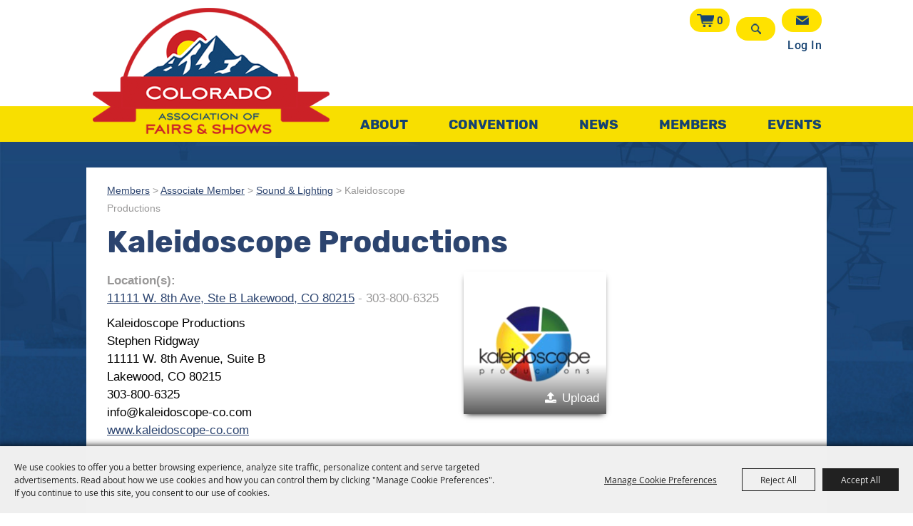

--- FILE ---
content_type: text/html; charset=utf-8
request_url: https://www.coloradofairs.org/business/kaleidoscope-productions
body_size: 29443
content:

<!DOCTYPE HTML>
<html lang="en" xml:lang="en" xmlns:og="http://ogp.me/ns#"
      xmlns:fb="http://www.facebook.com/2008/fbml"
      class="no-js">
<head id="Head1"><script type="text/javascript">var metaData = {ID: 225};</script>
                                    <script type="text/javascript">
                                       var SITEBASEURL = 'https://www.coloradofairs.org/';
                                       var SITETHEME = 'ColoradoFairs';
                                       var PAGESSL = true; 
                                       var CLIENTRESOURCEPATH = 'https://cdn.saffire.com/theme-files/ColoradoFairs/';
                                       var CLIENTTHEMEPATH = 'App_Themes/ColoradoFairs/';
                                       var FULLCLIENTTHEMEPATH = 'https://cdn.saffire.com/theme-files/ColoradoFairs/App_Themes/ColoradoFairs/';
                                       var IPADDETECTED = false;
                                       var FILESERVERUPLOADURL = 'https://files.saffire.com/upload.ashx?at=2C03030A-82C7-4B10-BF97-13763749A5DD&rid=ColoradoFairs';
                                       var FILESERVERIMAGESURL = 'https://cdn.saffire.com/images.ashx?t=ig&rid=ColoradoFairs';
                                       var FILESERVERFILESURL = 'https://cdn.saffire.com/files.ashx?t=fg&rid=ColoradoFairs';
                                       var FACEBOOKENABLETRACKING = 'false';
                                       var ORGANIZATIONNAME = 'Colorado Association of Fairs and Shows';
                                       var RID = 'ColoradoFairs';
                                       var COOKIECONSENTMANAGEMENTENABLED = 'True';
                                       var SHOWPRODUCTFEECHANGESPOPUP = true;
                                    </script>
                                   <script type="text/javascript"> var queryStringParams = 'id:225'; </script><meta http-equiv="Content-Type" content="text/html; charset=UTF-8" /><meta name="viewport" content="width=device-width, initial-scale=1" /><meta property="og:type" content="article" /><meta property="fb:admins" content="SaffireEvents" /><meta property='og:title' content="Kaleidoscope Productions"/><meta property='og:image' content="https://cdn.saffire.com/images.ashx?t=ig&rid=ColoradoFairs&i=Kaleidoscope_Logo(3)(1).png&cb=F06CDDF0"/><meta property='og:url' content="https://www.coloradofairs.org/business/kaleidoscope-productions"/><!-- Google Tag Manager -->
<script>(function(w,d,s,l,i){w[l]=w[l]||[];w[l].push({'gtm.start':
new Date().getTime(),event:'gtm.js'});var f=d.getElementsByTagName(s)[0],
j=d.createElement(s),dl=l!='dataLayer'?'&l='+l:'';j.async=true;j.src=
'https://www.googletagmanager.com/gtm.js?id='+i+dl;f.parentNode.insertBefore(j,f);
})(window,document,'script','dataLayer','GTM-PGRB4KR4');</script>
<!-- End Google Tag Manager --><link type="text/css" rel="stylesheet" href="/css/basic.css?sv=8.4" />
<link type="text/css" rel="stylesheet" href="/css/standard.css?sv=8.4" />
<link type="text/css" rel="stylesheet" href="/js/Redactor/redactor.css?sv=8.4" />
<link type="text/css" rel="stylesheet" href="/css/responsiveNav.css?sv=8.4" />
<link type="text/css" rel="stylesheet" href="/css/mobile-nav.css?sv=8.4" />
<link type="text/css" rel="stylesheet" href="/css/main-cfv.css?sv=8.4" />

    <link href="https://cdn.saffire.com/theme-files/ColoradoFairs/App_Themes/ColoradoFairs/images/favicon.ico?sv=8.4" type="image/x-icon" rel="icon"></link><link href="https://cdn.saffire.com/theme-files/ColoradoFairs/App_Themes/ColoradoFairs/images/favicon.ico?sv=8.4" type="image/x-icon" rel="shortcut icon"></link>
<meta name="google-site-verification" content="CLnFd4d_5nC9nIYQzWDGkIkEUGXimjIPgIw9dahaFRI" /><link href="https://cdn.saffire.com/theme-files/ColoradoFairs/App_Themes/ColoradoFairs/theme.css?sv=8.4" type="text/css" rel="stylesheet" /><link rel="canonical" href="https://www.coloradofairs.org/business/kaleidoscope-productions" /><title>
	Kaleidoscope Productions
</title></head>
<body id="body" class="isResponsive googleTranslateOn googleTranslateActive standardMode">
    <script type="text/javascript">
        var cartExpirations = [];
        var pageLoadedDate = new Date();
        var isMobile = false;
        var isResponsive = true;
        var isLegacyResponsive = false;
        var aggregateGA = 'UA-33840952-1';
        var siteGA = 'UA-41814435-1';
        var SITEVERSION = '8.4';
        var headerEmailSignupMode = 1;
        var mobileSize = 800;        
        var customEmail = false;
        var cartProductUnitCount = 0;
        var cartProductUnitCountTextFormat = '{0}';
        var isLoggedIn = false;
        var siteGA4 = 'G-04S2YS854N';
        var aggregateGA4 = 'G-SMWE72TQYG';
        var FB_CONFIG = null;
        var isStarter = false;
        if (true) {
            siteGA = "";
            aggregateGA = "";
        }

    </script>
    
    <script type="text/plain" data-consent-category="analytics">
        if (FB_CONFIG && typeof fbq === 'function') {
            for (var i = 0; i < FB_CONFIG.events.length; i++) {
                var event = FB_CONFIG.events[i];
                fbq('track', event.eventName, event.parameters, { eventID: event.eventID });
            }
        }
        
        // Facebook Promise.allSettled bug fix
        // Adds Promise.allSettled if it's missing (for older browsers)
        // Runs all promises and returns their result status.
        if (!Promise.allSettled) {
            Promise.allSettled = function (promises) {
              return Promise.all(
                promises.map(p =>
                  Promise.resolve(p)
                    .then(value => ({ status: "fulfilled", value }))
                    .catch(reason => ({ status: "rejected", reason }))
                )
              );
            };
        }
    </script>


    <!-- Google Tag Manager (noscript) -->
<noscript><iframe src=https://www.googletagmanager.com/ns.html?id=GTM-PGRB4KR4
height="0" width="0" style="display:none;visibility:hidden"></iframe></noscript>
<!-- End Google Tag Manager (noscript) -->
        <div id="skiptocontent" style="display:none;"><a href="javascript:void(0);">skip to main content</a></div>

        <form method="post" action="/business/kaleidoscope-productions" id="form1" autocomplete="on">
<div class="aspNetHidden">
<input type="hidden" name="__EVENTTARGET" id="__EVENTTARGET" value="" />
<input type="hidden" name="__EVENTARGUMENT" id="__EVENTARGUMENT" value="" />
<input type="hidden" name="__VIEWSTATE" id="__VIEWSTATE" value="NP0+gfr/[base64]/[base64]/rKUJdUxBWk5ZjsgR56BmDeujYQsfZzCsDIrXuoUIR+loiW4YvKPBvO8Tnrg32yLkPm1LqXZUWOTwoNs+I+JxHLWtaV/H0xiTJLZnz4D4/X4Hm7AsmRhBDBV0T5qwJAE/wKT4CXi2pflR8btFYi0jqUzQFnmdMa8FCxls96MgUBf3vCR/ZN48m0EW6LcKbWQ5B+QdsWTivyZh7paTDZceDzXA3Vv0JgD1dN5T8gPiBKil07iSpFSuj2/2LGsXTRu3Y39zkP83tPINK8fmHfqhpwdkCS+abVxNcFJVzXB4kGLC4x4442FQ1wB6ULBcVow11slbJhL2OsU3gEoWPzBoLb5AcsopGXsDFMPlRlTnTa8JQ/rCVQd22M/tmSsWTkVbl4P7bck+T7IKbCMkI28SzNSbX+4/hR1jT9SG//smqjqrDYQvRwP8SArUfPZdSEZG8z1/hJwaSc3ZplT+iMT5aqnFU+8dLV+YAOegMPiyAgbBAguTgJexYbMZWyc9qId7H6nsQ2lbRynSJGC9N+y3+ZVJ9sZNKMVomn8R5X8shjeRWZ6/7L1QkjNENFNOteyAYJmNCzCnyjrNsfmfbY+wQKCXTlkdr0/zM02q6veQtS/RRQSu+yUNYs4FvvEJ8Dr6SWSDixGFOfCS9qkQgfCeckXdM16dYy6xEjvmgRFbvVujiJwc0xAxQIxlQOsrTtX2rOdJ1PYivf9uMK/ws1qbXIZqDR3fvgnsoTlbYFzOtPoG7q1bwVhVJgSaCiYf6RN3tKkfhGy4WNhV1o2+nz49Z46RgzuBmaB0j7BuSVqvKlgdvSxC4wMXHjlKC12NbFwkZ4ysSl+LRt+NwmbspfHT9NKLgDY2DlvrOD9xlOZpXMw9RXTq3OjarVjgG7EsToOVm5w9S4gaF/a5SPPiG9nuGgRG0uhhPHGBpAO1XxaKs9y2xbfQ8B3vsIkdi6vtS1XZ8ATVEEe3uisvFMXAkYyhnFtrvt/faD+BFq3P45vaFu8NOn+cMLgSfTj9LMoczXhI42dZtjcVJzowUFFNOM9FKdlxgd7W8Nh0m/MMxlB59yuFbwIRFNrICs1s5JZzsr9wBvrIiA7VNfcNOiUH31QOYH2jaddQoFy7gPiJBrIyJqI0VIHqS/dykEebUBosG8lBxOnEc1BcRKamkZjFE7QbAJewhaqgW1i1kpVZCqWXtBkzs30GDWjcf5O6+akY3ENW+sugbHOBYfE0DLV6bqGQYlCNYhcCd8rF8bDPM1lVraFHRWUrGVl0AbbCx/XY2gtMlHfFuv7mjywE1RWjk8+/BwGIG97Hkb8IPo1GZUpnR5nUYzHzYbFgJfSMEIAe4lwdjvq/xFeYsj4ThbJvqeAcTh5fxj4aQGDXcgINtGpPZv2suO3UC4Rf43Y1DvCK0Be8hoQXYRlCubmZyPgZ4ccksOBW1z6WpJXdCy8v0SeuDung2o1HF0YUCHXKLOh687pVKo6spWAQaPoxWEeYTA7yFgz+H9FhoP9gYL6o5LJi93QaqCJ8ZFADMWT+DOnWMR7arPdgPTQV/QLePEAlUoqMsBjO4W3Zojbu01xAGOdmS6XIyNb2/dGhebzOiZEH9ZuvbLP2NEQs2y5hwFb/k40pOH17jC+PBiBOFVrMcxklmM9WmSS6x18qf7vrzWq3lcJ9ba6haLiII/ZLteqQW8UGwx5Fz/jqDgXjEdDx00EZz2kQbG/+Tth+uxYPCZ/mX2MbxHbEwBboewDoEmCL/r+Z4rmg/Q5udVNWxilkeK77wxxFwDgo5vZZxKY9K/DRuzhIcm6VANKr/4e/ObJkWbwYRnGzGpDGQGooQge+ObjbPzxObSgI6v/7Zpx80hNU7P09u4j5TAqxbDdDXLrnT1O9UTDUsa6o2TQAyz+YaHtbBXJ04IAa6nh88C6W2z6tuB8ycy9tsaLHw2kjeC9Oio9rDcvKZj31Nu+g19sT2PLhNShqVjEE5ijQXtI70M28U74ZiHoj95O7tppu0NrnoBAjSVD+5PzV8dVhGyPAqnjRSnNatB7/SVVjcBfArE6utFcCwfTbR37JnvZhMUgtkX5uqQkjcJ22r0dI9EYv0hQZgW2zJEzhDJlnLHD4jOKEqEdrjpEYuoyq6a05A2mLDhP/gzHLKPoFFCIDczsPg500I/yDD7P8Nccv0wh/OLVRdkIFPrhtTT4A7oN/aNQ4VHBkw2DAwGcxOxC6LUwymrgiclL47rCmsFc8OY2Tn+0rXNlvSvvwyiILi6680s5kAm4GRMOrEIfySl4LfjLY5CwIJ6hR6n4jEm9zCM9Svo61678lZf99fLjni1ZVpe2hr1q2UzljsldbCbPD07OFPbY/OitFkMkZImRBK3ofrq5hpsoe6KmsF1Km+qCaoRuLJppVWEUsHtt5pU+QOV0Bf+Mggv+j/8Tq3NiexxJbLPkcc7oq8gP4nMwPSsOUVnF+3r6F8ZyBW/cOv7MylmsOaeUV9HaUQRtBci8ymPaQYdaxFN8/FOTfok8t8kbfF8ZfAHKbDyrjNUyQ5I3YTjMTTd3OUjnHPQHUdkjXG4ShI1Qv4qTSlkYbPw5b7yGTBBTSpu+k3Wtb+jfEpFYUsP6uR0lzapCAQbFeLgr8/dqxE8GJAG/Se2DMIlAcbPHmeGQgHQkyIyvNPB2Xdzp1M2OR9GgdmtDne5Q2pfCRajv+Vfe3k5f+GA38UCQQ5J93i1CvmOqKwKfX6jnyl/BcjqERMvhnZDVD+8dbajlsiykyI3GZDpTRPzNqYuuYLh4jqU7esEZgSECqgpvnrAJQqlZl3/RKfgp50SJnUCCAIQSmiQD2qicdsO0Nhg6rfORX6jc/bJHHzGKVjhFSH54gZM4EVfgrh/2/R26BoLtH7pmfGHAjac8rqsPgLcbLodjAcJ/HPuYmQxGYBS5JABMDCYqz/kxTNmXi5tti8tQTOihGFAVCQzVvc6yWh0HwJaN8FrgxuaR0p7G1+ejWcXCDSRpPyGN6xwb12dBCBg6K/KfjUr9luFlwMwOmL/BQjs/9ZDW/6MubzRiVzuaQAaiqmbvQuNzlS4f0FHaVyXd5RDXCUAIqlHcBboHP3RjY83jY2rg/6AePJqPGgV+eTxtesrUDlI5ntvngYA77Wt1kjdnRNgJd15ydQES/MkwLMLWbDkPF4AEHNrOtWsbANp/6NhBYClMci/vatzHHLxbpeTAKaWBF4jZ3Vo9j9KwkPKdPcPLxjAz0i1WICxeOOjlvmTA07BBN3X/PSmzhH1qNsTHnzh2vf3UrD+SSbQNhEJSQAUDoE4rpMqCguOReENL5DLgMrfAvi1IA4dnuPIF/1KK2Y7zacyWiioNRHcuhvh4AqJKVLnC92jvi+oMPX1Z6F2aTCVOeCKfgMhPB3pIdpl7zuKZ+tz26l5P/TJWCPadnfI9bZRjEMZPggeD5koCSb0l7pyfe+ujHEwlnd+sSXRk5CbsDIiSV/Ow8IlzxbeOTEYgQhcghNrF6Jl7xnASv5Q3AQ86jrgZOWaLaZjisi08fz4vbBE6VsRZjNPWsqrVN0ohyjFRdGbb3I9F1U+KJP1yQrJIL8d0Ap8e2Vy7ZoGbEbiFM1MUXfoG3u8TkhtY3Gpd/5tVf2dRf273UbUlwaWRWSd83spqIMIPzk7cDuZFWGwCWmEWEejstQ46h2SidjZs64RifpsnxSrZfMdGESEvVbOkcBstgulssouWhLILIlMGh9NqSnwkfno/VyYaty62uLsRo9UwLzUG7pLRLUxcPQKxkn4hz/aiXtC0dKLQw4xjUKjkl4INkw5UVbcY2aTZgKgmVRKfmyDKQM0BddfyBKJ3An4YfGQAKNilJeOcMpnpY0jPYXaA/qf6zrlOTtyPilWJV018roo4kDsFxzD6+4+B8sX7wJ8XWr/rNs3VtDPBeXnw3y6Na7FCZ0mm8WTcK9NpO6DGfYpJNWbZTmhcV5C9Lo0/Qamrl739lVaoRI4YQ3L7UDKjdm8tCQmdrZmw2bD2rmfxzbNG3W8ViBAHJaPgHGHTbNlYGw5zUrymnEl13969M/gjKjCe+372GVIV+NMRkGQlcYE74js+VgIW/hPfRvrdgkcu7yt3WV8/Dn3I9cYBXchpzVHYxeI+jh23dcKZOHOvnMEqe31Io8qxv8Lc+2zloY50gQkM6v5tA+nsuBLqeo1lUcBy2UNYPPJ70+cU8pbGJa3R98KBYXxXmqO8nQ/8btqREf/hZznxmFCOMymechtVx8qJa9Gpf+kaPJx1vzUBacOZ4OR9yTsFunWS4e/xzPeedF7iBrt6uBVNFHQVyRyPgKLBHeJHK8is7IN2B8fMEpQaOtSATkUH4HfZaICN/cBl+EfQpnTdfv59M0Y5Is+gnbogShdJlTVre+zWX4FtpyilEAs0mIh+1x24oCixoDRW7QCtRsIUmTyC+sBomxbnmFupemE4mgTcpYaYR7d314ZZnZhYseJhV9W80F+/8cGNwuC8gvjKU9Gj2JR24E/e+aIpUrH5y8FtrZVRK2mbsI7t4qz65RtyvICK1tozz/RwUYKHyu29wxPyUOhyx8YC7q/M2E4vs/qL0+scc5mAto56WRzcy8PojPqwluC03FMR10qvcHstl4/B52beiMQBoafnGfrULugFF7aPReQWmVBiMY7ZokqZoKFTd7k5ekIItsDbQuiwhpLg81Ch3R73WpG3G8U8Msgn9BK7JZct1g7AlUOQU+kaWks//m8NRZiy9Mc4z0e61qTfGeA6vL77RUsKx5PRF9MOKBat+iQDIblg8JvLPKh8Yvc/OhLklecy2jbrqKYx9yqEGiigSIfL4oz3agKOuPKtrLN6T81mdaYu/0cY/FG2M1yw25OexpIUAwZbLBRoD0N9hPzx4MwSgeV1G4HKUmEinrqYJ7qwJ5AbMVSTpO3t0eWw2Bc2lUs0FW9UTUJGkiftEM6vBOOIyRFpMm69e4QP7w8+g4uPv6DuK56d2X5XfcRkdSxd/0XAi04eSqboMsdfFuIQ9pu7D/5P0xJ13eYN11uZNU0MQRceKl6mxInymp7HlVu2OXNxZYaxqE2kIFCDLIPBlWStE4+BNza+/aLX5wsy9izf7NPT0ntn/31xKpTikzQV+cTspi3iWIgrosPnX991ksRL7L7i0gS6DirfqfkDWxpfOSzAONIKrHNLoeVsP/ZcPlnZj6S2xJ7c0uGOIMddJ4nLFxOBH8VY42dFhNISAfuognQdRSdlejC3wQEyac7vLSxVKAp1X44dDba5IOvKEt2Ezi/gHaSi3vU2qhUd2ELvt6Cxq4ajWU9X2Gnd10y9ThigtivRgNHhCyMYhJGv4NdVOqH5Pq+FS3w4DnUx52LTpkfKeFC+38hYaGQzz/iv2IbnxJUAXvRrthETgsI36IwAgCQY6I379UNSdx6r77m2u/TQpzd/zpfqg0v2xNjpY50/+kkYq3P8h5QJ9oaZ5uY81K7tJ32l8gKtujcXWgrUY2MKKKs6asm9lAmRFNjWsdoUVuW3E/86oJyd1DUqOdYIIsgiD67t/liIK+/auAmF1HnE2L0Bqfoj0pTlkKiMAwESTzBuHeVZ07OoY3tyGv+NQmympREp1odK70/dc3vL6uyAzJdF4KtrUw4XbQkhvRt+yji9qGq1YUzWptkteJZAlDiTpE5SfqX5yOoMotuevy2n1hYJxNSwOYV7I7067aGRr+oF3oezTA1zKV+phxR4uXTh5KUPdpgkYUsdL9GL17XakipUpoYn9Z37Ggz+NCvlo3lktbFbo/1PSXV+uifYdJMSbQ9UA9IfE0e4DfRJBtvDU/6fEbqhQP13i3onHE1+KZ2EjeT468fd1rAZ0NALKzS3E18LeTFXsMeh63sQpFiPBLqJv9+XIx5SJh3tkV3q0S9Ox0yq+ExLsaMEcsVc5HZ4jUFwaZAUkJAbOBOBWUEz6oRalxyM8PNbk5iLO3pbpkx6uGtSbFTBdBSC1B8CcSj7Yh5IkThEZR0H/UMp8iVh9KFQSLvBIFr6hT1wowwoqdmqNPc9QSXs5uAiGRUCJrHYLLwdEW8mBIHu9iholjP0RLymwOsSnpppeEh1qbSZnH9Ao1NlAHcAs0vCZkZwlRN5b9wtVI/ueLC4YeP1JRawf9Oo+3tNmtcfgGuPRMh8MjsG4ipcFMfZUTOgD6Caoef7CuWxeNO8fqL0DXz0tLrmMUh4f9KtckvoH5T/v7HklrD7/NSf1IiIfAE645IIpFWtjc974NbIKXgY2/s1HcFWpDQ53kAHaRnfTDxMpxiILc5y0a2wpbc8+8ymvKXiOpfW5U2fT/AqpWAPY1YaVg8FZebMnS67im3m5j0MTTQC7J1QaOpS2ynIFQx+bJgYPcVCI0WNGRXWvWzurlUe+mN3BSrxrJ9jnFTmU1MUOeq0V7sxLxH1rG49pO6LswnGK8yyVLKXpK4hWVJNgE7dPRyP6Dpe52IfYEcwULS5iKfQkfIBQujQdyM49F0z/[base64]/yHT3RQ7p7AJFidYfdVH36yXvLnbUSd9jsOZjhZ3y7uNZb4/OxIkO3S+gbYDVXBRWlKBVIWM89DZP/8Tru27gW0TUeTTd8TsosYDLXGlojBr8uiYzmJPOt3PcfVZVMGrwdICmzxQNF5c4cXOVZ9X5sf/O5+BCoTwXA98IRRUDmbEc5md3eN0Xxo00S5wJhIRCcMYlIJdoMfJtumX1u8rUS5RZEnitKvatBlYJ6g5bpAhsld6Ah8XuGmPIC1P1pEd/0BkcSm2iBM2W5CSdM7XtH8I5Ts0Ct4dqHKJRwxRPNchg5ckEy0z4cgJ9gM2pUxbqunA9XY/HBAkh98/2l4i7B7ppRemsrUvVoiaRfB1lUb3/58OJUGEYOmjJu9UajN5PWxsYtU4O5hodVOEKmKGX/mYFI/q+Qbo9BNawp3anpnIM616t964mlJ6dEMqm3V3VGgHAcBNHaaGAgTz0oeZi/YaGtyjh99Kfyp9ewVAxJnR+0n3PpkeQoMjVqIeyh5AJoOm+NbJRUHGo9VJ1qasesYs4HQI8gh62EDIDPxMMlbhsyb7FKEax5C534zCwO1lLWjZAn36fxiTF4+epkXPSGZjyRc4M/I4MWAw7sZ6vrqcrV1Dum" />
</div>

<script type="text/javascript">
//<![CDATA[
var theForm = document.forms['form1'];
if (!theForm) {
    theForm = document.form1;
}
function __doPostBack(eventTarget, eventArgument) {
    if (!theForm.onsubmit || (theForm.onsubmit() != false)) {
        theForm.__EVENTTARGET.value = eventTarget;
        theForm.__EVENTARGUMENT.value = eventArgument;
        theForm.submit();
    }
}
//]]>
</script>


<script src="/WebResource.axd?d=pynGkmcFUV13He1Qd6_TZM9OiOht4U8j7A_2nXuxiDMuFUEWnNcWsC82i3SQqXvreGVukQ2&amp;t=638901346312636832" type="text/javascript"></script>


<script src="/ScriptResource.axd?d=x6wALODbMJK5e0eRC_p1LR7jgLZzq9qEJyMp9KPhZosPClh8G3L4GEUcgSw3h_YSiZHxKRaN2EznCKMwzfm1Eds4ymCjUEVlah1mMg6NVwdiqQSf0&amp;t=f2cd5c5" type="text/javascript"></script>
<script src="/ScriptResource.axd?d=P5lTttoqSeZXoYRLQMIScFtSbY1f7okk_ajzb2raMwe6RjEI4boMYlIFfUzBZkIkTsamyUhBPlDdzbrcCdjKHUBvcoT4VkT6OxbyVnV8_UD4E12_0&amp;t=f2cd5c5" type="text/javascript"></script>
<script src="../js/jquery-1.12.4.min.js?sv=8.4" type="text/javascript"></script>
<script src="../js/jquery-ui-1.10.1.custom.min.js?sv=8.4" type="text/javascript"></script>
<script src="../js/jquery-mobile-1.4.5.min.js?sv=8.4" type="text/javascript"></script>
<script src="../js/modernizr.custom.88772.js?sv=8.4" type="text/javascript"></script>
<script src="../js/lozad.min.js?sv=8.4" type="text/javascript"></script>
<script src="../js/idangerous.swiper-desktop.js?sv=8.4" type="text/javascript"></script>
<script src="../js/swiper-4.5.1.min.js?sv=8.4" type="text/javascript"></script>
<script src="../js/simplebar.min.js?sv=8.4" type="text/javascript"></script>
<script src="../js/functions.js?sv=8.4" type="text/javascript"></script>
<script src="../js/json2.js?sv=8.4" type="text/javascript"></script>
<script src="../js/webcam.min.js?sv=8.4" type="text/javascript"></script>
<script src="../js/angular/angular.js?sv=8.4" type="text/javascript"></script>
<script src="../js/angular/angular-animate.js?sv=8.4" type="text/javascript"></script>
<script src="../js/angular/angular-touch.min.js?sv=8.4" type="text/javascript"></script>
<script src="../js/angular/angular-sanitize.js?sv=8.4" type="text/javascript"></script>
<script src="../js/angular/angular-cookies.js?sv=8.4" type="text/javascript"></script>
<script src="../js/angular/ngMask.min.js?sv=8.4" type="text/javascript"></script>
<script src="../js/angular/app.js?sv=8.4" type="text/javascript"></script>
<script src="../core/content/angular/cart/cartItemService.js?sv=8.4" type="text/javascript"></script>
<script src="../core/content/angular/cart/cartItem/cartItemAddedController.js?sv=8.4" type="text/javascript"></script>
<script src="../core/content/angular/cart/cartItem/cartItemAdded.js?sv=8.4" type="text/javascript"></script>
<script src="../core/content/angular/cart/cartUpsell/cartUpsell.js?sv=8.4" type="text/javascript"></script>
<script src="../Events/JS/bluebird.js?sv=8.4" type="text/javascript"></script>
<script src="../Core/js/panelCountdown.js?sv=8.4" type="text/javascript"></script>
<script src="../Events/JS/widgets/SiteInfoBanner.js?sv=8.4" type="text/javascript"></script>
<script src="https://cdn.saffire.com/theme-files/ColoradoFairs/Events/JS/LocalJS.js?sv=8.4" type="text/javascript"></script>
<div class="aspNetHidden">

	<input type="hidden" name="__VIEWSTATEGENERATOR" id="__VIEWSTATEGENERATOR" value="FA331307" />
	<input type="hidden" name="__SCROLLPOSITIONX" id="__SCROLLPOSITIONX" value="0" />
	<input type="hidden" name="__SCROLLPOSITIONY" id="__SCROLLPOSITIONY" value="0" />
</div>
            <a name="top"></a>
            


<script type="text/plain" async src="https://www.googletagmanager.com/gtag/js" data-consent-category="analytics"></script>

<script type="text/plain" data-consent-category="analytics">
    if (!isStarter && (siteGA4 != '' || aggregateGA4 != '')) {
        window.dataLayer = window.dataLayer || [];
        function gtag() { dataLayer.push(arguments); }
        gtag('js', new Date());

        if (siteGA4 != '') {
            gtag('config', siteGA4);
        }

        if (aggregateGA4 != '') {
            gtag('config', aggregateGA4);
        }
    }
</script>

<script type="text/plain" data-consent-category="analytics">

    function recordGoogleAnayticsEvent(eventCategory, eventAction, eventLabel, eventValue, fieldsObject) {
        
        ga('send', 'event', eventCategory, eventAction, eventLabel, eventValue, fieldsObject);
        

        if (!isStarter) {
            if (aggregateGA4 != '') {
                ga('aggregate.send', 'event', eventCategory, eventAction, eventLabel, eventValue, fieldsObject);
            }

            if (siteGA4 != '' && typeof (gtag) != "undefined") {
                gtag('event', 'general', {
                    'event_action': eventAction,
                    'event_category': eventCategory,
                    'event_label': eventLabel,
                    'value': eventValue,
                    'send_to': siteGA4
                });
            }
        }
    }
</script>


       <script type="text/javascript">
//<![CDATA[
Sys.WebForms.PageRequestManager._initialize('ctl00$ajaxToolkitManager', 'form1', ['tctl00$up_message','up_message','tctl00$up_dummy','up_dummy','tctl00$MainContent$content$uc_entityModuleContainerDisplay$rptr_rows$ctl04$rptr_columns$ctl01$rptr_modules$ctl00$pageModule_8748$uc_plannerButton$up_plannerButton','MainContent_content_uc_entityModuleContainerDisplay_rptr_rows_rptr_columns_2_rptr_modules_1_pageModule_8748_0_uc_plannerButton_0_up_plannerButton_0'], [], [], 90, 'ctl00');
//]]>
</script>


        <script type="text/javascript">
            var cookieMetaData = {"mode":"userConsent","categories":[{"key":"essential","name":"Essential","isEssential":true,"description":"These cookies are required for basic site functionality and are therefore always enabled.\r\n            These include cookies that allow you to be remembered as you explore our Sites within a single session or, if you request, from session to session.\r\n            They help make the shopping cart and checkout process possible as well as assist in security issues and conforming to regulations."},{"key":"advtrg","name":"Advertising & Targeting","isEssential":false,"description":"These cookies allow our marketing partners to display relevant targeted ads during your browsing experience on this site and other websites."},{"key":"analytics","name":"Analytics","isEssential":false,"description":"These cookies collect information that is used either in aggregate form to help us understand how our websites\r\n            are being used or how effective our marketing campaigns are,             or to help us customize our websites and application for you in order to enhance your experience."},{"key":"perf-func","name":"Performance and Functionality","isEssential":false,"description":"These cookies allow us to improve our Sites' functionality by tracking usage.\r\n            In some cases, these cookies improve the speed with which we can process your request and allow us to remember site preferences you have selected.\r\n            Refusing these cookies may result in poorly-tailored recommendations and slow site performance."}],"groups":[{"name":"Advertising & Targeting","description":"","categoryKey":"advtrg","showWithoutCookies":true,"cookies":[]},{"name":"Google Analytics","description":"","categoryKey":"analytics","showWithoutCookies":false,"cookies":[{"name":"__utma","description":"Used to distinguish users and sessions.","expires":"2 years from set/update"},{"name":"__utmb","description":"Used to determine new sessions/visits.","expires":"30 minutes from set/update"},{"name":"__utmt","description":"Used to throttle request rate.","expires":"10 minutes from set/update"},{"name":"__utmv","description":"Used to store visitor-level custom variable data.","expires":"2 years from set/update"},{"name":"__utmz","description":"Stores the traffic source or campaign that explains how the user reached your site.","expires":"6 months from set/update"},{"name":"_ga","description":"Used to distinguish users.","expires":"2 years from set/update"},{"name":"_gat","description":"Used to distinguish users.","expires":"1 minute from set/update"},{"name":"_gat_aggregate","description":"Used to distinguish users.","expires":"1 minute from set/update"}]},{"name":"Google Recaptcha","description":"","categoryKey":"essential","showWithoutCookies":false,"cookies":[{"name":"_GRECAPTCHA","description":"This cookie is used to determine whether or not the user is a human or a robot.","expires":"6 months from set/update"}]},{"name":"Google Translate","description":"These cookies support our in page translation tool, persisting your selected translation language.","categoryKey":"perf-func","showWithoutCookies":false,"cookies":[{"name":"_ga_<id>","description":"Used to persist session state.","expires":"2 years"},{"name":"googtrans","description":"Persists the selected page translation throughout the site experience.","expires":"When you close the browser"}]},{"name":"Web Platform","description":"","categoryKey":"essential","showWithoutCookies":false,"cookies":[{"name":".RAAAUTH","description":"Tracks information for users that log into restricted pages.","expires":"When you close the browser"},{"name":"ASP.NET_SessionId","description":"Session cookies are used to store temporary information while you browse the site and are necessary for site functionality.","expires":"When you close the browser"},{"name":"CartItemDetails","description":"Used to store cart item details.","expires":"1 Month"},{"name":"ContinueShopping","description":"Persists the url to use for continue shopping feature","expires":"1 year"},{"name":"PreviouslyViewedDate","description":"Tracks is the user has viewed the current site countdown or not","expires":"1 year"},{"name":"SA_COOKIE_BANNER","description":"Tracks user's cookie consent settings.","expires":"1 year"},{"name":"SEGUID","description":"Tracks shopping cart.","expires":"5 years"}]},{"name":"Web Platform","description":"","categoryKey":"perf-func","showWithoutCookies":false,"cookies":[{"name":"passedCheck","description":"For sites that requires age checking, stores whether the end user passed the validation.","expires":"When you close the browser"},{"name":"saffireFrameContent","description":"Persists the landing pages theme for subpages.","expires":"When you close the browser"},{"name":"SARE","description":"Tracks users email to simplify future sign in.","expires":"When you close the browser"}]}]};
        </script>
                   
        
            <script src="/js/cookie-js?v=0oZS0RQPQeOwExDbwK6-ta9uErt4vyBLzlK8YAmZhjw1" type="text/javascript"></script>
        

            <div id="up_message">
	
                    <div id="messageModal" class='modal' style="display:none;">
                        
                    </div>
                
</div>

            <div id="up_dummy">

</div>

            <div id="uc_masterPageWidgets" >
                

            </div>

            <div class="wrapper">
                
                

<header class="header">

    <span class="headerInnerContent">
        <div class='top-header'>

<a href="/" class="header-logo" tabindex="0" aria-label="Colorado Association of Fairs and Shows"></a>
<div class='header-right'><div class='mob-container'>

<div class="viewcart">
    <a class="cartMenuLink" title="Cart" role="status"></a>
</div>
<script type="text/javascript">

    //this is used by client startup script
    function ShowCartWithFade() {
        updateMobileNavCart();
    };

    $(document).ready(function () {
        updateCartProductUnitCountLink();
    });

</script>


<div class="searchBox">
    <div class="searchBoxInput">
				<label for="headerNav_uc_widgetContainer_ctl00_ctl01_ctl00_ctl01_SearchBox1_tbx_searchBox" id="headerNav_uc_widgetContainer_ctl00_ctl01_ctl00_ctl01_SearchBox1_label" style="display:none">Search Website</label>
        <input name="ctl00$headerNav$uc_widgetContainer$ctl00$ctl01$ctl00$ctl01$SearchBox1$tbx_searchBox" type="text" value="Search Website" id="headerNav_uc_widgetContainer_ctl00_ctl01_ctl00_ctl01_SearchBox1_tbx_searchBox" class="textbox search inputFieldTextbox" aria-label="Search Website" onclick="ClearDefaultText(this, &#39;Search Website&#39;);" onkeydown="DefaultButton(&#39;headerNav_uc_widgetContainer_ctl00_ctl01_ctl00_ctl01_SearchBox1_lbtn_search&#39;, event);" />
    </div>
    <div class="searchBoxSubmit">
        <a onclick="Search(&#39;Search Website&#39;, $get(&#39;headerNav_uc_widgetContainer_ctl00_ctl01_ctl00_ctl01_SearchBox1_tbx_searchBox&#39;)); return false;" id="headerNav_uc_widgetContainer_ctl00_ctl01_ctl00_ctl01_SearchBox1_lbtn_search" class="button inputFieldSubmit searchSubmitButton" href="javascript:__doPostBack(&#39;ctl00$headerNav$uc_widgetContainer$ctl00$ctl01$ctl00$ctl01$SearchBox1$lbtn_search&#39;,&#39;&#39;)">Search</a>
    </div>
</div>


<script type="text/javascript">

$(document).ready(function () {

	$(window).resize(function () {
		searchBox();
	});


	function searchBox() {

		$("#headerNav_uc_widgetContainer_ctl00_ctl01_ctl00_ctl01_SearchBox1_tbx_searchBox").autocomplete({
			source: function (request, response) {
				$.ajax({
					type: "POST",
					url: SITEBASEURL + "services/SearchService.asmx/GetAutoFillTitles",

					contentType: "application/json; charset=utf-8",
					data: "{ 'resultCount': '12', 'searchString': '" + request.term + "' }",
					dataType: "json",
					success: function (data) {

						response($.map(data.d.ListItems, function (item) {

							var maxCharLength = 16;
							if (item.Name.length >= maxCharLength) {
								item.Name = item.Name.substr(0, maxCharLength) + " ...";
							}


							return {
								label: item.Name,
								value: item.URL
							}
						}));

					}
				});
			},
			minLength: 2,
			appendTo: "body",
			delay: 75,
			select: function (event, ui) {
				var searchURL = 'https://www.coloradofairs.org/search.aspx?q=' + escape(ui.item.value);
				window.location = searchURL;

			},
			open: function (event, ui) {
				var resultsHover = $(this).autocomplete("widget");
				var tbx = $(this);

				resultsHover.css("width", tbx.css("width") + " !important");
			}
		});



	}

	searchBox();

});


</script>


<script type="text/javascript">
$(document).ready(function(){
	if(isResponsive){
		$('.header .searchBox').prepend('<div id="searchBoxClicker"></div>');
        $('#searchBoxClicker').click(function(){
            $('.clonedSearchBox').remove();
            var getWidth = $(window).width();
            var isClicked = $(this).hasClass('searchBoxShowing');
            if(getWidth <= mobileSize){ 

                $('.header').append('<div class="searchBox clonedSearchBox">' +
                    '<div class="searchBoxInput">' +
                    '<input type="text" class="textbox search inputFieldTextbox ui-autocomplete-input" aria-label="Search Website" placeholder="Search Website" />' +
                    '<span role="status" aria-live="polite" class="ui-helper-hidden-accessible"></span>' +
                    '</div>' +
                    '<div class="searchBoxSubmit">' +
                    '<a href="javascript:void(0)" onclick="updateClonedSubmit()" class="button inputFieldSubmit searchSubmitButton"  role="button"></a>' +
                    '</div>' +
                    '<a onclick="document.querySelector(\'.clonedSearchBox\').remove()" class="mobileSearchCloseButton" href="javascript:void(0);">X</a></div>'
                )

                $('.clonedSearchBox #searchBoxClicker').remove();

                $(".clonedSearchBox input").keyup(function(event){
                    if(event.keyCode == 13){
                        $(".clonedSearchBox a.inputFieldSubmit").click();
                    }
                });
            }
        });
	}
})
</script>
<div class="emailSignup modalOnly">
    <p class="emailSignupText">
        Sign up for email updates from Colorado Association of Fairs and Shows
    </p>
	<div class="emailInputField" title="Privacy Guaranteed">
        <label for="headerNav_uc_widgetContainer_ctl00_ctl01_ctl00_ctl02_EmailSignup_tbx_emailSignup" id="headerNav_uc_widgetContainer_ctl00_ctl01_ctl00_ctl02_EmailSignup_label" style="display:none">Email</label>
    	<input name="ctl00$headerNav$uc_widgetContainer$ctl00$ctl01$ctl00$ctl02$EmailSignup$tbx_emailSignup" type="text" value="Enter Email" id="headerNav_uc_widgetContainer_ctl00_ctl01_ctl00_ctl02_EmailSignup_tbx_emailSignup" class="inputFieldTextbox textbox" onkeydown="DefaultButton(&#39;headerNav_uc_widgetContainer_ctl00_ctl01_ctl00_ctl02_EmailSignup_lbtn_emailSignup&#39;, event);" AutoComplete="email" onclick="ClearDefaultText(this, &#39;Enter Email&#39;);" aria-label="Enter Email Address" />
    </div>
	<div class="emailInputSubmit">
    	<a onclick="UpdateSignup(&#39;headerNav_uc_widgetContainer_ctl00_ctl01_ctl00_ctl02_EmailSignup_tbx_emailSignup&#39;, &#39;Enter Email&#39;, &#39;general&#39;,false,false, event); return false;" id="headerNav_uc_widgetContainer_ctl00_ctl01_ctl00_ctl02_EmailSignup_lbtn_emailSignup" class="button inputFieldSubmit emailSubmitButton" role="button" href="javascript:__doPostBack(&#39;ctl00$headerNav$uc_widgetContainer$ctl00$ctl01$ctl00$ctl02$EmailSignup$lbtn_emailSignup&#39;,&#39;&#39;)">Get Updates</a>
    </div>
</div>

 
<script type="text/javascript">
$(document).ready(function(){
	if(isResponsive  || true ){
		$('.header .emailSignup').click(function(){
            var getWidth = $(window).width();
            if(getWidth <= mobileSize){
                window.top.OpenModal('modal', SITEBASEURL+'modalucloader.aspx?controlpath=~/events/content/email.ascx','600px','275px', { 'OnClosePostBack':false, 'OnCloseTargetID':'Reload', 'Parent': window, 'ScrollFrame': false } );
            }
        });
	}
})
</script>
<div class="mobile-nav-toggle" aria-label="Toggle Mobile Nav Menu"></div>
</div>


<div class="widget siteInfoBanner" id="siteInfoBannerWidget" style="display:none">
    <div id="eventDates"></div>
    <div id="eventName"></div>
</div>

<script type="text/javascript">

    $(document).ready(function() {

        $('#siteInfoBannerWidget').SiteInfoBanner({
            scriptPath:  SITEBASEURL + 'services/widgetservice.asmx/GetWidgetModuleItemData'
            , currentWidgetModuleItemID: 11
            , previouslyViewedDate: false
            , countdownTextPrefix: '{#days} Days'
        });

    });

</script>


<span class="loginstatus-wrapper">
    <span class="loginstatus left">
        <a class="loginstatus-change" href="javascript:void(0);"></a>
    </span>
</span>

<script type="text/javascript">
    $(document).ready(function () {
        updateLoginStatusLink();
    })
</script>


<span class="myAccountButton-wrapper">
    
<span class="myAccountNavButton">
    <a class="my-account-link">My Account</a>
</span>
<div class="subContainer fixedAccountLinks myAccountNavButtonSubMenu">
    <div>
		<div><a href="https://www.coloradofairs.org/myaccountinfo.aspx">View My Account</a></div>
		
	</div>
</div>
</span>     

<script type="text/javascript">
    $(document).ready(function () {
        updateMyAccountLink();
    })
</script></div>
</div>
<div class='nav-outer'>

<nav class="nav notranslate" id="mainNavigation">
    <div class="mobileNavLink"></div>

    <div class="clear"></div>
    <ul class="groups">

        
                
<li class='group  ' aria-haspopup='true'>
<a id="headerNav_uc_widgetContainer_ctl01_ctl00_rptr_navLists_nl_0_hlnk_heading_0" href="https://www.coloradofairs.org/about.aspx">About</a>
                <ul class='items'>
            
            
<li class='item  ' aria-haspopup='false'>
<a id="headerNav_uc_widgetContainer_ctl01_ctl00_rptr_navLists_nl_0_rptr_subItems_0_ctl00_0_hlnk_heading_0" href="https://www.coloradofairs.org/p/about/contact-us">Contact Us</a>

</li>
            
<li class='item  ' aria-haspopup='false'>
<a id="headerNav_uc_widgetContainer_ctl01_ctl00_rptr_navLists_nl_0_rptr_subItems_0_ctl00_1_hlnk_heading_1" href="https://www.coloradofairs.org/p/about/board-of-directors">Board of Directors</a>

</li>
                </ul>
            

</li>
            
                
<li class='group  ' aria-haspopup='true'>
<a id="headerNav_uc_widgetContainer_ctl01_ctl00_rptr_navLists_nl_1_hlnk_heading_1" href="https://www.coloradofairs.org/events">Convention</a>
                <ul class='items'>
            
            
<li class='item  ' aria-haspopup='false'>
<a id="headerNav_uc_widgetContainer_ctl01_ctl00_rptr_navLists_nl_1_rptr_subItems_1_ctl00_0_hlnk_heading_0" href="https://www.coloradofairs.org/p/convention/2025-annual-royalty-clinic">2025 Annual Royalty Clinic</a>

</li>
            
<li class='item  ' aria-haspopup='false'>
<a id="headerNav_uc_widgetContainer_ctl01_ctl00_rptr_navLists_nl_1_rptr_subItems_1_ctl00_1_hlnk_heading_1" href="https://www.coloradofairs.org/p/convention/registration">CAFS 2025</a>

</li>
            
<li class='item  ' aria-haspopup='false'>
<a id="headerNav_uc_widgetContainer_ctl01_ctl00_rptr_navLists_nl_1_rptr_subItems_1_ctl00_2_hlnk_heading_2" href="https://www.coloradofairs.org/p/convention/sponsors">Sponsors</a>

</li>
            
<li class='item  ' aria-haspopup='false'>
<a id="headerNav_uc_widgetContainer_ctl01_ctl00_rptr_navLists_nl_1_rptr_subItems_1_ctl00_3_hlnk_heading_3" href="https://www.coloradofairs.org/p/convention/royalty-information">Royalty Information</a>

</li>
            
<li class='item  ' aria-haspopup='false'>
<a id="headerNav_uc_widgetContainer_ctl01_ctl00_rptr_navLists_nl_1_rptr_subItems_1_ctl00_4_hlnk_heading_4" href="https://www.coloradofairs.org/p/convention/scholarship">Scholarship</a>

</li>
            
<li class='item  ' aria-haspopup='false'>
<a id="headerNav_uc_widgetContainer_ctl01_ctl00_rptr_navLists_nl_1_rptr_subItems_1_ctl00_5_hlnk_heading_5" href="https://www.coloradofairs.org/p/convention/awards">Awards & Contests</a>

</li>
                </ul>
            

</li>
            
                
<li class='group  ' aria-haspopup='true'>
<a id="headerNav_uc_widgetContainer_ctl01_ctl00_rptr_navLists_nl_2_hlnk_heading_2" href="https://www.coloradofairs.org/news.aspx">News</a>
                <ul class='items'>
            
            
<li class='item  ' aria-haspopup='false'>
<a id="headerNav_uc_widgetContainer_ctl01_ctl00_rptr_navLists_nl_2_rptr_subItems_2_ctl00_0_hlnk_heading_0" onclick="_gaq.push([&#39;_trackSocial&#39;, &#39;facebook&#39;, &#39;Refer To&#39;]); return true;" href="https://www.facebook.com/pages/Colorado-Association-of-Fairs-and-Shows/142652819168262" target="_blank">Facebook</a>

</li>
            
<li class='item  ' aria-haspopup='false'>
<a id="headerNav_uc_widgetContainer_ctl01_ctl00_rptr_navLists_nl_2_rptr_subItems_2_ctl00_1_hlnk_heading_1" onclick="_gaq.push([&#39;_trackSocial&#39;, &#39;twitter&#39;, &#39;Refer To&#39;]); return true;" href="https://twitter.com/ColoradoFairs" target="_blank">Twitter</a>

</li>
            
<li class='item  ' aria-haspopup='false'>
<a id="headerNav_uc_widgetContainer_ctl01_ctl00_rptr_navLists_nl_2_rptr_subItems_2_ctl00_2_hlnk_heading_2" href="https://www.coloradofairs.org/p/news/cda-avian-influenza-webinar">CDA Avian Influenza Webinar</a>

</li>
            
<li class='item  ' aria-haspopup='false'>
<a id="headerNav_uc_widgetContainer_ctl01_ctl00_rptr_navLists_nl_2_rptr_subItems_2_ctl00_3_hlnk_heading_3" href="https://www.coloradofairs.org/p/news/colorado-fairs--covid-19-round-2">Colorado Fairs Answering Your Questions to Dial 3.0</a>

</li>
            
<li class='item  ' aria-haspopup='false'>
<a id="headerNav_uc_widgetContainer_ctl01_ctl00_rptr_navLists_nl_2_rptr_subItems_2_ctl00_4_hlnk_heading_4" href="https://www.coloradofairs.org/p/news/legislative-update-for-colorado-fairs">Legislative Update for Colorado Fairs</a>

</li>
            
<li class='item  ' aria-haspopup='false'>
<a id="headerNav_uc_widgetContainer_ctl01_ctl00_rptr_navLists_nl_2_rptr_subItems_2_ctl00_5_hlnk_heading_5" href="https://www.coloradofairs.org/p/news/hpai-cafs">Highly Pathogenic Avain Influenza Town Hall</a>

</li>
                </ul>
            

</li>
            
                
<li class='group  ' aria-haspopup='true'>
<a id="headerNav_uc_widgetContainer_ctl01_ctl00_rptr_navLists_nl_3_hlnk_heading_3" href="https://www.coloradofairs.org/getinvolved.aspx">Members</a>
                <ul class='items'>
            
            
<li class='item  ' aria-haspopup='false'>
<a id="headerNav_uc_widgetContainer_ctl01_ctl00_rptr_navLists_nl_3_rptr_subItems_3_ctl00_0_hlnk_heading_0" href="https://www.coloradofairs.org/businesses">Membership Directory</a>

</li>
            
<li class='item  ' aria-haspopup='false'>
<a id="headerNav_uc_widgetContainer_ctl01_ctl00_rptr_navLists_nl_3_rptr_subItems_3_ctl00_1_hlnk_heading_1" href="https://www.coloradofairs.org/p/members/become-a-member1">BECOME A MEMBER</a>

</li>
                </ul>
            

</li>
            
                
<li class='group  ' aria-haspopup='false'>
<a id="headerNav_uc_widgetContainer_ctl01_ctl00_rptr_navLists_nl_4_hlnk_heading_4" href="https://www.coloradofairs.org/events/filters/iso=1">Events</a>

</li>
            

    </ul>
    <div class="clear"></div>
</nav>

<script type="text/javascript">
function mobileNavBack(){
    var getCur = Number($('.mobileNavContainer').attr('data-level'));
    var curNav = $('.mobileMenuPanelContainer a.showingNav');
    $('.mobileMenuPanelContainer a').removeClass('showingNav');
    $('.mobileMenuPanelContainer a').addClass('hiddenNav');
    curNav.parents('ul').eq(1).children('li').children('a').addClass('showingNav');
    $('.mobileNavContainer').attr('data-level', getCur-1);
    $('.mobileNavSectionTitle span').each(function(){
        var getBCLevel = Number($(this).attr('data-level'));
        if(getBCLevel > getCur-1){
            $(this).remove();
        }
    });
}


$(document).ready(function(){
    var i = 1;
    $('#mainNavigation ul.groups>li').each(function(){
        $(this).addClass('mainNavigationItem'+i);
        i++;
    });



    if(isResponsive){
        $('#mainNavigation ul.groups').clone().appendTo('.mobileMenuPanelContainer');
        $('.nav .mobileNavLink').click(function(){  // this makes the nav show or hide
            $('body').addClass('mobileNavShowing');
        });
        $('.mobile-nav-toggle').click(function(){  // this makes the nav show or hide
            $('body').addClass('mobileNavShowing');
        });

        $('.close-mobile-menu').click(function(){
            $('body').removeClass('mobileNavShowing');
            $('ul').removeClass('navMobileMenuShiftedLeft');
            $('.mobileMenuShiftedGoBack').css('display','none');
            $('.mobileMenuPanelContainer a').removeClass('showingNav');
            $('.mobileMenuPanelContainer a').addClass('hiddenNav');
            $('.group > a').removeClass('hiddenNav');
            $('.group > a').addClass('showingNav');
            $('.mobileNavSectionTitle').html('');
            $('.mobileNavContainer').attr('data-level','0');
        });

        $('.mobileMenuPanelContainer a').each(function(){
            $(this).addClass('hiddenNav');
        });




        $('.group > a').removeClass('hiddenNav').addClass('showingNav');


        $('.mobileMenuPanelContainer a').click(function(e){
            e.preventDefault();
            var hasSubnav = $(this).parent('li').attr('aria-haspopup');
            if(hasSubnav == 'true'){
                // manage levels
                var setLevel = Number($('.mobileNavContainer').attr('data-level'));
                setLevel = setLevel+1;
                $('.mobileNavContainer').attr('data-level', setLevel);
                $('.mobileMenuShiftedGoBack').css('display','block').attr('onclick', 'mobileNavBack('+setLevel+')');

                // setting the title
                var getText = $(this).text();
                getText = getText.replace('>','').trim();
                $('.mobileNavSectionTitle').append('<span data-level="'+setLevel+'">'+getText+':</span>');

                // updating nav state
                $('.mobileMenuPanelContainer a').removeClass('showingNav');
                $('.mobileMenuPanelContainer a').addClass('hiddenNav');
                $(this).parent('li').children('ul').children('li').children('a').addClass('showingNav');
            } else {
                // navigating away
                var getLink = $(this).attr('href');
                var getTarget = $(this).attr('target');
                if(getTarget == '_blank'){
                    window.open(getLink);
                } else {
                    window.location = getLink;
                }
            }
        });

        $('.mobileMenuPanelContainer li[aria-haspopup="true"] ul').each(function(){
            var newNavItem = $(this).prev('a').attr('href');
            var newNavText = $(this).prev('a').text();
            var newNavTarget = $(this).prev('a').attr('target');
            if(newNavTarget == undefined || newNavTarget == null){
                newNavTarget = '';
            } else if(newNavTarget == '_blank') {
                newNavTarget = ' target="_blank"';
            }
            newNavText = newNavText.replace('>','');

            $(this).prepend('<li class="item"><a href="'+newNavItem+'"'+newNavTarget+'>'+newNavText+'</a></li>')
        });


    }

});
</script>

</div>


    </span>
</header>


                <main class="content AngularAppContainer" ng-app="SaffireAngularApp">     
   
                    
	

<div >
<div class="eventDetail">

    <div class="column column1">
        <span id="MainContent_content_smp_breadcrumbs" class="small bc"><a href="#MainContent_content_smp_breadcrumbs_SkipLink" style="position:absolute;left:-10000px;top:auto;width:1px;height:1px;overflow:hidden;">Skip Navigation Links</a><span><a class="small bc" href="https://www.coloradofairs.org/businesses">Members</a></span><span class="small bc"> &gt; </span><span><a class="small bc" href="https://www.coloradofairs.org/businesses/associate-member">Associate Member</a></span><span class="small bc"> &gt; </span><span><a class="small bc" href="https://www.coloradofairs.org/businesses/associate-member/sound--lighting">Sound &amp; Lighting</a></span><span class="small bc"> &gt; </span><span class="small bc">Kaleidoscope Productions</span><a id="MainContent_content_smp_breadcrumbs_SkipLink"></a></span>
 
    </div>

        <div class="clear"></div>

        

<style type="text/css">

    .entityContainerModule{
        white-space:normal;
        /*border:solid 1px;*/
        /*overflow-x:hidden*/
    }

    .EventSocialMediaModule.entityContainerModule {
      overflow-x: visible;
    }

    .debug2{
        display:none;
    }

</style>

<div class='entityContainer MainContent_content_uc_entityModuleContainerDisplay_10166'>
    
            <section id="MainContent_content_uc_entityModuleContainerDisplay_rptr_rows_div_row_0" class="entityContainerRow columnCount-1">
                
                
                        <div id="MainContent_content_uc_entityModuleContainerDisplay_rptr_rows_rptr_columns_0_div_column_0" class="entityContainerColumn column-12">

                            
                                    <div id="MainContent_content_uc_entityModuleContainerDisplay_rptr_rows_rptr_columns_0_rptr_modules_0_div_module_0" class="entityContainerModule module_8749 BusinessTitleModule">
                                        

<h1 class="detail" itemprop="name"><span id="MainContent_content_uc_entityModuleContainerDisplay_rptr_rows_rptr_columns_0_rptr_modules_0_pageModule_8749_0_lbl_title_0">Kaleidoscope Productions</span></h1>




<div>
    
    <div class="left">
        
            <span class="eventDetailDetailStartEndDate"><meta id="MainContent_content_uc_entityModuleContainerDisplay_rptr_rows_rptr_columns_0_rptr_modules_0_pageModule_8749_0_meta_startDate_0" itemprop="startDate" content=""></meta><meta id="MainContent_content_uc_entityModuleContainerDisplay_rptr_rows_rptr_columns_0_rptr_modules_0_pageModule_8749_0_meta_endDate_0" itemprop="endDate" content=""></meta></span>
        
        </div>
</div>
<div class="clear"></div>
                                        
                                        <div class="debug2"></div>
                                    </div>
                                
                        </div>
                    
            </section>
        
            <div class="clear"></div>
        
            <section id="MainContent_content_uc_entityModuleContainerDisplay_rptr_rows_div_row_1" class="entityContainerRow columnCount-2">
                
                
                        <div id="MainContent_content_uc_entityModuleContainerDisplay_rptr_rows_rptr_columns_1_div_column_0" class="entityContainerColumn column-6">

                            
                                    <div id="MainContent_content_uc_entityModuleContainerDisplay_rptr_rows_rptr_columns_1_rptr_modules_0_div_module_0" class="entityContainerModule module_8742 BusinessLocationModule">
                                        
    <div class="listingPageLocationDetails">
        <div class="bold" style="float:left">Location(s):&nbsp;</div>
        <div style="float:left">
            <span><a id="MainContent_content_uc_entityModuleContainerDisplay_rptr_rows_rptr_columns_1_rptr_modules_0_pageModule_8742_0_rptr_locations_0_hlnk_location_0" itemprop="location" onclick="OpenModal(&#39;modal&#39;, &#39;https://www.coloradofairs.org/I_map.aspx?id=122&#39;,&#39;900px&#39;,&#39;600px&#39;, { &#39;Parent&#39;: window, &#39;ScrollFrame&#39;: true } );" href="javascript:void(0)">11111 W. 8th Ave, Ste B Lakewood, CO 80215</a> - 303-800-6325</span>
        </div>
    </div>

                                        
                                        <div class="debug2"></div>
                                    </div>
                                
                                    <div class="clear"></div>
                                
                                    <div id="MainContent_content_uc_entityModuleContainerDisplay_rptr_rows_rptr_columns_1_rptr_modules_0_div_module_1" class="entityContainerModule module_9150 TextMediaModule">
                                        

<div class="modulePageTextMedia">
    
	<div class="moduleItemContainer">
		<div id="MainContent_content_uc_entityModuleContainerDisplay_rptr_rows_rptr_columns_1_rptr_modules_0_pageModule_9150_1_ctl00_1_pnl_textMediaOrientation_1" class="photoRight">
	

      
        <div class="textMediaText  textMediaMediaContainerItem9150">

            <div id="MainContent_content_uc_entityModuleContainerDisplay_rptr_rows_rptr_columns_1_rptr_modules_0_pageModule_9150_1_ctl00_1_pnl_textContent_1" class="previewArea">
		
                <span style="color: rgb(0, 0, 0);">Kaleidoscope Productions<br>Stephen Ridgway<br>11111 W. 8th Avenue, Suite B<br>Lakewood, CO  80215<br>303-800-6325<br>info@kaleidoscope-co.com</span><br><a href="http://www.kaleidoscope-co.com">www.kaleidoscope-co.com</a><br>
            
	</div>
            

        </div>
        
</div>



<div id="light-box" class="media-container-popup" data-mid="" tabindex="-1" aria-label="image lightbox">
    <div class="media-container-popup-header">
        <span class="item-count" aria-live="polite"><span class="lb-item-count-num"></span> of <span class="lb-item-count_max"></span></span>
        <a class="lb-expand-image" href="javascript:void(0)" onclick="expandLightBoxImage()" role="button" aria-label="toggle fullscreen image"></a>
        <a class="close-lightbox" href="javascript:void(0)" onclick="closeLightBox()" role="button" aria-label="close lightbox"></a>
    </div>
    <div class="gallery-container">
        <div id="player" class=""></div>
        <img class="lb-image" src="" alt=""/>

        <div class="lb-text-container">
            <span class="lb-title"></span>
            <div class="lb-caption"></div>
            <a href="javascript:void(0)" class="lb-transcript-link">Transcript</a>

            <div class="share-container">

                <a class="lb-email-photo" aria-label="email photo"></a>
                <a class="lb-externalLink" aria-label="external link"></a>

                <div class="lb-social-sharing-container">

                    <div class="lb-share-social-container">
                        <span class="shareThisToolbox addthis_default_style">
                            <a class="lb-facebook addthis_button_facebook" href="javascript:void(0)" title="Facebook" aria-label="share photo on facebook"></a>
                            <a class="lb-twitter addthis_button_twitter" href="javascript:void(0)" title="Twitter" aria-label="share photo on twitter"></a>
                            <a class="lb-pinterest addthis_button_pinterest_share"  title="Pinterest" count-layout="none" aria-label="share photo on pinterest"></a>
                      </span>
                    </div>

                </div>
            </div>
        </div>
    </div>

    <a href="javascript:void(0)" class="gallery-control arrow-previous" aria-label="previous item">
        <span></span>
    </a>
    <a href="javascript:void(0)" class="gallery-control arrow-next" aria-label="next item">
        <span></span>
    </a>

  </div>




<script type="text/javascript">
    $(document).ready(function () {
        const observer = lozad(); // lazy loads elements with default selector as '.lozad'
        observer.observe();
    })

    

    var lightboxData = [];

    function lightBoxReady_9150() {
        const $mediaContainer = $(".media-container[data-mid='9150']");
        
        $mediaContainer.unbind('click keypress').on('click keypress', function (e, indx) {
            if (e.key === 'Enter' || e.type === 'click') {
              lightBox_9150.open(0);
            }
        });
    }

    var lightBox_9150 = new LightBox(lightboxData, '9150', lightBoxReady_9150);

    
    //right
    $(document).ready(function () {
        $('.textMediaMediaContainerItem9150.textMediaText').addClass('');
        $('.textMediaMediaContainerItem9150.textMediaMedia').addClass('column column2');
        $('.photoRight .textMediaMediaContainer iframe').css('max-width','400px');
    })
    

</script>

	</div>

    </div>
<div class="clear"></div>

                                        
                                        <div class="debug2"></div>
                                    </div>
                                
                                    <div class="clear"></div>
                                
                                    <div id="MainContent_content_uc_entityModuleContainerDisplay_rptr_rows_rptr_columns_1_rptr_modules_0_div_module_2" class="entityContainerModule module_8747 BusinessCategoryModule">
                                        

<div class="bold" style="float:left;">Category(s): </div>
<div class="clear"></div>
<div style="float:left;">
    
            <a id="MainContent_content_uc_entityModuleContainerDisplay_rptr_rows_rptr_columns_1_rptr_modules_0_pageModule_8747_2_rptr_cateogries_2_hlnk_category_0" class="bold" href="https://www.coloradofairs.org/businesses/associate-member">Associate Member</a>
            
                <div class="clear"></div>
                <div style="padding-left:10px">
                    
                            <a id="MainContent_content_uc_entityModuleContainerDisplay_rptr_rows_rptr_columns_1_rptr_modules_0_pageModule_8747_2_rptr_cateogries_2_rptr_subCategories_0_hlnk_subcategory_0" href="https://www.coloradofairs.org/businesses/associate-member/sound--lighting" style="white-space: nowrap">Sound & Lighting</a>
                        
                </div>
            
        
</div>
                                        
                                        <div class="debug2"></div>
                                    </div>
                                
                        </div>
                    
                        <div id="MainContent_content_uc_entityModuleContainerDisplay_rptr_rows_rptr_columns_1_div_column_1" class="entityContainerColumn column-6">

                            
                                    <div id="MainContent_content_uc_entityModuleContainerDisplay_rptr_rows_rptr_columns_1_rptr_modules_1_div_module_0" class="entityContainerModule module_8745 BusinessMediaModule">
                                        

<div class="align-left">

    

<div class="media-container single-photo auto-format   img-boxshadow " data-mid="8739" tabindex="0" role="button" aria-label="View larger image">

  <div class="card item-0">
     <img id="MainContent_content_uc_entityModuleContainerDisplay_rptr_rows_rptr_columns_1_rptr_modules_1_pageModule_8745_0_uc_mediaGallery_0_img_primary_0" class="lozad" URLTemplate="{0}&amp;w=330&amp;h=330&amp;cropbox=1&amp;cropboxhpos=center&amp;stf=1" URLTemplateNoFormat="{0}" data-src="https://cdn.saffire.com/images.ashx?t=ig&amp;rid=ColoradoFairs&amp;i=Kaleidoscope_Logo(3)(1).png&amp;cb=F06CDDF0&amp;w=330&amp;h=330&amp;cropbox=1&amp;cropboxhpos=center&amp;stf=1" alt="" />
  </div>
  <div class="card placeholder first"></div>
  <div class="card placeholder second"></div>
  <div class="interaction-bar">
    <span class="item-count">1 of 1</span>
    
    <span class="share-tool">
          <a href="javascript:void(0);" class="upload-photo" onclick="OpenModal('modal', 'https://www.coloradofairs.org/I_photoUpload.aspx?b=225', '675px', '410px',{'ScrollFrame':true}); event.stopPropagation();">Upload</a>
    </span>
    
  </div>
</div>



<div id="light-box8739" class="media-container-popup" data-mid="8739" tabindex="-1" aria-label="image lightbox">
    <div class="media-container-popup-header">
        <span class="item-count" aria-live="polite"><span class="lb-item-count-num"></span> of <span class="lb-item-count_max"></span></span>
        <a class="lb-expand-image" href="javascript:void(0)" onclick="expandLightBoxImage()" role="button" aria-label="toggle fullscreen image"></a>
        <a class="close-lightbox" href="javascript:void(0)" onclick="closeLightBox()" role="button" aria-label="close lightbox"></a>
    </div>
    <div class="gallery-container">
        <div id="player8739" class=""></div>
        <img class="lb-image" src="" alt=""/>

        <div class="lb-text-container">
            <span class="lb-title"></span>
            <div class="lb-caption"></div>
            <a href="javascript:void(0)" class="lb-transcript-link">Transcript</a>

            <div class="share-container">

                <a class="lb-email-photo" aria-label="email photo"></a>
                <a class="lb-externalLink" aria-label="external link"></a>

                <div class="lb-social-sharing-container">

                    <div class="lb-share-social-container">
                        <span class="shareThisToolbox addthis_default_style">
                            <a class="lb-facebook addthis_button_facebook" href="javascript:void(0)" title="Facebook" aria-label="share photo on facebook"></a>
                            <a class="lb-twitter addthis_button_twitter" href="javascript:void(0)" title="Twitter" aria-label="share photo on twitter"></a>
                            <a class="lb-pinterest addthis_button_pinterest_share"  title="Pinterest" count-layout="none" aria-label="share photo on pinterest"></a>
                      </span>
                    </div>

                </div>
            </div>
        </div>
    </div>

    <a href="javascript:void(0)" class="gallery-control arrow-previous" aria-label="previous item">
        <span></span>
    </a>
    <a href="javascript:void(0)" class="gallery-control arrow-next" aria-label="next item">
        <span></span>
    </a>

  </div>


<script>
    $(document).ready(function () {
        const observer = lozad(); // lazy loads elements with default selector as '.lozad'
        observer.observe();
    })
    
    var lightboxData = [{"video":null,"videoTranscriptURL":null,"title":"","caption":"","img":"https://cdn.saffire.com/images.ashx?t=ig&rid=ColoradoFairs&i=Kaleidoscope_Logo(3)(1).png&cb=F06CDDF0","filterKey":null,"uniqueID":681,"sourceID":681,"socialShareURL":null,"hasLink":false,"linkIsEmail":false,"linkURL":null,"linkOpenInNewWindow":null,"alternateText":""}];

    function lightBoxReady_8739() {
        <!-- console.log('READY'); -->
        $(".media-container[data-mid='8739']").on('click keypress',function(e) {
          if (e.which === 13 || e.type === 'click') {
            lightBox_8739.open(0);
          }
        });
    }

    var lightBox_8739 = new LightBox(lightboxData, '8739', lightBoxReady_8739);

</script>



     

</div>

                                        
                                        <div class="debug2"></div>
                                    </div>
                                
                                    <div class="clear"></div>
                                
                        </div>
                    
            </section>
        
            <div class="clear"></div>
        
            <section id="MainContent_content_uc_entityModuleContainerDisplay_rptr_rows_div_row_2" class="entityContainerRow columnCount-2">
                
                
                        <div id="MainContent_content_uc_entityModuleContainerDisplay_rptr_rows_rptr_columns_2_div_column_0" class="entityContainerColumn column-6">

                            
                        </div>
                    
                        <div id="MainContent_content_uc_entityModuleContainerDisplay_rptr_rows_rptr_columns_2_div_column_1" class="entityContainerColumn column-6">

                            
                                    <div id="MainContent_content_uc_entityModuleContainerDisplay_rptr_rows_rptr_columns_2_rptr_modules_1_div_module_0" class="entityContainerModule module_8748 BusinessSocialMediaModule">
                                        

<div class="featureBox">
    
			<div class="addthis_toolbox left addthis_hidden">
			    <a href="javascript:void(0)" class="addthis_button_facebook left addthis_16x16_style" aria-label="Share article to Facebook" addthis:url="https://www.coloradofairs.org/business/kaleidoscope-productions" title="Share on Facebook"></a>
               <a href="javascript:void(0)" class="addthis_button_twitter left" aria-label="Share article to Twitter" addthis:url="https://www.coloradofairs.org/business/kaleidoscope-productions"></a>
                
                    <a href="javascript:void(0)" class="addthis_button_pinterest_share left addthis_16x16_style" aria-label="Share article to Pinterest" addthis:url="https://www.coloradofairs.org/business/kaleidoscope-productions" title="Share on Pinterest" target="_parent"></a>
                

			</div>

    <a id="MainContent_content_uc_entityModuleContainerDisplay_rptr_rows_rptr_columns_2_rptr_modules_1_pageModule_8748_0_uc_emailAFriend_0_hlnk_emailFriend_0" title="Email to Friend" class="emailFriendButtonLink" href="mailto:?subject=Check%20out%20Kaleidoscope%20Productions&amp;body=Hey,%20check%20out%20Kaleidoscope%20Productions.%0D%20%0DGo%20to%20https://www.coloradofairs.org/business/kaleidoscope-productions%20to%20learn%20more." target="_top" href="javascript:void(0);"><img title="Email to Friend" src="../App_Themes/SaffireBaseTheme/images/icon_email.gif" alt="Email to a friend" /></a>

    
    <span id="MainContent_content_uc_entityModuleContainerDisplay_rptr_rows_rptr_columns_2_rptr_modules_1_pageModule_8748_0_uc_plannerButton_0_up_plannerButton_0">
        <span class="btn-mypick mypickButton">
            <a id="MainContent_content_uc_entityModuleContainerDisplay_rptr_rows_rptr_columns_2_rptr_modules_1_pageModule_8748_0_uc_plannerButton_0_hlnk_myPick_0" class="saveToMyEventsButton js-popover" data-addText="{0}" data-plannerName="Itinerary" aria-expanded="false" data-type="business" data-removeText="{0}" data-popover-open="false" data-uID="0" data-id="225" data-isPicked="false" href="javascript:void(0)">
                <span class="planner-dialog js-popover-content" aria-hidden="true"></span>
                <i class="fa fa-suitcase" aria-hidden="true"></i>
            </a>
            <a href="https://www.coloradofairs.org/planner.aspx" class="planner-link" aria-label="View Itinerary">View Itinerary</a>
        </span>
   </span>

    <div class="beAFanButtonContainer" style="display:none;">
        
<div class="fan">
<a id="MainContent_content_uc_entityModuleContainerDisplay_rptr_rows_rptr_columns_2_rptr_modules_1_pageModule_8748_0_uc_fanPick_0_hlnk_pickBusiness_0" title="Be a fan!" class="left beAFanButton buttonSmall button" ONCLICK="BusinessFanPick(this, &#39;business&#39;, 225); return false;" href="javascript:void(0);">Be A Fan</a> <span class="fans left"></span>
 <div class="clear"></div>
</div>
    </div>
    <div class="clear"></div>
</div>
                                        
                                        <div class="debug2"></div>
                                    </div>
                                
                        </div>
                    
            </section>
        
            <div class="clear"></div>
        
            <section id="MainContent_content_uc_entityModuleContainerDisplay_rptr_rows_div_row_3" class="entityContainerRow columnCount-1">
                
                
                        <div id="MainContent_content_uc_entityModuleContainerDisplay_rptr_rows_rptr_columns_3_div_column_0" class="entityContainerColumn column-12">

                            
                        </div>
                    
            </section>
        
</div>

<div class="debug"></div>
<div class="clear"></div>


<script type="text/javascript">
    var winWidth, winHeight;
    var sponsorCount = {};
    var elementViewportBreakPoints = [{ minWidth: 0, class: 'oneColumn' }, { minWidth: 532, class: 'twoColumn' }, { minWidth: 800, class: 'threeColumn'}]
    var moduleClassBreakPoints = [{ minWidth: 0, class: 'moduleSmall' }, { minWidth: 400, class: 'moduleMedium' }, { minWidth: 800, class: 'moduleLarge' }]
    var debug = $('.debug');
    var entityContainer = $('.entityContainer');

    offsetWidth = entityContainer[0].offsetWidth;
    offsetHeight = entityContainer[0].offsetHeight;

    //set row/column index

    var entityContainerRowIndex = 1;
    $.each(entityContainer.find('.entityContainerRow'), function (r) {
        var entityContainerColumnIndex = 1;

        $(this).addClass('rowIndex-' + entityContainerRowIndex.toString());
        entityContainerRowIndex++;

        $.each($(this).find('.entityContainerColumn'), function (c) {
            $(this).addClass('columnIndex-' + entityContainerColumnIndex.toString());
            entityContainerColumnIndex++;
        });
    });

    function setViewportClass() {
        if (elementViewportBreakPoints) {

            var currentViewportBreakPoint = null;

            for (i = elementViewportBreakPoints.length - 1; i >= 0; i--) {
                var viewportBreakPoint = elementViewportBreakPoints[i];
                if (offsetWidth >= viewportBreakPoint.minWidth) {

                    currentViewportBreakPoint = viewportBreakPoint;

                    if (!entityContainer.hasClass(viewportBreakPoint.class)) {

                        $.each(elementViewportBreakPoints, function (i) {
                            entityContainer.removeClass(elementViewportBreakPoints[i].class);
                        });

                        entityContainer.addClass(viewportBreakPoint.class);

                    }
                    break;
                }
            }

            setModuleSizeClass(currentViewportBreakPoint);
        }
    }

    function setModuleSizeClass(currentViewportBreakPoint) {
        if (moduleClassBreakPoints) {

            $.each($('.entityContainerModule'), function (m) {
                var moduleElement = this

                if (currentViewportBreakPoint.minWidth === 0) {
                    //force them all to use the smallest breakpoint if viewport is smallest

                    if (!$(this).hasClass(moduleClassBreakPoints[0].class)) {

                        var oldClass = ''
                        $.each(moduleClassBreakPoints, function (v) {
                            if ($(moduleElement).hasClass(moduleClassBreakPoints[v].class)) {
                                oldClass = moduleClassBreakPoints[v].class;
                                $(moduleElement).removeClass(moduleClassBreakPoints[v].class);
                            }

                        });

                        $(this).addClass(moduleClassBreakPoints[0].class);
                        $(this).trigger('moduleClassChanged', [moduleClassBreakPoints[0].class, oldClass]);
                    }

                }
                else {
                    var moduleWidth = this.offsetWidth
                    for (i = moduleClassBreakPoints.length - 1; i >= 0; i--) {
                        var moduleClassBreakPoint = moduleClassBreakPoints[i];

                        if (moduleWidth >= moduleClassBreakPoint.minWidth) {
                            if (!$(this).hasClass(moduleClassBreakPoint.class)) {

                                var oldClass = ''
                                $.each(moduleClassBreakPoints, function (v) {
                                    if ($(moduleElement).hasClass(moduleClassBreakPoints[v].class)) {
                                        oldClass = moduleClassBreakPoints[v].class;
                                        $(moduleElement).removeClass(moduleClassBreakPoints[v].class);
                                    }

                                });

                                $(this).addClass(moduleClassBreakPoint.class);
                                $(this).trigger('moduleClassChanged', [moduleClassBreakPoint.class, oldClass]);

                            }
                            break;
                        }
                    }
                }

                var debug2 = $(this).find('.debug2');
                debug2.html(this.offsetWidth + ' - ' + $(this).prop('class').replace('entityContainerModule',''));
            });
        }

    }

    $(window).resize(function () {

        if (entityContainer[0].offsetWidth !== offsetWidth || entityContainer[0].offsetHeight !== offsetHeight) {

            offsetWidth = entityContainer[0].offsetWidth;
            offsetHeight = entityContainer[0].offsetHeight;

            setViewportClass();
        }

    })

    setViewportClass();

    

    $(document).ready(function(){
        const observer = lozad(); // lazy loads elements with default selector as '.lozad'
        observer.observe();

    	var n = 0;
    	$('.SponsorModule .moduleItemContainer:first-of-type').addClass('mobileSponsorShowing');

    	setInterval(function(){
    		$('.SponsorModule .imageGridWrapperContainer.itemListTypeGrid').each(function(){
    			var checkLast = $('.moduleItemContainer:last-of-type', this).hasClass('mobileSponsorShowing');
    			if(!checkLast){
    				$('.mobileSponsorShowing + div', this).addClass('mobileSponsorShowingNext');
    				$('.moduleItemContainer', this).removeClass('mobileSponsorShowing');
    				$('.mobileSponsorShowingNext', this).addClass('mobileSponsorShowing');
    				$('.moduleItemContainer', this).removeClass('mobileSponsorShowingNext');
    			} else {
    				$('.moduleItemContainer', this).removeClass('mobileSponsorShowing');
    				$('.moduleItemContainer:first-of-type', this).addClass('mobileSponsorShowing');
    			}
    		});
    	}, 5000);

    });

</script>


        <div class="clear"></div>
    

        <div id="MainContent_content_pnl_detailsUpload">
	
            <div class="clear"></div>
            

<style type="text/css">

a.clickEventUpload {
	text-decoration:none;
}

</style>




<div class="create-event-button">
	<a id="MainContent_content_uc_detailsUploadButton_hlnk_businessDetailsUpload" class="clickEventUpload" onclick="isEditBusinessClick(&#39;225&#39;)" href="javascript:void(0)">Is this your organization? Click here to update your listing.</a>
</div>

<script type="text/javascript">
$(window).load(function(){
	var eventsPage = $('.eventCol1').length;
	if(eventsPage){
		if( !$('.eventList-container').hasClass('horizontal-filter') ) {
			$('.clickEventUpload').addClass('button');
		}
	}
});

function isEditBusinessClick(id){
	var checkWindowSize = $(window).width();
	if(checkWindowSize > 600){
		window.OpenModal('modal', SITEBASEURL + 'modalUCLoader.aspx?controlPath=~/Core/Businesses/business-detailsUpload-submission.ascx&bID=' + id, '750px', '600px', {'OnClosePostBack': false, 'OnCloseTargetID': 'Reload', 'ScrollFrame':true });
	} else {
		window.open(SITEBASEURL + 'modalUCLoader.aspx?controlPath=~/Core/Businesses/business-detailsUpload-submission.ascx&bID=' + id);
	}
}


function isAddBusinessClick(){
	var checkWindowSize = $(window).width();
	if(checkWindowSize > 600){
	    window.OpenModal('modal', SITEBASEURL + 'modalUCLoader.aspx?controlPath=~/Core/Businesses/business-detailsUpload-submission.ascx', '750px', '600px', {'OnClosePostBack': false, 'OnCloseTargetID': 'Reload', 'ScrollFrame':true });
	} else {
		window.open(SITEBASEURL + 'modalUCLoader.aspx?controlPath=~/Core/Businesses/business-detailsUpload-submission.ascx');
	}
}
</script>

        
</div>
        
    </div>   
</div>
<script type="text/javascript">
    $(document).ready(function () {
        initAddThis(siteGA);
    });
</script>




                    <div id="cartItemAddedContainer" ng-controller="saffire.angular.cart.cartItemAddedController as controller">    
                        <div sf-cart-item-added cart-item="addedCartItem" is-rendered="isRendered" add-to-cart-message="addToCartMessage" cart-upsell-swiper-options="cartItemAddedUpsellsSwiperOptions" 
                            close-modal="closeModal()" ng-if="addedCartItem"></div>
                    </div>

                    <div class="endOfContent">
                        

                    </div>
                    <div id="pnl_googleTranslate">
	
                        <div id="google_translate_element"></div>
                    
</div>
                </main>

                <div class="afterContent">
                    

                </div>
                

<footer class="footer">

    <a href="/" class="footer-logo"></a>

<ul class="bottom footerItems1">
    
            
<li class='topitem  ' aria-haspopup='false'>
<a id="uc_footer_uc_footerWidgetContainer_ctl00_rptr_footNavStandard_nl_0_hlnk_heading_0" href="https://www.coloradofairs.org/">Home</a>

</li>
        
            <span class="separator">|</span>
        
            
<li class='topitem  ' aria-haspopup='false'>
<a id="uc_footer_uc_footerWidgetContainer_ctl00_rptr_footNavStandard_nl_1_hlnk_heading_1" href="https://www.coloradofairs.org/about.aspx">About</a>

</li>
        
            <span class="separator">|</span>
        
            
<li class='topitem  ' aria-haspopup='false'>
<a id="uc_footer_uc_footerWidgetContainer_ctl00_rptr_footNavStandard_nl_2_hlnk_heading_2" href="https://www.coloradofairs.org/events">Convention</a>

</li>
        
            <span class="separator">|</span>
        
            
<li class='topitem  ' aria-haspopup='false'>
<a id="uc_footer_uc_footerWidgetContainer_ctl00_rptr_footNavStandard_nl_3_hlnk_heading_3" href="https://www.coloradofairs.org/news.aspx">News</a>

</li>
        
            <span class="separator">|</span>
        
            
<li class='topitem  ' aria-haspopup='false'>
<a id="uc_footer_uc_footerWidgetContainer_ctl00_rptr_footNavStandard_nl_4_hlnk_heading_4" href="https://www.coloradofairs.org/getinvolved.aspx">Members</a>

</li>
        
            <span class="separator">|</span>
        
            
<li class='topitem  ' aria-haspopup='false'>
<a id="uc_footer_uc_footerWidgetContainer_ctl00_rptr_footNavStandard_nl_5_hlnk_heading_5" href="https://www.coloradofairs.org/events/filters/iso=1">Events</a>

</li>
        
            <span class="separator">|</span>
        
            
<li class='topitem  ' aria-haspopup='false'>
<a id="uc_footer_uc_footerWidgetContainer_ctl00_rptr_footNavStandard_nl_6_hlnk_heading_6" href="https://www.coloradofairs.org/contact.aspx">Contact</a>

</li>
        
            <span class="separator">|</span>
        
            
<li class='topitem  ' aria-haspopup='false'>
<a id="uc_footer_uc_footerWidgetContainer_ctl00_rptr_footNavStandard_nl_7_hlnk_heading_7" href="https://www.coloradofairs.org/sitemap.aspx">Site Map</a>

</li>
        
            <span class="separator">|</span>
        
            
<li class='topitem  ' aria-haspopup='false'>
<a id="uc_footer_uc_footerWidgetContainer_ctl00_rptr_footNavStandard_nl_8_hlnk_heading_8" href="https://www.coloradofairs.org/privacy-terms-cookies">Privacy, Terms & Cookies</a>

</li>
        
</ul>

<div class='copyright-container'><span class='copyright-main'>
Copyright &copy;2026, Colorado Association of Fairs and Shows. All Rights Reserved.

</span>
</div>
<div class="footer-info">
<ul>
<!--<li><a href="tel:719.299.0635">719.299.0635</a></li> -->  <li><a href="mailto:director@coloradofairs.org">director@coloradofairs.org</a></li><li> PO Box 765, Kersey, CO 80644</li>
</ul>
</div><div class='bottom-footer'>

Powered by &nbsp;
<a href="http://www.saffire.com" target="_blank" aria-label="Powered by Saffire">
    <img src="/images/logo-saffire.png" alt="Powered by Saffire" class="saffire_logo" />
</a>

</div>



    <div class="clear"></div>
</footer>


            </div>

            <a href="#top" id="saffireMobileBackToTopLink" class="button">Back to<br />Top</a>

        <div class="mobile-menu-container" data-level="0">
          <div class="mobile-menu-header">
            <div class="close-mobile-menu" aria-label="Close mobile menu"></div>
          </div>
          <div class="mobile-menu-subheader">
            <div class="mobile-menu-login">
              <div class="mobile-menu-subheader-btn">
                <i class="fa fa-user" aria-hidden="true"></i>
              </div>
            </div>
            <div class="email-signup-container input-group">
              <a href="javascript:void(0);" aria-label="Email Signup">
                <div class="email-signup-submit-btn mobile-menu-subheader-btn" onclick=""><i class="fa fa-envelope" aria-hidden="true"></i></div>
              </a>
            </div>
            <div class="mobile-menu-cart mobile-menu-subheader-btn">
              <a href="javascript:void(0);" aria-label="cart">
                <i class="fa fa-shopping-cart" aria-hidden="true"></i>
                <span class="cart-counter"></span>
              </a>
            </div>
            <div class="mobile-menu-login-links">
              <a href="javascript:void(0);" class="mobile-menu-myAccountBtn">My Account</a>
              <a href="javascript:void(0);" class="mobile-menu-signOutBtn loginstatus-change">Log Out</a>
              <a href="javascript:void(0);" class="mobile-menu-signInBtn">Log In</a>
            </div>
          </div>
          <div class="search-container input-group">
            <label for="mobileSearchInput" style="display:none">Search</label>
            <input type="text" placeholder="Search Website" aria-label="search website" autocomplete="off" onkeydown="DefaultButton('submitSearch', event)" id="mobileSearchInput">
            <a href="javascript:void(0)" class="search-submit-btn" id="submitSearch" onclick="searchByInputID('mobileSearchInput');"><i class="fa fa-search" aria-hidden="true"><span style="display:none">Search</span></i></a>
          </div>
          
          <div class="mobile-menu-slider"></div>
          <div class="mobile-menu-footer-links">
              
                      <a href="https://www.coloradofairs.org/directions.aspx">Directions</a>
                  
                      <a href="https://www.coloradofairs.org/contact.aspx">Contact</a>
                  
                      <a href="https://www.coloradofairs.org/sitemap.aspx">Site Map</a>
                  
                      <a href="https://www.coloradofairs.org/privacy-terms-cookies">Privacy, Terms & Cookies</a>
                  
                      <a href="https://www.coloradofairs.org/purchase-policy">Purchase Policy</a>
                  
          </div>
                        
            

          <script>
            $(document).ready(function() {
              // Hide - show mobile nav sign in links
              $(".mobile-menu-login").click(function() {
                  $('.mobile-menu-subheader').toggleClass('mobile-menu-login-showlinks');
              });
            });
          </script>
        </div>
        

<script type="text/javascript">
//<![CDATA[

theForm.oldSubmit = theForm.submit;
theForm.submit = WebForm_SaveScrollPositionSubmit;

theForm.oldOnSubmit = theForm.onsubmit;
theForm.onsubmit = WebForm_SaveScrollPositionOnSubmit;
//]]>
</script>
</form>

        

        

        
            <script type="text/plain" data-consent-category="perf-func" src="//translate.google.com/translate_a/element.js?cb=googleTranslateElementInit" async></script>
        
    
        <script type="text/javascript">

            $(document).ready(function() {
                ConfigurePlannerButtons();

                if (cartExpirations.length) {
                    setInterval(function() {
                        processCartTimers();
                    }, 1000);
                }
            });

            setTimeout(function () {
                if (COOKIECONSENTMANAGEMENTENABLED) {
                    cookieConsentMgr.executeAcceptedCategoriesAndShowBanner();
                    var isAnalyticsRejected = !cookieConsentMgr.isCategoryAccepted("analytics");
                    if (isAnalyticsRejected) {
                        FB_CONFIG = null
                    }
                }
            }, 100);
            
        </script>
    
    </body>
</html>


--- FILE ---
content_type: text/css
request_url: https://cdn.saffire.com/theme-files/ColoradoFairs/App_Themes/ColoradoFairs/theme.css?sv=8.4
body_size: 81495
content:
/************** LOAD FONTS ******************/
@font-face {
  font-family: "OpenSans-Light-webfont";
  font-style: normal;
  font-weight: normal;
  src: url("fonts/OpenSans-Light-webfont.woff2") format("woff2"), url("fonts/OpenSans-Light-webfont.woff") format("woff"); }
@font-face {
  font-family: "OpenSans-Regular-webfont";
  font-style: normal;
  font-weight: normal;
  src: url("fonts/OpenSans-Regular-webfont.woff2") format("woff2"), url("fonts/OpenSans-Regular-webfont.woff") format("woff"); }
@font-face {
  font-family: "OpenSans-Semibold-webfont";
  font-style: normal;
  font-weight: normal;
  src: url("fonts/OpenSans-Semibold-webfont.woff2") format("woff2"), url("fonts/OpenSans-Semibold-webfont.woff") format("woff"); }
@font-face {
  font-family: "OpenSans-Bold-webfont";
  font-style: normal;
  font-weight: normal;
  src: url("fonts/OpenSans-Bold-webfont.woff2") format("woff2"), url("fonts/OpenSans-Bold-webfont.woff") format("woff"); }
@font-face {
  font-family: "OpenSans-ExtraBold-webfont";
  font-style: normal;
  font-weight: normal;
  src: url("fonts/OpenSans-ExtraBold-webfont.woff2") format("woff2"), url("fonts/OpenSans-ExtraBold-webfont.woff") format("woff"); }
@font-face {
  font-family: "FiraSans-Bold";
  font-style: normal;
  font-weight: normal;
  src: url("fonts/FiraSans-Bold.woff2") format("woff2"), url("fonts/FiraSans-Bold.woff") format("woff"); }
@font-face {
  font-family: "RubikMedium";
  font-style: normal;
  font-weight: normal;
  src: url("fonts/RubikMedium.woff2") format("woff2"), url("fonts/RubikMedium.woff") format("woff"); }
@font-face {
  font-family: "Roboto-Medium-webfont";
  font-style: normal;
  font-weight: normal;
  src: url("fonts/Roboto-Medium-webfont.woff2") format("woff2"), url("fonts/Roboto-Medium-webfont.woff") format("woff"); }
@font-face {
  font-family: "RobotoMedium";
  font-style: normal;
  font-weight: normal;
  src: url("fonts/RobotoMedium.woff2") format("woff2"), url("fonts/RobotoMedium.woff") format("woff"); }
@font-face {
  font-family: "RubikBold";
  font-style: normal;
  font-weight: normal;
  src: url("fonts/RubikBold.woff2") format("woff2"), url("fonts/RubikBold.woff") format("woff"); }
@font-face {
  font-family: "RobotoBold";
  font-style: normal;
  font-weight: normal;
  src: url("fonts/RobotoBold.woff2") format("woff2"), url("fonts/RobotoBold.woff") format("woff"); }
@font-face {
  font-family: "RobotoRegular";
  font-style: normal;
  font-weight: normal;
  src: url("fonts/RobotoRegular.woff2") format("woff2"), url("fonts/RobotoRegular.woff") format("woff"); }
body {
  color: #999898;
  font: 17px/1.5 "RobotoSlabRegular", Arial, Verdana, sans-serif; }

body:not(.homepage) h1, body:not(.homepage) h2, body:not(.homepage) h3, body:not(.homepage) h4, body:not(.homepage) h5, body:not(.homepage) h6 {
  font-family: 'RubikBold';
  font-weight: normal;
  color: #2c446f;
  line-height: 1.2;
  text-transform: none; }
body:not(.homepage) h1 {
  margin: 0.2em 0;
  font-size: 43px; }
body:not(.homepage) h2,
body:not(.homepage) h2 a {
  font-size: 33px; }
body:not(.homepage) h3 {
  font-size: 23px; }

.cartcols h2 {
  font-size: 20px; }

a {
  color: #2c446f;
  text-decoration: underline; }

a:hover {
  text-decoration: none; }

/***************** CONTAINERS **************************/
body {
  background: url(images/bodybg.jpg) #fff no-repeat fixed;
  background-size: cover; }

.homepage {
  background: #FFFFFF; }

.wrapper {
  width: 100%; }

body:not(.homepage) .content {
  position: relative;
  max-width: 1000px;
  margin: 235px auto 55px;
  padding: 19px;
  background: #fff; }

body:not(.homepage.saffireMobileSize) .content {
  margin: 200px auto 55px; }

.siteInfoBannerOn.generalMessageOn.saffireMobileSize.homepage .content {
  margin: 237px auto 0; }

.siteInfoBannerOn.generalMessageOn.saffireMobileSize.homepage .content {
  margin: 232px auto 0; }

body:not(.homepage).generalMessageOn .content {
  margin: 288px auto 30px; }

.generalMessageOn.homepage.saffireLargeSize .content {
  margin: 239px auto 0; }

.saffireLargeSize.homepage .content,
.homepage .content {
  position: relative;
  max-width: 100%;
  margin: 198px auto 0;
  padding: 0;
  background: none; }

.subContainer {
  background: #ccc;
  color: #111;
  box-shadow: 2px 2px 5px #000; }

.subContainer a,
.subContainer h1, .subContainer h2, .subContainer h3 {
  color: #111; }
.subContainer .error {
  color: #000; }

.dateDisplayBar,
.dateDisplay {
  background: #2c446f;
  color: #fff; }
  .dateDisplayBar a,
  .dateDisplay a {
    color: #fff; }

#google_translate_element {
  /* |%  Google translate position */
  top: 15px;
  right: 30px; }

.carthr {
  background: #111; }

.orderhistory {
  background: #2c446f; }

.orderhistory th {
  color: #fff;
  padding: 8px 3px; }

.alternateRow {
  background: #ddd; }

.listingItem {
  background: #ddd;
  border-bottom: 1px solid #c4c4c4; }
  .listingItem:hover {
    background: #e5e5e5; }

/*************** MEMBERS SITE **********************/
.arrowdown {
  border-color: transparent transparent black; }

.arrowdown_on {
  border-color: transparent transparent white; }

.arrowup {
  border-color: black transparent transparent; }

.arrowup_on {
  border-color: white transparent transparent; }

#directoryFilterOptions > li:hover {
  background: #cbdfe2; }

.directoryHeader {
  border-radius: 6px;
  font-family: inherit;
  font-size: 14px; }

.footer-logo {
  background: url(images/footer-logo.png);
  display: block;
  width: 208px;
  height: 114px;
  margin: 0 auto 24px; }

.bottom-footer {
  background: #ae262b;
  padding: 6px 0 25px 8px;
  font-family: 'RobotoMedium';
  font-size: 15px;
  margin: 36px 0 0; }
  .bottom-footer a:after {
    background: url(images/saffire-logo.png) no-repeat;
    content: '';
    width: 51px;
    height: 34px;
    position: relative;
    display: inline-flex;
    top: 7px;
    left: -8px; }

.footer-info {
  margin: 27px 0 0; }
  .footer-info ul li {
    position: relative;
    font: 16px/1 'RobotoMedium';
    color: #d0d0d0;
    padding: 0 9px; }
    .footer-info ul li:last-child:after {
      content: ""; }
    .footer-info ul li:after {
      content: ".";
      position: relative;
      right: -10px;
      font-size: 26px;
      font-family: arial !important;
      top: -5px; }
    .footer-info ul li a {
      color: #d0d0d0; }

.copyright-container {
  overflow-x: hidden;
  min-height: 17px; }

.copyright-main {
  position: relative;
  font: 15px/1.5 'RobotoMedium'; }

.copyright-main::before {
  content: "";
  width: 174px;
  height: 1px;
  background: #3c528b;
  position: absolute;
  left: -190px;
  top: 9px; }

.copyright-main::after {
  content: "";
  width: 174px;
  height: 1px;
  background: #3c528b;
  position: absolute;
  right: -190px;
  top: 9px; }

.saffireMobileSize .footer .bottom-footer {
  margin: 27px 0 0; }
.saffireMobileSize .footer ul.footerItems1 {
  margin: 0 auto 7px; }
.saffireMobileSize .footer .copyright-container {
  padding: 0 67px;
  box-sizing: border-box; }
  .saffireMobileSize .footer .copyright-container .copyright-main:before, .saffireMobileSize .footer .copyright-container .copyright-main:after {
    display: none; }
.saffireMobileSize .footer .footer-info {
  margin: 19px 0 0; }
  .saffireMobileSize .footer .footer-info li {
    display: block;
    padding: 0 0 7px;
    display: block;
    padding: 0 0 6px; }
    .saffireMobileSize .footer .footer-info li:before, .saffireMobileSize .footer .footer-info li:after {
      display: none; }

.feed-multi-schedule-inner {
  background: url(images/bubble-background.jpg) no-repeat center;
  background-size: cover !important; }

@media only screen and (max-width: 540px) {
  .saffireMobileSize .bottom-footer {
    padding-bottom: 50px; } }
.saffireMobileSize .bubble-gum {
  background: url(images/.png) no-repeat; }

body:not(.homepage) .footer {
  background: url(images/footer-background-inne-page.jpg) no-repeat transparent center top;
  background-size: cover !important; }

body:not(.homepage).saffireMobileSize.generalMessageOn .content {
  margin: 230px auto 0 !important; }
body:not(.homepage).saffireMobileSize.generalMessageOn .header {
  min-height: 178px; }

body:not(.homepage).saffireMobileSize .header {
  min-height: 130px; }

/************* BUTTON STYLES *********************/
a.button,
.button {
  /* |%  set font-family */
  padding: 4.5px 22px;
  font-size: 16px;
  line-height: 1.75em;
  text-transform: uppercase;
  border-radius: 0px;
  text-decoration: none;
  font-weight: normal !important;
  font-family: "RubikBold";
  border-radius: 30px; }

a.button,
.button,
.buttonSmall {
  background: #ffe200;
  background: -webkit-linear-gradient(-90deg, #ffe200);
  background: linear-gradient(180deg, #ffe200);
  color: #2c446f !important; }

a.button:hover,
.button:hover,
.buttonSmall:hover {
  background: #cfb600; }

.button.buttonSmall {
  font-size: 10px;
  padding: 4px 20px !important; }

a.updateButton.buttonSmall,
a.removeButton.buttonSmall,
a.cartMenuRemoveButton.button.buttonSmall {
  font-size: 0.9em; }

/************************* MODAL CONTENT ********************/
.modal {
  background: #fff;
  padding-top: 15px;
  border: 10px solid #fff; }

.modalBody {
  /* |%  set modal background color if not white */
  background: #fff;
  padding: 14px; }

.modalPageBackground {
  background-color: black;
  opacity: 0.5; }

.modalContent #google_translate_element {
  top: 1px;
  right: 0; }
.modalContent h1 {
  font-size: 24px;
  line-height: 1.2em; }

.modalClose {
  top: 1px;
  background: none; }
  .modalClose .modalCloseButton img {
    display: none; }
  .modalClose .modalCloseButton:before {
    content: "X";
    font-family: sans-serif; }

/* SHOWORKS TABLE */
.modalBody .showorksModalTitle {
  /* |%  set font-family */
  font-size: 32px;
  line-height: 36px; }
.modalBody .showorksBreadcrumbs {
  /* |%  set font-family */
  font-size: 20px;
  color: #2c446f;
  line-height: 22px; }
.modalBody .showorksTableGrid th {
  /* |%  set font-family */
  background: rgba(0, 0, 0, 0.3);
  color: #fff;
  font-size: 12px;
  letter-spacing: 0.06em;
  padding-bottom: 7px;
  padding-top: 7px; }
.modalBody .showorksTableGrid td {
  color: #999898; }
.modalBody .showorksTableGrid tr.odd {
  background: #fff;
  color: black; }
.modalBody .showorksTableGrid tr.even {
  background: #e6e6e6;
  color: black; }

.header {
  box-sizing: border-box;
  width: 100%;
  max-width: 100%;
  height: auto;
  z-index: 9999999;
  position: fixed;
  top: 0;
  background: #fff;
  transition: 0.3s ease; }

.site-info-banner-container {
  background: url(images/blue-bg.jpg) no-repeat;
  width: 100%;
  background-size: cover; }

.bubble-off-white-bg {
  background: url(images/bgcolored.jpg) no-repeat center;
  background-size: cover !important; }

.inner-bub-bg {
  background: url(images/bubble-blue.png) no-repeat center;
  background-size: cover !important;
  max-width: 1270px;
  margin: 0px auto; }

.saffireMobileSize .header {
  height: auto;
  background: #fff;
  width: 100%;
  min-height: 95px;
  top: 0;
  position: fixed; }
.saffireMobileSize .headerInnerContent {
  height: auto; }

.nav-outer {
  background: #f8df00;
  height: 50px;
  position: absolute;
  bottom: -12px;
  left: 0;
  right: 0; }

.generalmessage {
  display: flex;
  align-items: center;
  justify-content: center;
  height: 40px;
  background: #ccc;
  font-family: "RobotoSlabRegular", Arial, Verdana, sans-serif;
  font-size: 14px;
  font-weight: 400;
  line-height: 1.2;
  color: #333;
  padding-top: 0;
  transition: 0.3s LINEAR; }
  .generalmessage a {
    color: inherit;
    text-decoration: underline; }

.saffireMobileSize .generalmessage {
  height: 40px;
  font-size: 14px;
  line-height: 1.2;
  padding: 8px 1em; }
  @media screen and (max-width: 500px) {
    .saffireMobileSize .generalmessage {
      font-size: 12px; } }

.inner-container {
  display: flex; }

.top-right {
  margin-left: auto; }

.header-logo {
  display: block;
  background: url(images/logo.png) no-repeat 0 0;
  max-width: 332px;
  height: 177px;
  width: 100%;
  margin-top: 10px;
  z-index: 99; }

.header-logo {
  position: relative;
  top: 1px;
  left: 2px; }

.saffireMobileSize .header-logo {
  left: 5px;
  width: 190px;
  height: 102px;
  position: absolute;
  top: 2px;
  background: url(images/mobile-logo.png) no-repeat 0 0;
  transition: 0.1s ease;
  background-size: contain; }

.saffireMobileSize .standAloneDirections {
  display: none; }
.saffireMobileSize #weatherBugWidget {
  display: none !important; }
.saffireMobileSize .header .emailSignup .emailInputField input {
  display: none; }

.standAloneDirections {
  color: inherit; }

.loginstatus a,
.myAccountNavButton a {
  color: inherit; }

.loginstatus a {
  position: relative;
  top: 2px;
  font-family: 'RobotoMedium';
  color: #154271;
  font-size: 16px;
  text-decoration: none;
  letter-spacing: 0.5px; }

.myAccountNavButton {
  left: -30px; }

.ticket {
  background: none;
  color: #FFFFFF;
  font: 18px/1 'FuturaCondensedBold';
  text-transform: uppercase;
  text-decoration: none;
  padding: 11px 15px 9px 15px;
  margin: 0 0 0 14px; }
  .ticket:hover {
    background: none;
    color: #184277;
    border-color: #184277; }

.saffireMobileSize a.ticket {
  background: none;
  color: inherit;
  display: none; }
  .saffireMobileSize a.ticket:hover {
    background: none;
    color: inherit; }

.saffireMobileSize .loginstatus-wrapper {
  display: none !important; }

.header .emailSignup {
  display: inline-flex;
  align-items: center;
  vertical-align: top;
  top: -7px; }
  .header .emailSignup .emailInputField input {
    height: 30px;
    width: 170px;
    padding: 0 5px;
    font-size: 14px;
    position: absolute;
    right: 37px;
    font-family: "RobotoSlabRegular", Arial, Verdana, sans-serif;
    border-radius: 0 !important;
    width: 0;
    padding: 0;
    transition: 0.2s; }
    .header .emailSignup .emailInputField input:focus {
      width: 170px;
      padding: 0 5px;
      transition: 0.2s; }
  .header .emailSignup .emailSubmitButton {
    display: flex;
    align-items: center;
    justify-content: center;
    position: relative;
    height: 30px;
    padding: 0 10px;
    background: none;
    border-radius: 0 !important;
    font-size: 14px;
    font-family: "RobotoSlabRegular", Arial, Verdana, sans-serif;
    padding: 0;
    font-size: 0;
    background: #ffe200;
    border-radius: 26px !important;
    height: 33px !important;
    padding: 0 18px 0 20px; }
    .header .emailSignup .emailSubmitButton:before {
      /*content: "\f0e0";*/
      content: "";
      background: url(images/email.png) no-repeat;
      width: 18px;
      height: 13px;
      display: block;
      font-size: 18px;
      font-family: "FontAwesome";
      line-height: 1;
      color: #000; }
  .header .emailSignup:hover .emailInputField input {
    width: 170px;
    padding: 0 5px;
    transition: 0.2s; }

.saffireMobileSize .header .emailSignup {
  position: static;
  align-items: center;
  justify-content: center;
  width: 50px;
  height: 28px;
  margin-right: 3px; }
  .saffireMobileSize .header .emailSignup:before {
    /*content: "\f0e0";*/
    content: "";
    background: url(images/email-icon-mobile.png) no-repeat;
    width: 52px;
    height: 28px;
    display: block;
    position: relative;
    top: 0px;
    line-height: 1;
    font-size: 26px;
    color: #eee; }

.header .searchBox:not(.clonedSearchBox) {
  display: inline-flex;
  align-items: center;
  position: relative;
  border-radius: 30px !important;
  height: 33px !important;
  justify-content: center;
  top: -12px;
  margin: 0 4px; }
  .header .searchBox:not(.clonedSearchBox) .searchBoxInput input {
    position: relative;
    border: none;
    top: 0;
    height: 30px;
    width: 170px;
    padding: 0 5px;
    font-size: 14px;
    font-family: "RobotoSlabRegular", Arial, Verdana, sans-serif;
    border-radius: 0 !important;
    width: 0;
    padding: 0;
    transition: 0.2s; }
    .header .searchBox:not(.clonedSearchBox) .searchBoxInput input:focus {
      width: 170px;
      padding: 0 5px;
      transition: 0.2s; }
  .header .searchBox:not(.clonedSearchBox) .searchSubmitButton {
    display: flex;
    align-items: center;
    justify-content: center;
    height: 33px;
    background: #ffe200;
    font-family: "RobotoSlabRegular", Arial, Verdana, sans-serif;
    padding: 0px 20px 0 21px;
    font-size: 0;
    border: none;
    border-radius: 30px !important;
    font-size: 0; }
    .header .searchBox:not(.clonedSearchBox) .searchSubmitButton:before {
      /*content: "\f002";*/
      content: "";
      background: url(images/search.png) no-repeat;
      width: 14px;
      height: 15px;
      display: block;
      font-size: 18px;
      font-family: "FontAwesome";
      line-height: 1;
      color: #000; }
  .header .searchBox:not(.clonedSearchBox):hover .searchBoxInput input {
    width: 170px;
    padding: 0 5px;
    transition: 0.2s;
    border: 1px solid #ccc;
    border-right: none; }

.saffireMobileSize .header .searchBox:not(.clonedSearchBox) {
  margin: 0 -5px;
  position: relative;
  align-items: center;
  justify-content: center;
  top: auto;
  width: 49px;
  height: 28px !important;
  background: transparent;
  border-radius: 0 !important;
  padding: 0;
  vertical-align: top; }
  .saffireMobileSize .header .searchBox:not(.clonedSearchBox):before {
    top: 0 !important;
    content: "";
    background: url(images/search-icon-mobile.png) no-repeat;
    position: absolute;
    line-height: 1;
    font-size: 26px;
    color: #eee;
    width: 47px;
    height: 28px; }

.saffireMobileSize .viewcart:before {
  display: none; }

.saffireLargeSize .viewcart {
  display: inline-flex;
  color: inherit;
  position: relative;
  background: #ffe200;
  border-radius: 15px !important;
  width: 56px !important;
  height: 33px !important;
  top: -7px; }
  .saffireLargeSize .viewcart .cartMenuLink {
    display: inline-flex;
    color: inherit;
    vertical-align: middle;
    position: relative;
    justify-content: center;
    align-items: center;
    width: 56px;
    font-family: 'RobotoBold';
    text-decoration: none;
    height: 33px;
    color: #2c446f;
    font-family: 'RobotoBold';
    font-size: 15px; }
  .saffireLargeSize .viewcart .cartMenuLink:before {
    content: '';
    background: url(images/cart.png) no-repeat center;
    position: relative;
    margin-right: 4px;
    font-family: 'RobotoBold';
    font-size: 26px;
    line-height: 1;
    color: inherit;
    width: 24px;
    height: 33px;
    display: inline-block; }

.header .emailSignup, .header .searchBox {
  position: relative; }

.saffireMobileSize .viewcart {
  display: inline-flex;
  height: 29px;
  vertical-align: top; }
  .saffireMobileSize .viewcart .cartMenuLink {
    display: inline-flex;
    align-items: center;
    justify-content: center;
    width: 46px;
    height: 28px;
    color: #2c446f;
    background: #f1de34;
    border-radius: 30px;
    font-family: 'RobotoBold';
    font-size: 14px;
    text-decoration: none;
    line-height: 7px; }
    .saffireMobileSize .viewcart .cartMenuLink:before {
      /*content: "\f07a";*/
      content: "";
      background: url(images/cart-i-mobile.png) no-repeat 0px 1px;
      width: 22px;
      height: 16px;
      display: block;
      position: relative;
      margin-right: 1px;
      font-family: 'FontAwesome';
      font-size: 26px;
      line-height: 50px;
      color: inherit; }

.saffireMobileSize .mob-container {
  position: absolute;
  right: 16px;
  top: 31px; }

.saffireMobileSize .nav, .saffireMobileSize .viewcart, .saffireMobileSize .header .searchBox, .saffireMobileSize .header .emailSignup {
  float: none; }

.saffireMobileSize .nav-outer {
  display: none; }
.saffireMobileSize .mobile-nav-toggle {
  display: inline-flex;
  align-items: center;
  justify-content: center;
  width: 23px;
  height: 21px;
  top: 2px;
  position: relative;
  vertical-align: top; }
  @media screen and (min-width: 818px) {
    .saffireMobileSize .mobile-nav-toggle {
      display: none; } }
  .saffireMobileSize .mobile-nav-toggle:before {
    content: "";
    background: url(images/nav-icon-mobile.png) no-repeat;
    position: relative;
    width: 23px;
    height: 21px;
    top: 2px;
    font-family: 'FontAwesome';
    font-size: 28px;
    line-height: 1;
    color: #eee;
    display: block; }
  .saffireMobileSize .mobile-nav-toggle:hover {
    cursor: pointer; }

.saffireLargeSize .nav {
  display: block;
  z-index: 1 !important;
  vertical-align: middle;
  max-width: 1080px;
  margin: 0px auto;
  text-align: left; }
  .saffireLargeSize .nav .groups {
    display: flex;
    flex-wrap: wrap;
    margin: 0;
    float: right; }
    .saffireLargeSize .nav .groups .group {
      display: inline-block;
      flex-shrink: 0; }
    .saffireLargeSize .nav .groups .group:last-child .items,
    .saffireLargeSize .nav .groups .group:nth-last-child(2) .items {
      left: auto;
      right: 0; }
    .saffireLargeSize .nav .groups .group:last-child .subitems,
    .saffireLargeSize .nav .groups .group:nth-last-child(2) .subitems {
      left: auto;
      right: 100%; }
    .saffireLargeSize .nav .groups .group > a {
      display: inline-block;
      padding: 11.7px 28.5px;
      background: none;
      font-family: "RubikBold", Arial, Verdana, sans-serif;
      font-size: 19px;
      font-weight: 400;
      color: #154271;
      text-transform: uppercase; }
    .saffireLargeSize .nav .groups .group:hover > a {
      color: #3a5ca9;
      /*background: map-get($navigationBar, dropdown-background);*/ }
  .saffireLargeSize .nav .items {
    top: 100%;
    left: 0;
    padding: 0;
    background: #3a5ca9; }
    .saffireLargeSize .nav .items .item a {
      padding: 5px 15px;
      color: #fff;
      font-family: "RobotoSlabRegular", Arial, Verdana, sans-serif; }
    .saffireLargeSize .nav .items .item a:hover {
      color: #fff; }
  .saffireLargeSize .nav .item {
    width: 200px;
    line-height: 1.4; }
    .saffireLargeSize .nav .item:hover {
      background: #5275c4; }
  .saffireLargeSize .nav .subitems {
    left: 100%;
    padding: 0;
    background: #3a5ca9; }

.saffireLargeSize .top-header {
  display: flex;
  box-sizing: border-box;
  width: 100%;
  max-width: 1024px;
  margin: 0 auto;
  height: auto;
  position: relative; }
.saffireLargeSize .header-right {
  margin-left: auto;
  padding-right: 202px;
  margin-top: 19px; }

.saffireLargeSize .emailSubmitButton:hover {
  background: #cfb600; }
.saffireLargeSize .searchBox .searchSubmitButton:hover {
  background: #cfb600; }
.saffireLargeSize .viewcart:hover {
  background: #cfb600; }

span.loginstatus.left {
  position: absolute;
  top: 49px;
  right: 202px; }

@media only screen and (max-width: 1020px) {
  .header-logo {
    background-size: contain;
    left: 12px;
    position: relative;
    max-width: 222px;
    height: 147px; }

  .saffireLargeSize.siteInfoBannerWidgetNoThankYouMessage.siteInfoBannerWidgetDateIsPast.siteInfoBannerOff .header-right {
    padding-right: 10px !important; }

  .saffireLargeSize .nav-outer {
    bottom: -42px; }

  .saffireLargeSize.siteInfoBannerWidgetNoThankYouMessage.siteInfoBannerWidgetDateIsPast.siteInfoBannerOff span.loginstatus.left {
    right: 10px !important; }

  .saffireLargeSize.siteInfoBannerWidgetNoThankYouMessage.siteInfoBannerWidgetDateIsPast.siteInfoBannerOff .myAccountNavButton {
    right: 85px !important; }

  .saffireLargeSize.siteInfoBannerWidgetNoThankYouMessage.siteInfoBannerWidgetDateIsPast.siteInfoBannerOff span.loginstatus.left {
    right: 6px; } }
.myAccountNavButton {
  position: absolute;
  top: 51px;
  right: 280px;
  left: auto; }
  .myAccountNavButton a {
    font-family: 'RobotoMedium';
    color: #154271;
    font-size: 16px;
    text-decoration: none; }
    .myAccountNavButton a:hover {
      color: #3a5ca9; }
  .myAccountNavButton:hover {
    color: #3a5ca9;
    text-decoration: none; }

span.loginstatus.left a:hover {
  color: #3a5ca9; }

.saffireMobileSize .myAccountNavButton {
  display: none; }

.filter-group i {
  top: -2px !important;
  position: relative; }

.left h2 {
  font-size: 24px !important; }

.right h2,
h2.orderReviewSubheader {
  font-size: 24px !important; }

.saffireMobileSize .site-info-banner-container {
  background: none; }

/*********************** FOOTER **************************/
.footer {
  /* set the height of the footer */
  position: relative;
  height: auto;
  width: 100%;
  margin: 0 auto;
  padding: 28px 0 0;
  background: url("images/footer-bg.jpg") no-repeat transparent center top;
  color: #ffffff;
  text-align: center;
  font: 15px/1 'RobotoMedium';
  background-size: cover; }
  .footer a {
    color: #ffffff;
    text-decoration: none; }
    .footer a:hover {
      text-decoration: underline; }
  .footer ul.footerItems1 {
    margin: 0 auto 27px;
    font-family: "RubikBold";
    font-size: 16px; }
    .footer ul.footerItems1 li {
      position: relative;
      padding: 0 12px; }
    .footer ul.footerItems1 a {
      color: #d0d0d0;
      font-size: 16px;
      line-height: 1; }
    .footer ul.footerItems1 .separator {
      display: none; }
  .footer ul.footerItems2 {
    margin: 6px auto 0; }
    .footer ul.footerItems2 li {
      color: #FFFFFF;
      font: 12px/1 'RobotoSlabBold'; }
      .footer ul.footerItems2 li:last-child {
        margin: 0 0 0 48px; }

.saffireMobileSize .footer {
  padding: 24px 0 0;
  background: url(images/footer-bg-mobile.jpg) no-repeat;
  background-size: cover; }
  .saffireMobileSize .footer a:hover {
    text-decoration: none; }
  .saffireMobileSize .footer ul.footerItems1 .separator {
    display: none; }
  .saffireMobileSize .footer ul.footerItems1 li {
    padding: 0 0 13px;
    display: block; }
    .saffireMobileSize .footer ul.footerItems1 li a {
      background: none;
      padding: 0;
      color: #d0d0d0 !important;
      text-transform: capitalize;
      font-size: 16px; }

.saffire_logo {
  display: none; }

li.footerSaffire:after {
  content: '';
  background: url(images/footer-saffire-logo.png) no-repeat center;
  width: 75px;
  height: 47px;
  position: relative;
  display: inline-flex;
  top: 10px; }

@media only screen and (max-width: 950px) {
  .footer ul.footerItems1 {
    padding: 0 8px !Important;
    font-size: 3px; }

  .footer ul.footerItems1 a {
    font-size: 14px; } }
/* PAGINATION*/
/* LEFT-RIGHT ARROWS*/
/* You shouldn't need to change the items below for the most part*/
/* used for placing pagination - necessary when giving a specific left value - must be set in Spark (default is 5)*/
/* this allows for vertical centering of images - disable if opting for img elements*/
/*/////////////////////////////////////////////////////////////////////*/
/* MIXINS AND ETC. FOR SLIDER*/
/*/////////////////////////////////////////////////////////////////////*/
/*/////////////////////////////////////////////////////////////////////*/
/* ADVANCED SLIDESHOW - General Settings*/
/*/////////////////////////////////////////////////////////////////////*/
.homepage {
  /* Homepage Swiper Slider*/
  /* Slideshow Description*/
  /* Slideshow Description - Current Slide Description*/
  /* New Slider Description Container*/
  /* Slider Title*/
  /* Slideshow Swiper Container*/
  /* Swiper Slide*/
  /* Slider Button Container*/
  /* Slideshow Swiper Button - PREV*/
  /* Slideshow Swiper Button - NEXT*/
  /* Slider Controls container*/
  /* Slideshow Swiper Pagination*/
  /* Play Pause Buttons*/
  /* Play Pause Buttons*/
  /* Slider Play Pause*/ }
  .homepage .homepageSwiperSlider {
    position: relative; }
  .homepage .slideshowSwiperDescription {
    display: none;
    /* Slideshow Description - Hover Styles*/ }
    .homepage .slideshowSwiperDescription a,
    .homepage .slideshowSwiperDescription span {
      display: none;
      text-decoration: none; }
    .homepage .slideshowSwiperDescription .sliderTextDescription {
      padding: 9px 13px 13px;
      color: #fff;
      line-height: 21px;
      max-height: 55px;
      overflow: hidden;
      box-sizing: border-box;
      pointer-events: none;
      max-width: 100%; }
  .homepage .slideshowSwiperDescription.currentSlideDescription {
    box-sizing: border-box;
    display: -webkit-box;
    display: -ms-flexbox;
    display: block;
    position: static;
    top: 0;
    left: 0;
    right: 0;
    bottom: 0;
    margin: auto;
    font-family: "RobotoRegular";
    font-size: 16px;
    font-weight: 400;
    text-align: left;
    opacity: 0;
    -webkit-transition: 1s;
    transition: 1s; }
    @media screen and (max-width: 454px) {
      .homepage .slideshowSwiperDescription.currentSlideDescription {
        padding-top: 1em;
        padding-left: 2%;
        padding-right: 2%; } }
  .homepage #newSliderDescriptionContainer {
    background: url(images/rounded-purple.png) no-repeat; }
  .homepage .sliderTitle {
    position: relative;
    max-width: 100%;
    line-height: 33px;
    letter-spacing: 1.1px;
    font-family: "RubikBold";
    font-size: 33px;
    font-weight: 400;
    color: #FFFFFF;
    text-transform: uppercase; }
  .homepage .swiper-container {
    position: relative;
    margin: 0 auto;
    background: #fff;
    overflow: hidden;
    z-index: 1;
    /* Specify Swiper's Size: */
    width: 100%;
    max-width: 1021px;
    height: 525px;
    /* Swiper Container - Inset Shadow*/
    /* Swiper Container - Hover Styles*/ }
    .homepage .swiper-container:hover .slideshowSwiperDescription {
      max-height: 525px; }
  .homepage .swiper-slide {
    /* Specify Slides's Size: */
    position: relative;
    height: 525px;
    max-width: 100%;
    background-size: contain;
    background-repeat: no-repeat;
    background-position: center center;
    opacity: 0.3;
    text-align: center; }
    .homepage .swiper-slide > a {
      position: absolute;
      top: 0;
      bottom: 0;
      left: 0;
      right: 0;
      display: block;
      margin: auto; }
    .homepage .swiper-slide img {
      width: 100%;
      max-width: 100%;
      height: auto; }
  .homepage .swiper-slide-active .slideshowSwiperDescription a,
  .homepage .swiper-slide-active .slideshowSwiperDescription span {
    display: inline-block; }
  @media screen and (max-width: 1021px) {
    .homepage .swiper-slide,
    .homepage .swiper-container {
      height: 51.4201762977vw !important; } }
  .homepage span.sliderButtonContainer {
    box-sizing: border-box;
    display: -webkit-box;
    display: -ms-flexbox;
    display: flex;
    -ms-flex-wrap: wrap;
    flex-wrap: wrap;
    /* Buttons*/ }
    .homepage span.sliderButtonContainer a.button {
      display: inline-block;
      padding: 0;
      font-family: "RubikBold";
      font-size: 16px;
      color: #154271 !important;
      line-height: 16px;
      background: #f8df00;
      background: -webkit-linear-gradient(-90deg, #f8df00);
      background: linear-gradient(180deg, #f8df00);
      white-space: nowrap;
      margin: 0 5px;
      width: 125px;
      height: 38px;
      display: inline-flex;
      justify-content: center;
      align-items: center;
      border-radius: 30px;
      /* More and BuyNow Buttons*/
      /* Button - Hover Styles*/ }
      .homepage span.sliderButtonContainer a.button.sliderMoreButton, .homepage span.sliderButtonContainer a.button.sliderWidgetPurchaseLink {
        font-size: 16px; }
      .homepage span.sliderButtonContainer a.button.sliderMoreButton {
        -webkit-box-ordinal-group: 3;
        -ms-flex-order: 2;
        order: 2; }
      .homepage span.sliderButtonContainer a.button.sliderWidgetPurchaseLink {
        -webkit-box-ordinal-group: 2;
        -ms-flex-order: 1;
        order: 1; }
      .homepage span.sliderButtonContainer a.button:hover {
        background: #cfb600; }
    .homepage span.sliderButtonContainer a.button.sliderMoreButton {
      padding: 0;
      width: 97px;
      height: 38px;
      display: inline-flex;
      justify-content: center;
      align-items: center; }
  .homepage .slideshowSwiperButtonPrev {
    position: relative;
    left: auto !IMPORTANT;
    margin-top: 28px;
    z-index: 4;
    -webkit-transition: all 0.3s ease;
    transition: all 0.3s ease;
    cursor: pointer;
    display: block;
    background: url("images/slideshow-left.png") no-repeat left center;
    width: 26px;
    height: 21px;
    left: -995px;
    /* Slideshow Swiper Button - PREV - Hover Styles*/ }
  .homepage .slideshowSwiperButtonNext {
    position: relative;
    right: auto !IMPORTANT;
    margin-top: 28px;
    z-index: 4;
    -webkit-transition: all 0.3s ease;
    transition: all 0.3s ease;
    cursor: pointer;
    display: block;
    width: 26px;
    height: 21px;
    background: url("images/slideshow-right.png") no-repeat right center;
    right: -995px;
    /* Slideshow Swiper Button - PREV - Hover Styles*/ }
  .homepage .sliderControlsContainer {
    position: relative;
    left: 0;
    right: 0;
    margin-left: auto !important;
    margin-right: auto !important;
    top: auto;
    bottom: auto;
    /* setting is left, right or center*/
    right: 0;
    left: 0;
    margin-left: auto;
    margin-right: auto;
    width: 204px;
    display: -webkit-box;
    display: -ms-flexbox;
    display: flex;
    -webkit-box-align: center;
    -ms-flex-align: center;
    align-items: center;
    -webkit-box-pack: center;
    -ms-flex-pack: center;
    justify-content: center;
    display: none !important;
    height: auto;
    width: 100%;
    margin: 0;
    text-align: center;
    z-index: 3; }
  .homepage .slideshowSwiperPagination {
    box-sizing: border-box;
    display: inline-block;
    padding-top: 4px;
    padding-left: 16px; }
  .homepage .sliderPlayPauseButtons {
    display: inline-block; }
  .homepage .swiper-pagination-bullet {
    position: relative;
    top: 0;
    opacity: 0.5;
    display: inline-block;
    width: 29px;
    height: 34px;
    margin-right: 9px;
    background: url(images/pagination.png) no-repeat;
    -webkit-transition: background 0.4s ease;
    transition: background 0.4s ease; }
    .homepage .swiper-pagination-bullet.swiper-pagination-bullet-active {
      background: url(images/pagination.png) no-repeat;
      opacity: 1; }
    .homepage .swiper-pagination-bullet:hover {
      background: url(images/pagination.png) no-repeat;
      opacity: 1; }
  .homepage .sliderPlayPause {
    display: inline-block;
    cursor: pointer;
    width: 29px;
    height: 34px;
    font-size: 20px;
    color: url(images/pagination.png) no-repeat; }
    .homepage .sliderPlayPause.playing:before {
      content: '\275A \275A'; }
    .homepage .sliderPlayPause:before {
      content: '\25B6'; }

.homepage.saffireLargeSize .currentSlideDescription,
.homepage.saffireMobileSize .currentSlideDescription,
.homepage .swiper-slide-active .slideshowSwiperDescription {
  opacity: 1; }

.homepage .currentSlideDescription a,
.homepage .currentSlideDescription span,
.homepage .currentSlideDescription span.sliderTitle
.homepage .swiper-slide-active .slideshowSwiperDescription > a,
.homepage .swiper-slide-active .slideshowSwiperDescription span.sliderTitle {
  display: block; }

.homepage .currentSlideDescription .slideshowSwiperDescription,
.homepage .swiper-slide-active .slideshowSwiperDescription {
  display: block; }

.homepage .currentSlideDescription,
.homepage .swiper-slide.swiper-slide-active {
  opacity: 1; }

/*/////////////////////////////////////////////////////////////////////*/
/* ADVANCED SLIDESHOW - saffireLargeSize Settings*/
/*/////////////////////////////////////////////////////////////////////*/
.homepage.saffireLargeSize {
  /* Homepage Swiper Slider*/
  /* Slideshow Description*/
  /* Swiper Container*/
  /* Current Slide Description*/
  /* Slider Text Description*/
  /* Slider Title*/
  /* New Slider Description Container*/ }
  .homepage.saffireLargeSize .homepageSwiperSlider {
    max-width: 1021px;
    width: 100%;
    margin: 0px auto;
    padding: 40px 0 44px; }
  .homepage.saffireLargeSize .slideshowSwiperDescription {
    max-width: none;
    padding: 7px 44px 12px;
    /* Slideshow Description - Hover Styles*/ }
  .homepage.saffireLargeSize .swiper-container {
    border: none; }
  .homepage.saffireLargeSize .currentSlideDescription {
    text-align: center;
    /* Slider Button Container*/ }
    .homepage.saffireLargeSize .currentSlideDescription .sliderButtonContainer {
      position: static;
      text-align: center;
      width: auto;
      min-width: initial;
      max-width: none;
      text-align: center;
      z-index: 300;
      margin: 10px 0 0;
      -webkit-align-items: center;
      -ms-flex-align: center;
      -webkit-box-align: center;
      align-items: center;
      -webkit-justify-content: space-around;
      -ms-flex-pack: distribute;
      justify-content: space-around;
      -ms-flex-negative: 0;
      flex-shrink: 0; }
    .homepage.saffireLargeSize .currentSlideDescription a.button {
      margin: 0 4px;
      padding: 0; }
  .homepage.saffireLargeSize .sliderTitle {
    max-height: 63px;
    margin: 3px 0 0;
    width: 100%;
    max-width: 100%;
    text-overflow: ellipsis;
    overflow: hidden; }
  .homepage.saffireLargeSize #newSliderDescriptionContainer {
    box-sizing: border-box;
    right: 43px !Important;
    position: absolute;
    bottom: 44px;
    height: 300px;
    width: 454px;
    max-width: 100%;
    z-index: 2;
    -webkit-transition: 1s;
    transition: 1s;
    height: 300px;
    min-height: 70px;
    /* Slider Text Container*/
    /* New Slider Description Container - Hover Styles*/ }
    .homepage.saffireLargeSize #newSliderDescriptionContainer .sliderTextContainer {
      box-sizing: border-box;
      display: -webkit-box;
      display: -ms-flexbox;
      display: flex;
      -ms-flex-wrap: wrap;
      flex-wrap: wrap;
      -webkit-box-flex: 1;
      -ms-flex: 1;
      flex: 1;
      padding: 0 5px;
      margin-top: 89px;
      justify-content: center; }

/*/////////////////////////////////////////////////////////////////////*/
/* ADVANCED SLIDESHOW - saffireMobileSize Settings*/
/*/////////////////////////////////////////////////////////////////////*/
.homepage.saffireMobileSize {
  /* Swiper Slide*/
  /* Slideshow Description - Slider Text Description*/
  /* Slider Title*/
  /* Slideshow Description - Current Slide Description*/
  /* New Slider Description Container*/
  /* Slideshow Swiper Buttons*/
  /* Slideshow Swiper Button - PREV*/
  /* Slideshow Swiper Button - NEXT*/
  /* Slider Controls Container */ }
  .homepage.saffireMobileSize .swiper-slide-active {
    overflow: hidden; }
  .homepage.saffireMobileSize .sliderTextDescription {
    font-size: 16px;
    line-height: 21px;
    opacity: 1;
    text-align: center; }
  .homepage.saffireMobileSize .sliderTitle {
    height: auto;
    padding: 0;
    font-size: 25px;
    line-height: 25px;
    text-align: center; }
  .homepage.saffireMobileSize .currentSlideDescription {
    width: 100%;
    height: auto;
    padding: 51px 5% 26px;
    flex-direction: column; }
    .homepage.saffireMobileSize .currentSlideDescription .sliderTextContainer {
      display: -webkit-box;
      display: -ms-flexbox;
      display: flex;
      -webkit-box-orient: vertical;
      -webkit-box-direction: normal;
      -ms-flex-direction: column;
      flex-direction: column;
      width: 100%;
      -ms-flex-pack: distribute;
      justify-content: space-around;
      -webkit-box-align: center;
      -ms-flex-align: center;
      align-items: center; }
    .homepage.saffireMobileSize .currentSlideDescription .sliderButtonContainer {
      padding: 0 0 0 10px;
      position: static;
      top: auto;
      bottom: 102%;
      left: 0;
      right: 0;
      display: -webkit-flex;
      display: -ms-flexbox;
      display: -webkit-box;
      display: flex;
      -webkit-justify-content: center;
      -ms-flex-pack: center;
      -webkit-box-pack: center;
      justify-content: center;
      -webkit-align-items: center;
      -ms-flex-align: center;
      -webkit-box-align: center;
      align-items: center;
      width: 100%;
      margin: 0px auto; }
      .homepage.saffireMobileSize .currentSlideDescription .sliderButtonContainer a {
        display: inline-flex;
        padding: 0;
        margin: 0 4px; }
  .homepage.saffireMobileSize #newSliderDescriptionContainer {
    position: relative;
    display: -webkit-box;
    display: -ms-flexbox;
    display: flex;
    -webkit-box-align: center;
    -ms-flex-align: center;
    align-items: center;
    -webkit-box-pack: center;
    -ms-flex-pack: center;
    justify-content: center;
    height: auto;
    min-height: 111px;
    background: #475ca5;
    z-index: 2; }
  .homepage.saffireMobileSize .sliderControlsContainer {
    position: relative; }

.saffireMobileSize .homepageSwiperSlider {
  background: #ec0829; }

.saffireMobileSize.homepage .swiper-pagination-bullet.swiper-pagination-bullet-active {
  background: #ffe200; }

.saffireMobileSize.homepage .swiper-pagination-bullet {
  width: 10px;
  height: 10px;
  background: #ffffff;
  border-radius: 50%;
  opacity: 1; }

.saffireMobileSize.homepage .slideshowSwiperPagination {
  padding-top: 2px;
  padding-left: 11px; }

.homepage.saffireMobileSize .swiper-container, .homepage.saffireMobileSize .swiper-slide {
  height: 47vw !important;
  min-height: 218px; }

.homepage.saffireMobileSize .swiper-pagination-bullet {
  margin-right: 8px; }

.saffireMobileSize .prev-outer {
  display: inline-flex;
  justify-content: center;
  align-items: center;
  position: absolute;
  left: 0;
  right: 0; }

.homepage.saffireMobileSize .slideshowSwiperButtonPrev {
  margin-top: 16px; }

.homepage.saffireMobileSize .slideshowSwiperButtonNext {
  margin-top: 16px; }

.saffireLargeSize .prev-outer {
  background: url("images/pagination-background.png") no-repeat;
  width: 152px;
  height: 119px;
  display: flex;
  justify-content: center;
  align-items: center;
  position: absolute;
  margin: 0px auto;
  left: 0;
  right: 0;
  bottom: 40px;
  z-index: 9; }

.prev-outer div {
  margin: 28px 12px 0; }

@media only screen and (max-width: 1150px) {
  #cardWidget .card-widget-description {
    line-height: 20px;
    font-size: 19px; } }
@media only screen and (max-width: 1020px) {
  .saffireLargeSize #cardWidget .card-widget-title {
    font: 21px/1 'RubikBold';
    margin: 0 0 6px; }
  .saffireLargeSize #cardWidget .card-widget-description {
    font: 17px/1 'Roboto-Medium-webfont';
    height: 132px;
    max-width: 450px; }
  .saffireLargeSize .buuble-inner-bg {
    padding-bottom: 0; }
  .saffireLargeSize #cardWidget .card-content:after {
    width: 270px;
    height: 270px; }
  .saffireLargeSize .bubbly-right {
    background-size: contain;
    max-width: 450px; }

  #cardWidget .card-content {
    padding-left: 49px;
    padding-top: 57px; }

  #cardWidget .card-widget-title:after {
    height: 17px;
    margin: 4px 0 0; } }
@media only screen and (max-width: 1160px) {
  #cardWidget .card-widget-title {
    font: 28px/1 'RubikBold'; } }
.saffireMobileSize .bubble-gum {
  padding: 15px 0 5px; }
.saffireMobileSize .buuble-inner-bg {
  flex-direction: column; }
.saffireMobileSize #cardWidget {
  margin: 36px 0 0; }
  .saffireMobileSize #cardWidget .card-content {
    padding: 0; }
  .saffireMobileSize #cardWidget .card-widget-title:after {
    margin: 9px 0 0;
    height: 10px;
    background-size: contain;
    background-position: center;
    width: 100%; }
  .saffireMobileSize #cardWidget .card-widget-title {
    padding: 0 53px;
    font-size: 22px;
    text-align: center;
    width: auto;
    margin: 0 0 6px; }
  .saffireMobileSize #cardWidget .card-widget-description {
    line-height: 23px;
    max-width: 342px;
    width: 100%;
    height: 113px;
    overflow: hidden;
    margin: 0px auto;
    font-size: 16px;
    text-align: center; }
  .saffireMobileSize #cardWidget a {
    margin: 0px auto; }
  .saffireMobileSize #cardWidget .card-content:after {
    background: url(images/circle-mobile.png) no-repeat;
    display: block;
    position: absolute;
    top: -25px;
    left: 0;
    border-radius: 0; }
.saffireMobileSize .bubbly-right {
  background: url(images/mobile-blue-bg.png) no-repeat center;
  max-width: 100%;
  height: 303px;
  width: 100%;
  margin: 20px auto 17px; }

.saffireLargeSize .buuble-inner-bg {
  padding-bottom: 52px; }

@media only screen and (max-width: 1160px) and (min-width: 987px) {
  .saffireLargeSize #cardWidget .buttonwrap {
    margin-top: 30px; } }
#cardWidget {
  box-sizing: border-box;
  position: relative;
  display: flex;
  flex-wrap: wrap;
  height: auto;
  width: 100%;
  max-width: 678px;
  margin: 0 auto;
  padding: 0;
  vertical-align: middle;
  text-align: center;
  align-content: center;
  justify-content: center;
  margin: 51px 0 0;
  align-items: flex-start; }
  #cardWidget .card-widget-item:hover:before {
    background: rgba(236, 8, 41, 0.8); }
  #cardWidget .buttonwrap {
    margin-top: 18px; }
  #cardWidget .image-container {
    box-sizing: border-box;
    position: static;
    display: inline-block;
    width: 100%;
    min-height: 276px;
    background-repeat: no-repeat;
    background-position: center;
    border: none;
    transition: 0.3s;
    display: flex;
    align-content: center;
    align-items: center;
    justify-content: center;
    padding: 4px 0 7px;
    background-size: cover; }
    #cardWidget .image-container .buttonwrap {
      z-index: 9999;
      position: relative;
      display: none; }
  #cardWidget .card-widget-title {
    position: static;
    display: block;
    width: 100%;
    font: 33px/1 'RubikBold';
    color: #154271;
    text-transform: uppercase;
    margin: 0 0 11px;
    max-height: 148px;
    overflow: hidden;
    letter-spacing: 1px;
    position: relative;
    z-index: 1;
    text-align: left;
    max-width: 524px; }
    #cardWidget .card-widget-title:after {
      margin: 13px 0 0;
      background: url(images/spring-roll.png) no-repeat;
      width: 117px;
      height: 17px;
      content: '';
      display: block; }
  #cardWidget .card-widget-description {
    display: block;
    font: 20px/1 'Roboto-Medium-webfont';
    color: #154271;
    text-align: left;
    line-height: 27px;
    max-width: 574px;
    width: 100%;
    height: 106px;
    overflow: hidden; }
  #cardWidget a {
    font: 16px/1 'RubikBold';
    color: #154271;
    background: #f8df00;
    text-decoration: none;
    text-transform: uppercase;
    max-width: 97px;
    height: 38px;
    display: flex;
    width: 100%;
    border-radius: 20px;
    justify-content: center;
    align-items: center; }
    #cardWidget a:hover {
      background: #cfb600; }
  #cardWidget .card-content:after {
    content: '';
    width: 288px;
    height: 288px;
    background: rgba(21, 66, 113, 0.2);
    border-radius: 50%;
    display: block;
    position: absolute;
    top: 0;
    left: 0; }
  #cardWidget .card-content {
    padding-left: 52px;
    padding-top: 60px; }

#cardWidget .card-widget-item:hover .image-container .buttonwrap {
  display: block; }

#cardWidget .card-widget-item:hover .image-container .card-widget-title {
  color: #ffe200; }

.saffireMobileSize #cardWidget {
  max-width: 100%; }
  .saffireMobileSize #cardWidget .card-content {
    padding: 0; }

.buuble-inner-bg {
  max-width: 1172px;
  margin: 0px auto;
  display: flex; }

.bubbly-right {
  background: url(images/bubble-right.png) no-repeat;
  max-width: 500px;
  height: 406px;
  width: 100%; }

.buttonwrap {
  margin-top: 15px; }

@media only screen and (max-width: 1150px) {
  #cardWidget .card-widget-description {
    line-height: 20px;
    font-size: 19px; } }
@media only screen and (max-width: 1020px) {
  .saffireLargeSize #cardWidget .card-widget-title {
    font: 21px/1 'RubikBold';
    margin: 0 0 6px; }
  .saffireLargeSize #cardWidget .card-widget-description {
    font: 17px/1 'Roboto-Medium-webfont';
    height: 132px;
    max-width: 450px; }
  .saffireLargeSize .buuble-inner-bg {
    padding-bottom: 0; }
  .saffireLargeSize #cardWidget .card-content:after {
    width: 270px;
    height: 270px; }
  .saffireLargeSize .bubbly-right {
    background-size: contain;
    max-width: 450px; }

  #cardWidget .card-content {
    padding-left: 49px;
    padding-top: 57px; }

  #cardWidget .card-widget-title:after {
    height: 17px;
    margin: 4px 0 0; } }
@media only screen and (max-width: 1160px) {
  #cardWidget .card-widget-title {
    font: 28px/1 'RubikBold'; } }
.saffireMobileSize .bubble-gum {
  padding: 15px 0 5px; }
.saffireMobileSize .buuble-inner-bg {
  flex-direction: column; }
.saffireMobileSize #cardWidget {
  margin: 36px 0 0; }
  .saffireMobileSize #cardWidget .card-content {
    padding: 0; }
  .saffireMobileSize #cardWidget .card-widget-title:after {
    margin: 9px 0 0;
    height: 10px;
    background-size: contain;
    background-position: center;
    width: 100%; }
  .saffireMobileSize #cardWidget .card-widget-title {
    padding: 0 53px;
    font-size: 22px;
    text-align: center;
    width: auto;
    margin: 0 0 6px; }
  .saffireMobileSize #cardWidget .card-widget-description {
    line-height: 23px;
    max-width: 342px;
    width: 100%;
    height: 113px;
    overflow: hidden;
    margin: 0px auto;
    font-size: 16px;
    text-align: center; }
  .saffireMobileSize #cardWidget a {
    margin: 0px auto; }
  .saffireMobileSize #cardWidget .card-content:after {
    background: url(images/circle-mobile.png) no-repeat;
    display: block;
    position: absolute;
    top: -25px;
    left: 0;
    border-radius: 0; }
.saffireMobileSize .bubbly-right {
  background: url(images/mobile-blue-bg.png) no-repeat center;
  max-width: 100%;
  height: 303px;
  width: 100%;
  margin: 20px auto 17px; }

.saffireLargeSize .buuble-inner-bg {
  padding-bottom: 52px; }

@media only screen and (max-width: 1160px) and (min-width: 987px) {
  .saffireLargeSize #cardWidget .buttonwrap {
    margin-top: 30px; } }
#cardWidgetfeature {
  box-sizing: border-box;
  position: relative;
  display: flex;
  flex-wrap: wrap;
  height: auto;
  width: 606px;
  max-width: 100%;
  margin-left: 23px;
  padding: 0;
  vertical-align: middle;
  text-align: center;
  align-content: center;
  justify-content: center; }
  #cardWidgetfeature .buttonwrap {
    margin-top: 13px; }
  #cardWidgetfeature .card-widget-item {
    flex: 1 1 34%;
    width: 292px;
    background: #fff;
    display: flex;
    margin: 0;
    position: relative; }
    #cardWidgetfeature .card-widget-item:hover:before {
      background: rgba(236, 8, 41, 0.8); }
    #cardWidgetfeature .card-widget-item:after {
      content: "featured";
      font: 18px/1 'RubikBold';
      position: absolute;
      color: #ffffff;
      background: #2c446f;
      text-transform: uppercase;
      left: 0;
      right: 0;
      margin: 0 auto;
      top: 0;
      max-width: 149px;
      width: 100%;
      min-height: 32px;
      display: flex;
      justify-content: center;
      align-items: center; }
  #cardWidgetfeature .image-container .buttonwrap {
    z-index: 9999;
    position: relative;
    display: flex;
    justify-content: center;
    align-items: center; }
  #cardWidgetfeature .card-widget-title {
    position: static;
    display: block;
    width: 100%;
    font: 25px/1 'RubikBold';
    color: #154271;
    line-height: 22px;
    overflow: hidden;
    position: relative;
    z-index: 1;
    text-align: left; }
  #cardWidgetfeature .card-widget-description {
    display: block;
    font: 15px/1.5 'Roboto-Medium-webfont';
    color: #9b9999;
    text-align: left;
    max-width: 574px;
    width: 100%;
    height: 100px;
    overflow: hidden;
    margin-top: 3px; }
  #cardWidgetfeature a {
    font: 16px/1 'RubikBold';
    color: #154271;
    background: #f8df00;
    text-decoration: none;
    text-transform: uppercase;
    max-width: 97px;
    height: 38px;
    display: flex;
    width: 100%;
    border-radius: 20px;
    justify-content: center;
    align-items: center; }
    #cardWidgetfeature a:hover {
      background: #cfb600; }
  #cardWidgetfeature .card-content {
    padding: 14px 20px 11px; }
  #cardWidgetfeature a.buyNowButton {
    max-width: 125px !important;
    margin: 0 6px 0 0; }

img.card-widget-image {
  height: 205px;
  width: 100%; }

.inner-bub-bg {
  max-width: 1020px;
  display: flex; }

.card-widget-item:nth-child(2) {
  margin-left: 22px !important; }

@media only screen and (max-width: 1020px) {
  .inner-bub-bg {
    max-width: 1020px;
    display: flex;
    FLEX-DIRECTION: COLUMN;
    ALIGN-ITEMS: CENTER;
    JUSTIFY-CONTENT: CENTER; }

  #cardWidgetfeature {
    MARGIN-TOP: 30PX;
    margin-left: 0; } }
@media only screen and (max-width: 800px) {
  .inputFieldTextbox {
    visibility: visible;
    width: 95% !important;
    margin-bottom: 10px; }

  .emailInputSubmit {
    text-align: center; } }
.saffireMobileSize .socialNetworks {
  width: 100%;
  height: 56px;
  display: flex;
  justify-content: center;
  align-items: center;
  border-radius: 0;
  background: #2a3a63;
  right: auto !important;
  left: auto !important;
  position: static; }
.saffireMobileSize .inner-bub-bg {
  flex-direction: column; }
.saffireMobileSize #cardWidgetfeature {
  flex-direction: column;
  max-width: 347px;
  margin: 12px auto 0;
  width: auto; }
  .saffireMobileSize #cardWidgetfeature .card-widget-item {
    width: 347px;
    min-height: 467px; }
  .saffireMobileSize #cardWidgetfeature .card-widget-item:nth-child(2) {
    margin: 12px 0px !IMPORTANT; }

.saffireWindowScrolled.saffireLargeSize .generalmessage {
  display: none !important;
  transition: 0.3s ease; }
.saffireWindowScrolled.saffireLargeSize .header {
  transition: 0.3s ease; }

.saffireWindowScrolled.saffireMobileSize .header {
  min-height: 98px; }
.saffireWindowScrolled.saffireMobileSize .header-logo {
  transition: 0.3s ease;
  width: 142px;
  height: 102px;
  background-size: contain; }
.saffireWindowScrolled.saffireMobileSize #siteInfoBannerWidget,
.saffireWindowScrolled.saffireMobileSize .generalmessage {
  display: none !important; }

#siteInfoBannerWidget {
  box-sizing: border-box;
  position: absolute;
  right: 0;
  top: 0;
  display: inline-flex;
  height: 143px;
  width: auto;
  max-width: 185px;
  margin: auto;
  padding: 0;
  background: url(images/countdown-red.png) no-repeat;
  font-family: "OpenSans-Light-webfont";
  font-size: 14px;
  color: #fff;
  text-align: center;
  line-height: 1;
  z-index: -1;
  min-width: auto;
  flex-direction: column;
  max-width: 187px;
  padding: 15px 33px 0;
  min-width: auto;
  flex-direction: column; }
  #siteInfoBannerWidget #eventDates {
    line-height: 1.1;
    font-family: "RubikBold";
    font-size: 19px;
    font-weight: 400;
    color: #fff; }
  #siteInfoBannerWidget #eventName {
    margin: 0 0 5px;
    line-height: 3px;
    font-size: 14px;
    font-weight: 400;
    /*text-transform:uppercase;*/ }
  #siteInfoBannerWidget .countdownDays {
    display: inline-block;
    font-family: "OpenSans-Light-webfont";
    font-size: 14px;
    font-weight: 400;
    color: #fff;
    line-height: 2; }

.saffireMobileSize #siteInfoBannerWidget {
  left: auto;
  right: auto !important;
  padding: 0;
  top: 93px;
  background: #f1de34;
  color: #2c446f;
  position: relative;
  max-width: 100%;
  padding: 0;
  width: 100%;
  height: 83px;
  display: flex;
  justify-content: center;
  align-items: center;
  padding-top: 5px; }
  .saffireMobileSize #siteInfoBannerWidget #eventName {
    font-size: 14px;
    color: #2c446f;
    margin: 3px 0px 0;
    line-height: 1; }
  .saffireMobileSize #siteInfoBannerWidget #eventDates {
    font-size: 20px;
    color: #2c446f;
    line-height: 1; }
  .saffireMobileSize #siteInfoBannerWidget .countdownDays {
    font-size: 14px;
    color: #2c446f;
    line-height: 1; }

body.siteInfoBannerWidgetDateIsPast #siteInfoBannerWidget .countdownDays {
  font-family: "RubikBold";
  font-size: 18px;
  color: #ffe200; }
  @media screen and (max-width: 817px) {
    body.siteInfoBannerWidgetDateIsPast #siteInfoBannerWidget .countdownDays {
      font-size: 16px; } }
body.siteInfoBannerWidgetDateIsPast.noThankYouMessage #siteInfoBannerWidget {
  display: none !important; }

.siteInfoBannerOn.saffireMobileSize.homepage .content {
  margin: 176px auto 0; }

.siteInfoBannerWidgetNoThankYouMessage.siteInfoBannerWidgetDateIsPast.siteInfoBannerOff #siteInfoBannerWidget {
  display: none !important; }

.saffireLargeSize.siteInfoBannerWidgetNoThankYouMessage.siteInfoBannerWidgetDateIsPast.siteInfoBannerOff .header-right {
  padding-right: 0; }
.saffireLargeSize.siteInfoBannerWidgetNoThankYouMessage.siteInfoBannerWidgetDateIsPast.siteInfoBannerOff span.loginstatus.left {
  position: absolute;
  right: 0; }
.saffireLargeSize.siteInfoBannerWidgetNoThankYouMessage.siteInfoBannerWidgetDateIsPast.siteInfoBannerOff .myAccountNavButton {
  right: 75px; }

.saffireMobileSize.generalMessageOn.siteInfoBannerWidgetNoThankYouMessage.siteInfoBannerWidgetDateIsPast.siteInfoBannerOff .content {
  margin: 185px auto 0; }

.saffireMobileSize.siteInfoBannerWidgetNoThankYouMessage.siteInfoBannerWidgetDateIsPast.siteInfoBannerOff .content {
  margin: 114px auto 0; }

.saffireMobileSize.siteInfoBannerWidgetDateIsPast #siteInfoBannerWidget .countdownDays {
  line-height: 1; }

.saffireMobileSize.siteInfoBannerWidgetDateIsPast #siteInfoBannerWidget .countdownDays {
  color: #2c446f; }

#multiScheduleFeature {
  box-sizing: border-box;
  background: #fff;
  width: 389px;
  max-width: 100%;
  padding: 0;
  height: 440px;
  position: relative; }
  #multiScheduleFeature .featureItem {
    box-sizing: border-box;
    display: flex;
    transition: 0.3s;
    margin: 0px 8px 0px;
    position: relative;
    flex-direction: column; }
    #multiScheduleFeature .featureItem:hover {
      transition: 0.3s; }
  #multiScheduleFeature .multiFeatureContent {
    padding-top: 93px; }
  #multiScheduleFeature .featureItemImage {
    display: inline-block;
    width: 115px;
    height: 76px;
    margin-right: 10px;
    text-align: center; }
    #multiScheduleFeature .featureItemImage img {
      display: block;
      max-height: 100%;
      max-width: 100%;
      display: block;
      max-height: 100%;
      max-width: 100%;
      width: 100%;
      height: 100%; }
  #multiScheduleFeature .text-container {
    display: flex;
    flex-direction: column;
    flex: 1;
    padding-left: 12px; }
  #multiScheduleFeature .featureItemTitle,
  #multiScheduleFeature .featureItemDate,
  #multiScheduleFeature .featureItemDescription,
  #multiScheduleFeature .button-container {
    display: block; }
  #multiScheduleFeature .featureItemTitle {
    font-family: "RubikBold";
    font-weight: 400;
    font-size: 19px;
    text-transform: capitalize;
    color: #154271;
    height: 21px;
    line-height: 21px;
    max-width: 320px;
    overflow: hidden;
    padding-top: 4px !important; }
  #multiScheduleFeature .featureItemDate {
    font-family: "RobotoMedium";
    font-weight: 400;
    font-size: 15px;
    color: #999898;
    height: auto;
    overflow: hidden;
    line-height: 15px;
    padding-top: 3px !IMPORTANT; }
  #multiScheduleFeature .featureItemDescription {
    font-family: "RobotoMedium";
    font-weight: 400;
    font-size: 15px;
    color: #999898;
    line-height: 17px;
    overflow: hidden;
    max-height: 38px;
    max-width: 320px;
    padding-bottom: 4px !important;
    padding-top: 1PX !IMPORTANT; }
  #multiScheduleFeature .more-text {
    padding-left: 3px;
    text-decoration: underline; }

.saffireMobileSize #multiScheduleFeature .featureItemImage img {
  width: 100%; }

.saffireMobileSize #multiScheduleFeature {
  padding: 0px 2px 6px 0px; }

.saffireMobileSize .simplebar-track.vertical {
  top: 10px;
  right: 9px; }

.all-events-btn {
  color: #fff;
  text-transform: capitalize;
  font-size: 13px; }

.saffireMobileSize #mf-content {
  height: auto !Important; }

#multiScheduleFeature:before {
  content: 'upcoming events';
  color: #154271;
  text-transform: uppercase;
  font-family: RubikBold;
  font-size: 25px;
  background: #f8e300;
  width: 100%;
  position: absolute;
  left: 0;
  right: 0;
  text-align: center;
  height: 80px;
  display: flex;
  align-items: center;
  justify-content: center; }

a.all-events-btn:before {
  content: 'see all events';
  font-size: 16px; }

a.all-events-btn {
  font-size: 0;
  display: flex;
  max-width: 183px;
  height: 38px;
  background: #f8df00;
  justify-content: center;
  align-items: center;
  border-radius: 30px;
  margin: 8px auto;
  color: #154271;
  font-family: 'RubikBold';
  text-transform: uppercase; }
  a.all-events-btn:hover {
    background: #cfb600; }

.featureItem:hover span.featureItemTitle, .featureItem:hover .featureItemDate, .featureItem:hover .featureItemDescription {
  background: #617dba;
  color: #fff !important; }

.more-text:after {
  content: '>';
  display: inline-block;
  text-decoration: none;
  padding-left: 3px; }

.featureItem:after {
  border-bottom: 1px solid #9b9999;
  content: '';
  margin: 6px auto 6px;
  display: block;
  max-width: 346px;
  width: 100%; }

#multiScheduleFeature .featureItem:before {
  background: url(images/arrow-blue-right.png) no-repeat center;
  width: 9px;
  height: 80px;
  position: absolute;
  right: 13px;
  content: ''; }

#multiScheduleFeature .featureItemTitle, #multiScheduleFeature .featureItemDate, #multiScheduleFeature .featureItemDescription, #multiScheduleFeature .button-container {
  display: block;
  padding: 0px 43px 0 14px; }

.saffireMobileSize #multiScheduleFeature {
  width: 347px;
  margin: 0px auto;
  height: auto; }
  .saffireMobileSize #multiScheduleFeature .featureItemTitle {
    font-size: 16px;
    padding-top: 2px !important; }
  .saffireMobileSize #multiScheduleFeature .featureItemDate {
    font-size: 13px; }
  .saffireMobileSize #multiScheduleFeature .featureItemDescription {
    font-size: 13px;
    line-height: 16px;
    padding-bottom: 2px !important; }
  .saffireMobileSize #multiScheduleFeature .multiFeatureContent {
    padding-top: 80px; }
  .saffireMobileSize #multiScheduleFeature .featureItem:after {
    max-width: 304px; }
  .saffireMobileSize #multiScheduleFeature .featureItem:after {
    margin: 7px auto 5px; }
.saffireMobileSize #multiScheduleFeature:before {
  height: 71px;
  font-family: RubikBold;
  font-size: 22px; }
.saffireMobileSize .multiFeatureContent {
  padding-top: 76px; }
.saffireMobileSize a.all-events-btn {
  max-width: 164px;
  height: 34px; }
.saffireMobileSize #multiScheduleFeature .featureItem:before {
  right: 8px; }

.bubble-gum {
  background: url(images/bubble-blue.png) no-repeat;
  background-size: cover;
  max-width: 1270px;
  margin: 0px auto;
  padding: 38px 0; }

.pageIsLoaded .socialNetworks {
  right: 0;
  right: 10px; }
  @media screen and (max-width: 1230px) {
    .pageIsLoaded .socialNetworks {
      bottom: 0;
      bottom: 5px;
      right: 5px; } }

.socialNetworks {
  z-index: 80000000;
  position: fixed;
  right: -80px;
  top: 235px;
  -webkit-transition: 0.6s ease;
  transition: 0.6s ease;
  background: rgba(11, 40, 70, 0.7);
  border-radius: 50px;
  padding: 5px 3px; }
  .socialNetworks img {
    display: block;
    max-width: 40px;
    max-height: 40px;
    border-radius: 50%; }
  .socialNetworks > span, .socialNetworks > a {
    display: block;
    margin: 0 0 4px;
    width: 40px;
    height: 40px;
    position: relative;
    left: 0;
    border: 3px solid rgba(11, 40, 70, 0.7);
    transition: 0.2s;
    border-radius: 50%;
    border: none;
    padding: 3px;
    background-color: transparent; }
  .socialNetworks > a:hover {
    left: -6px;
    z-index: 2;
    transition: 0.2s;
    left: 0;
    background-color: #ccc; }

.generalMessageOn .socialNetworks {
  top: 284px; }

#musicPlayerLink {
  display: none;
  height: 40px;
  width: 40px;
  float: none;
  margin: 0;
  background: url("images/music.jpg") no-repeat right 0;
  border: 3px solid rgba(11, 40, 70, 0.7);
  z-index: 2;
  border-radius: 50%;
  border: none;
  padding: 0;
  margin: 3px;
  background-color: transparent;
  background-position: center;
  background-size: cover; }
  #musicPlayerLink #musicPlayerDropdown {
    top: -3px;
    right: 43px;
    padding: 8px 10px;
    background: rgba(11, 40, 70, 0.7);
    border: 1px solid #fff;
    box-shadow: 0 0 4px #fff inset;
    font-size: 0.9em;
    color: #fff; }
    #musicPlayerLink #musicPlayerDropdown a {
      padding-right: 14px;
      font-size: 13px;
      color: #fff;
      text-decoration: none; }
  #musicPlayerLink #musicPlayerDropdown a:hover {
    position: relative;
    padding-left: 14px;
    padding-right: 3px; }
    #musicPlayerLink #musicPlayerDropdown a:hover:after {
      content: "";
      display: block;
      height: 0;
      width: 0;
      position: absolute;
      top: 0;
      bottom: 0;
      left: 0;
      margin: auto;
      border-top: 12px solid #fff;
      border-left: 4px solid transparent;
      border-right: 4px solid transparent;
      border-radius: 58%;
      -webkit-transform: rotate(-90deg);
      transform: rotate(-90deg); }

@media screen and (max-width: 1230px) {
  .socialNetworks {
    top: auto;
    right: 0;
    bottom: -60px;
    top: auto !IMPORTANT;
    border-top: none;
    border-bottom: none;
    padding: 0; }
    .socialNetworks img {
      max-width: 30px;
      max-height: 30px; }
    .socialNetworks > a, .socialNetworks > #musicPlayerLink {
      max-width: 30px;
      max-height: 30px;
      bottom: 0;
      float: left;
      margin: 0;
      transition: 0.2s;
      background-size: contain; }
    .socialNetworks > a:hover {
      left: 0;
      bottom: 6px;
      z-index: 2;
      transition: 0.2s;
      bottom: 0; }
    .socialNetworks #musicPlayerLink {
      margin: 3px;
      background-size: cover; }
      .socialNetworks #musicPlayerLink #musicPlayerDropdown {
        top: auto;
        bottom: -3px;
        right: 33px; } }
.socialNetworks a:hover {
  background-color: #0081d1; }

.socialNetworks .socialNetworkIconTwitter:hover {
  background-color: #1da1f2; }
.socialNetworks .socialNetworkIconFacebook:hover {
  background-color: #3B5998; }
.socialNetworks .socialNetworkIconInstagram:before {
  content: "";
  width: 100%;
  height: 100%;
  background: radial-gradient(circle at 30% 107%, #fdf497 0%, #fdf497 5%, #fd5949 45%, #d6249f 60%, #285AEB 90%);
  opacity: 0;
  z-index: -1;
  position: absolute;
  border-radius: 50%;
  top: 0px;
  left: 0px;
  transition: 0.2s; }
.socialNetworks .socialNetworkIconInstagram:hover {
  background: none; }
.socialNetworks .socialNetworkIconInstagram:hover:before {
  transition: 0.2s;
  opacity: 1; }
.socialNetworks .socialNetworkIconTumblr:hover {
  background-color: #35465c; }
.socialNetworks .socialNetworkIconPeriscope:hover {
  background-color: #3aa4c6; }
.socialNetworks .socialNetworkIconPinterest:hover {
  background-color: #bd081c; }
.socialNetworks .socialNetworkIconSpotify:hover {
  background-color: #1ED760; }
.socialNetworks .socialNetworkIconFlickr:before {
  content: "";
  width: 100%;
  height: 100%;
  background: linear-gradient(to right, #0063dc 0%, #0063dc 50%, #0063dc 50%, #ff0084 50%, #ff0084 100%);
  opacity: 0;
  z-index: -1;
  position: absolute;
  border-radius: 50%;
  top: 0px;
  left: 0px;
  transition: 0.2s; }
.socialNetworks .socialNetworkIconFlickr:hover {
  background: none; }
.socialNetworks .socialNetworkIconFlickr:hover:before {
  transition: 0.2s;
  opacity: 1; }
.socialNetworks .socialNetworkIconLinkedIn:hover {
  background-color: #0077b5; }
.socialNetworks .socialNetworkIconYoutube:hover {
  background-color: #cd201f; }
.socialNetworks .socialNetworkIconGooglePlus:hover {
  background-color: #dd4b39; }
.socialNetworks .socialNetworkIconSnapchat:hover {
  background-color: #fffc00; }

.saffireMobileSize .socialNetworks {
  z-index: 1; }
.saffireMobileSize .socialNetworks img {
  max-height: 40px; }
.saffireMobileSize .socialNetworks > a, .saffireMobileSize .socialNetworks > #musicPlayerLink {
  max-width: 40px;
  max-height: 40px;
  margin: 0 1px; }

/* SOCIAL NETWORK PLUGIN */
#multiSocialWidget {
  margin: 0 68px 0 0;
  height: 505px;
  width: 520px;
  background: #d90f32;
  max-width: 100%;
  padding: 5px 2px 0;
  border-top-left-radius: 2px;
  border-top-right-radius: 2px;
  box-sizing: border-box; }
  #multiSocialWidget .multiSocialWidgetTab {
    display: inline-block;
    opacity: 0.3;
    padding: 6px 0 0;
    background: rgba(255, 255, 255, 0.7);
    font-family: "open_sansbold";
    font-size: 12px;
    color: #333;
    text-decoration: none;
    cursor: pointer;
    font-size: 0px;
    width: 40px;
    height: 40px;
    margin: 0 0 0 18px; }
    #multiSocialWidget .multiSocialWidgetTab:hover {
      background: #d90f32;
      color: #333;
      opacity: 1; }
  #multiSocialWidget #facebookfeedTab {
    background: url(images/fb.png) no-repeat top center; }
  #multiSocialWidget #instafeedTab {
    background: url(images/instagram.png) no-repeat top center; }
  #multiSocialWidget #twitterfeedTab {
    background: url(images/twitter.png) no-repeat top center; }
  #multiSocialWidget .multiSocialWidgetContainer {
    position: relative;
    top: 9px;
    left: 0;
    height: 415px;
    width: 520px;
    max-width: 100%;
    overflow-x: hidden;
    overflow-y: auto;
    position: relative; }
  #multiSocialWidget #instafeedContainer img {
    width: 100%; }
  #multiSocialWidget #instafeedContainer a {
    padding: 5px;
    width: 33% !important;
    box-sizing: border-box;
    display: inline-block;
    vertical-align: top; }
  #multiSocialWidget #instafeedContainer > a:hover {
    opacity: 0.75; }
  #multiSocialWidget #facebookfeedContainer {
    overflow: hidden; }

.multiSocialWidgetTab.currentTab {
  background: #d90f32;
  color: #333;
  text-decoration: none;
  cursor: default;
  position: relative;
  opacity: 1 !important; }

.saffireMobileSize #multiSocialWidget {
  margin-left: auto;
  margin-right: auto;
  height: 357px;
  padding: 33px 0 0;
  box-sizing: border-box; }
  .saffireMobileSize #multiSocialWidget .multiSocialWidgetTab {
    font-size: 10.2px; }

@media only screen and (max-width: 1342px) {
  .feed-multi-schedule-inner {
    max-width: 1266px; }

  #multiSocialWidget {
    margin: 0 20px 0 0; } }
@media only screen and (max-width: 1252px) {
  #multiSocialWidget {
    width: 448px; } }
.saffireMobileSize #multiSocialWidget .multiSocialWidgetContainer {
  height: 323px !important;
  top: -13px; }

@media only screen and (max-width: 958px) {
  #multiSocialWidget {
    margin: 60px auto 0; } }
.saffireMobileSize #multiSocialWidget .multiSocialWidgetTab {
  font-size: 0;
  padding: 8px 39px 7px 3px;
  width: 5px;
  height: 5px;
  margin: 0 8px;
  background-size: content !important;
  position: relative;
  top: -30px; }

.saffireMobileSize #multiSocialWidget .multiSocialWidgetTab#instafeedTab {
  width: 3px;
  width: 3px;
  margin-top: 1px; }

.saffireMobileSize #multiSocialWidget #facebookfeedTab,
.saffireMobileSize #multiSocialWidget #instafeedTab,
.saffireMobileSize #multiSocialWidget #twitterfeedTab {
  background-size: contain; }

.saffireMobileSize.isResponsive iframe {
  max-width: 100%; }

.saffireMobileSize.isResponsive iframe {
  max-height: 56vh; }

@media only screen and (max-width: 1342px) {
  .feed-multi-schedule-inner {
    display: block; }

  #multiSocialWidget {
    margin: 0 auto; }

  #multiScheduleFeature .featureItem {
    max-width: 100%;
    flex: 100%; } }
.saffireMobileSize #multiSocialWidget .multiSocialWidgetTab {
  width: 40px !important;
  height: 40px !important;
  box-sizing: border-box;
  margin: 0 0 0 14px; }

/* Set the container ID*/
/* Size the container*/
/* Size the images*/
/* Format titles*/
/* Format arrows*/
#sponsorWidgetContainer {
  position: relative;
  width: 100%;
  max-width: 1022px;
  margin: 0 auto;
  box-sizing: border-box;
  padding: 12px 41.6px 10px; }
  #sponsorWidgetContainer .sponsorCarouselImage img {
    max-width: 95px;
    max-height: 95px; }
  #sponsorWidgetContainer #sponsorsTitleContainer {
    width: 100%;
    text-align: center;
    position: relative;
    top: 0;
    margin-bottom: 10px; }
    #sponsorWidgetContainer #sponsorsTitleContainer .homepageh1 {
      font-family: "RubikBold";
      font-size: 25px;
      color: #154271;
      font-weight: normal;
      margin: 0;
      text-transform: uppercase;
      text-shadow: none; }
  #sponsorWidgetContainer #sponsorArrowRight {
    right: 0;
    top: 56%;
    -webkit-transform: translateY(-50%);
    transform: translateY(-50%); }
    #sponsorWidgetContainer #sponsorArrowRight:hover {
      opacity: 0.76; }
    #sponsorWidgetContainer #sponsorArrowRight span {
      border-width: 10.5px 0 10.5px 26px;
      border-color: transparent transparent transparent transparent;
      background: transparent url(images/sponser-right.png) no-repeat center center;
      height: 21px;
      width: 26px; }
  #sponsorWidgetContainer #sponsorArrowLeft {
    left: 0;
    top: 56%;
    -webkit-transform: translateY(-50%);
    transform: translateY(-50%); }
    #sponsorWidgetContainer #sponsorArrowLeft:hover {
      opacity: 0.76; }
    #sponsorWidgetContainer #sponsorArrowLeft span {
      border-width: 10.5px 26px 10.5px 0;
      border-color: transparent transparent transparent transparent;
      background: transparent url(images/sponser-left.png) no-repeat center center;
      height: 21px;
      width: 26px; }

.sponsorCarouselImageContainer a {
  display: -webkit-box;
  display: -ms-flexbox;
  display: flex;
  margin: 0 10px;
  -webkit-box-flex: 0;
  -ms-flex: 0 0 auto;
  flex: 0 0 auto;
  background: #fff;
  max-width: 100%;
  width: 105px;
  height: 96px;
  border-radius: 5px;
  align-items: center; }

.saffireMobileSize #sponsorWidgetContainer {
  padding: 15px 14px 10px; }
  .saffireMobileSize #sponsorWidgetContainer #sponsorArrowLeft {
    display: none;
    left: 35px; }
  .saffireMobileSize #sponsorWidgetContainer #sponsorArrowRight {
    display: none;
    right: 35px; }
  .saffireMobileSize #sponsorWidgetContainer #sponsorsTitleContainer {
    margin-bottom: 10px; }
    .saffireMobileSize #sponsorWidgetContainer #sponsorsTitleContainer .homepageh1 {
      font-size: 22px; }

@media screen and (max-width: 1023px) {
  .saffireLargeSize #sponsorWidgetContainer #sponsorArrowLeft {
    left: 10px; }
  .saffireLargeSize #sponsorWidgetContainer #sponsorArrowRight {
    right: 10px; } }
#videoSection {
  position: relative;
  display: inline-block;
  width: 720px;
  max-width: 100%;
  vertical-align: top;
  float: none;
  overflow: hidden; }
  #videoSection.single-video #arrow-container {
    display: none; }

#videoWidget {
  box-sizing: border-box;
  position: relative;
  height: 0;
  width: 100%;
  max-width: 720px;
  padding-bottom: 56.3%;
  text-align: center; }
  #videoWidget iframe {
    position: absolute;
    top: 0;
    left: 0;
    width: 100%;
    max-width: 100% !important;
    height: 100%;
    border: none !important;
    z-index: 1; }
  #videoWidget .video-loading {
    box-sizing: border-box;
    position: relative;
    top: calc(50% - 40px);
    left: 0;
    right: 0;
    width: 80px;
    height: 80px;
    margin: 0 auto;
    border: 10px solid rgba(255, 255, 255, 0.2);
    border-top-color: #FFF;
    border-radius: 100%;
    z-index: 0;
    animation: spin 1s infinite linear; }
  #videoWidget:hover .video-arrow.previous {
    left: 8px;
    opacity: 0.8;
    visibility: visible; }
  #videoWidget:hover .video-arrow.next {
    right: 8px;
    opacity: 0.8;
    visibility: visible; }
  #videoWidget .video-arrow {
    box-sizing: border-box;
    position: absolute;
    top: 50%;
    width: 40px;
    height: 40px;
    padding: 14px;
    background-size: contain;
    background-position: center;
    -webkit-transform: translateY(-50%);
    transform: translateY(-50%);
    -webkit-transition: all 0.3s ease;
    transition: all 0.3s ease;
    cursor: pointer;
    z-index: 1; }
    #videoWidget .video-arrow.previous {
      background: url("images/vid-arrow-left.png") no-repeat center;
      left: -25px;
      opacity: 0;
      visibility: hidden; }
    #videoWidget .video-arrow.next {
      background: url("images/vid-arrow-right.png") no-repeat center;
      right: -25px;
      opacity: 0;
      visibility: hidden; }
  #videoWidget #videoList {
    display: none; }

@-webkit-keyframes spin {
  100% {
    -webkit-transform: rotate(360deg);
    transform: rotate(360deg); } }
@keyframes spin {
  100% {
    -webkit-transform: rotate(360deg);
    transform: rotate(360deg); } }
/*!
 *
 *         SimpleBar.js - v2.5.1
 *         Scrollbars, simpler.
 *         https://grsmto.github.io/simplebar/
 *
 *         Made by Adrien Grsmto from a fork by Jonathan Nicol
 *         Under MIT License
 *
 */
[data-simplebar] {
  position: relative;
  z-index: 0;
  overflow: hidden;
  -webkit-overflow-scrolling: touch;
  /* Trigger native scrolling for mobile, if not supported, plugin is used. */ }

[data-simplebar="init"] {
  display: -webkit-box;
  display: -ms-flexbox;
  display: flex; }

.simplebar-scroll-content {
  overflow-x: hidden;
  overflow-y: scroll;
  min-width: 100%;
  -webkit-box-sizing: content-box;
  box-sizing: content-box; }

.simplebar-content {
  overflow-x: scroll;
  overflow-y: hidden;
  -webkit-box-sizing: border-box;
  box-sizing: border-box;
  min-height: 100%;
  padding-right: 12px; }

.simplebar-track {
  z-index: 1;
  position: absolute;
  right: 7px;
  bottom: 0;
  width: 5px; }

.simplebar-scrollbar {
  position: absolute;
  right: 0px;
  margin-top: -3px;
  min-height: 10px;
  width: 5px;
  background: rgba(255, 255, 255, 0.4);
  background-clip: padding-box; }

.simplebar-track:hover .simplebar-scrollbar {
  /* When hovered, remove all transitions from drag handle */
  opacity: 0.5;
  -webkit-transition: opacity 0 linear;
  transition: opacity 0 linear; }

.simplebar-track .simplebar-scrollbar.visible {
  opacity: 1; }

.simplebar-track.horizontal {
  display: none;
  left: 0;
  width: auto;
  height: 11px; }

.simplebar-track.vertical {
  top: 0;
  background: rgba(255, 255, 255, 0.3); }

.horizontal.simplebar-track .simplebar-scrollbar {
  right: auto;
  top: 2px;
  height: 7px;
  min-height: 0;
  min-width: 9px;
  width: auto; }

#mf-content {
  width: 100%;
  height: 404px;
  box-sizing: border-box; }

.saffireMobileSize .simplebar-scroll-content {
  overflow-x: hidden;
  overflow-y: scroll; }
.saffireMobileSize #mf-content {
  width: 100%;
  height: 491px; }

.saffireMobileSize .simplebar-track {
  display: none; }

/*# sourceMappingURL=theme.css.map */


--- FILE ---
content_type: text/css
request_url: https://tags.srv.stackadapt.com/sa.css
body_size: -11
content:
:root {
    --sa-uid: '0-1b655b82-1d2e-59fc-5d4e-72412729f071';
}

--- FILE ---
content_type: application/javascript
request_url: https://cdn.saffire.com/theme-files/ColoradoFairs/Events/JS/LocalJS.js?sv=8.4
body_size: 2072
content:
$(document).ready(function(){
	 if ( $("body").hasClass("generalMessageOn") ) {
    $(".generalmessage").prependTo(".header");
 
	}
});

$(window).load(function(){
	$('body').addClass('pageIsLoaded');
	 // clone stuff for mobile
  var clonedLogin =   $('.loginstatus a').clone().css("display", "block");
  clonedLogin.appendTo('.mobileNavContainer .mobileMenuPanelContainer ul.groups').wrap("<li class='group'></li>");
  
    var clonedLogin =   $('.myAccountNavButton a').clone().css("display", "block");
  clonedLogin.appendTo('.mobileNavContainer .mobileMenuPanelContainer ul.groups').wrap("<li class='group'></li>");

  // Internet Explorer 6-11
  var isIE = /*@cc_on!@*/false || !!document.documentMode;
  if (isIE === true) {
    $('body').addClass('isIE');
  }

  // Safari 3.0+ "[object HTMLElementConstructor]"
  var isSafari = /constructor/i.test(window.HTMLElement) || (function (p) { return p.toString() === "[object SafariRemoteNotification]"; })(!window['safari'] || (typeof safari !== 'undefined' && safari.pushNotification));
  if (isSafari === true) {
    $('body').addClass('isSafari');
  }
  
  var title = $("#headerNav_uc_widgetContainer_ctl00_ctl00_ctl01_ctl00_ctl00_ctl00_HeaderNavLoginStatus1_lbtn_changeSessionStatus").attr("title");
  
	if(title == 'Sign In'){
		$(".group #headerNav_uc_widgetContainer_ctl00_ctl00_ctl01_ctl00_ctl00_ctl00_HeaderNavLoginStatus1_lbtn_changeSessionStatus").css('display', 'none')
	}

	/*IF SHOWING ONLY TEMPERATURE ON WEATHER BUG UNCOMMENT THE SCRIPT BELOW - set css to visibility: hidden for #weatherBugWidget element*/
	setInterval(function(){
		var str = $('#weatherBugDescription').text();
		var weatherBugSet = $('#weatherBugWidget').hasClass('weatherBugSet');
		if(!weatherBugSet && str != ''){
			$('#weatherBugWidget').addClass('weatherBugSet');
		    var findSpace = str.lastIndexOf(' ');
		    var stringLength = str.length;
		    var res = str.substring(findSpace, stringLength);
		    var start = str.substring(0, findSpace);
		    $('#weatherBugDescription').html('<span class="weatherDescriptive">'+start+'</span>'+res);
		    $('#weatherBugWidget').css('visibility', 'visible');
		}
	},12);
});
$(window).resize(function(){

	
});

--- FILE ---
content_type: text/plain; charset=utf-8
request_url: https://tags.srv.stackadapt.com/saq_pxl?uid=kcC-f9VKrPbJSt4XhiAoXQ&is_js=true&landing_url=https%3A%2F%2Fwww.coloradofairs.org%2Fbusiness%2Fkaleidoscope-productions&t=Kaleidoscope%20Productions&tip=gM8ezroB7jsh5WiqrvXrsAXD74E_O07Z2v_mlok6d3Y&host=https%3A%2F%2Fwww.coloradofairs.org&l_src=&l_src_d=&u_src=&u_src_d=&shop=false&sa-user-id-v3=s%253AAQAKILER1vXyP2GYDDxBcjCIDp2C9EQ39f6bmv7HS4ls1DdfELcBGAQg_b63ywYwAToE_kXKCEIE4h3q6g.ETOgO33BtgA8HcEUA4OoJK5dKggbdAhC2hzPv8tHgng&sa-user-id-v2=s%253AG2Vbgh0uWfxdTnJBJynwcRLaTu0.byzPlEEHcJH1Ag2bMXRkbIMmgB843WtxUnjg4Kxhn2k&sa-user-id=s%253A0-1b655b82-1d2e-59fc-5d4e-72412729f071.IaPQsE8l2Dx4QEZXsRyaIOWZD7kWrHI1c98N7G8XYKQ
body_size: 17
content:
{"conversion_tracker_uids":null,"retargeting_tracker_uids":["iMAfhnEXyTJ68M0iBEDLjS"],"lookalike_tracker_uids":null}

--- FILE ---
content_type: application/x-javascript
request_url: https://www.coloradofairs.org/js/jquery-1.12.4.min.js?sv=8.4
body_size: 46214
content:
/*! jQuery v1.12.4 | (c) jQuery Foundation | jquery.org/license */
!function (e, t) { "object" == typeof module && "object" == typeof module.exports ? module.exports = e.document ? t(e, !0) : function (e) { if (!e.document) throw new Error("jQuery requires a window with a document"); return t(e) } : t(e) }("undefined" != typeof window ? window : this, function (w, e) { function t(e, t) { return t.toUpperCase() } var f = [], h = w.document, c = f.slice, g = f.concat, s = f.push, i = f.indexOf, n = {}, r = n.toString, m = n.hasOwnProperty, y = {}, o = "1.12.4", T = function (e, t) { return new T.fn.init(e, t) }, a = /^[\s\uFEFF\xA0]+|[\s\uFEFF\xA0]+$/g, u = /^-ms-/, l = /-([\da-z])/gi; function d(e) { var t = !!e && "length" in e && e.length, n = T.type(e); return "function" !== n && !T.isWindow(e) && ("array" === n || 0 === t || "number" == typeof t && 0 < t && t - 1 in e) } T.fn = T.prototype = { jquery: o, constructor: T, selector: "", length: 0, toArray: function () { return c.call(this) }, get: function (e) { return null != e ? e < 0 ? this[e + this.length] : this[e] : c.call(this) }, pushStack: function (e) { e = T.merge(this.constructor(), e); return e.prevObject = this, e.context = this.context, e }, each: function (e) { return T.each(this, e) }, map: function (n) { return this.pushStack(T.map(this, function (e, t) { return n.call(e, t, e) })) }, slice: function () { return this.pushStack(c.apply(this, arguments)) }, first: function () { return this.eq(0) }, last: function () { return this.eq(-1) }, eq: function (e) { var t = this.length, e = +e + (e < 0 ? t : 0); return this.pushStack(0 <= e && e < t ? [this[e]] : []) }, end: function () { return this.prevObject || this.constructor() }, push: s, sort: f.sort, splice: f.splice }, T.extend = T.fn.extend = function () { var e, t, n, r, i, o = arguments[0] || {}, a = 1, s = arguments.length, u = !1; for ("boolean" == typeof o && (u = o, o = arguments[a] || {}, a++), "object" == typeof o || T.isFunction(o) || (o = {}), a === s && (o = this, a--); a < s; a++)if (null != (r = arguments[a])) for (n in r) i = o[n], t = r[n], "__proto__" !== n && o !== t && (u && t && (T.isPlainObject(t) || (e = T.isArray(t))) ? (i = e ? (e = !1, i && T.isArray(i) ? i : []) : i && T.isPlainObject(i) ? i : {}, o[n] = T.extend(u, i, t)) : void 0 !== t && (o[n] = t)); return o }, T.extend({ expando: "jQuery" + (o + Math.random()).replace(/\D/g, ""), isReady: !0, error: function (e) { throw new Error(e) }, noop: function () { }, isFunction: function (e) { return "function" === T.type(e) }, isArray: Array.isArray || function (e) { return "array" === T.type(e) }, isWindow: function (e) { return null != e && e == e.window }, isNumeric: function (e) { var t = e && e.toString(); return !T.isArray(e) && 0 <= t - parseFloat(t) + 1 }, isEmptyObject: function (e) { for (var t in e) return !1; return !0 }, isPlainObject: function (e) { if (!e || "object" !== T.type(e) || e.nodeType || T.isWindow(e)) return !1; try { if (e.constructor && !m.call(e, "constructor") && !m.call(e.constructor.prototype, "isPrototypeOf")) return !1 } catch (e) { return !1 } if (!y.ownFirst) for (var t in e) return m.call(e, t); for (t in e); return void 0 === t || m.call(e, t) }, type: function (e) { return null == e ? e + "" : "object" == typeof e || "function" == typeof e ? n[r.call(e)] || "object" : typeof e }, globalEval: function (e) { e && T.trim(e) && (w.execScript || function (e) { w.eval.call(w, e) })(e) }, camelCase: function (e) { return e.replace(u, "ms-").replace(l, t) }, nodeName: function (e, t) { return e.nodeName && e.nodeName.toLowerCase() === t.toLowerCase() }, each: function (e, t) { var n, r = 0; if (d(e)) for (n = e.length; r < n && !1 !== t.call(e[r], r, e[r]); r++); else for (r in e) if (!1 === t.call(e[r], r, e[r])) break; return e }, trim: function (e) { return null == e ? "" : (e + "").replace(a, "") }, makeArray: function (e, t) { t = t || []; return null != e && (d(Object(e)) ? T.merge(t, "string" == typeof e ? [e] : e) : s.call(t, e)), t }, inArray: function (e, t, n) { var r; if (t) { if (i) return i.call(t, e, n); for (r = t.length, n = n ? n < 0 ? Math.max(0, r + n) : n : 0; n < r; n++)if (n in t && t[n] === e) return n } return -1 }, merge: function (e, t) { for (var n = +t.length, r = 0, i = e.length; r < n;)e[i++] = t[r++]; if (n != n) for (; void 0 !== t[r];)e[i++] = t[r++]; return e.length = i, e }, grep: function (e, t, n) { for (var r = [], i = 0, o = e.length, a = !n; i < o; i++)!t(e[i], i) != a && r.push(e[i]); return r }, map: function (e, t, n) { var r, i, o = 0, a = []; if (d(e)) for (r = e.length; o < r; o++)null != (i = t(e[o], o, n)) && a.push(i); else for (o in e) null != (i = t(e[o], o, n)) && a.push(i); return g.apply([], a) }, guid: 1, proxy: function (e, t) { var n, r; if ("string" == typeof t && (r = e[t], t = e, e = r), T.isFunction(e)) return n = c.call(arguments, 2), (r = function () { return e.apply(t || this, n.concat(c.call(arguments))) }).guid = e.guid = e.guid || T.guid++, r }, now: function () { return +new Date }, support: y }), "function" == typeof Symbol && (T.fn[Symbol.iterator] = f[Symbol.iterator]), T.each("Boolean Number String Function Array Date RegExp Object Error Symbol".split(" "), function (e, t) { n["[object " + t + "]"] = t.toLowerCase() }); var p = function (n) { function f(e, t, n) { var r = "0x" + t - 65536; return r != r || n ? t : r < 0 ? String.fromCharCode(65536 + r) : String.fromCharCode(r >> 10 | 55296, 1023 & r | 56320) } function t() { T() } var e, h, b, o, r, g, d, m, w, u, l, T, C, i, E, y, a, s, v, N = "sizzle" + +new Date, x = n.document, k = 0, c = 0, p = ie(), S = ie(), A = ie(), D = function (e, t) { return e === t && (l = !0), 0 }, j = {}.hasOwnProperty, L = [], H = L.pop, q = L.push, _ = L.push, F = L.slice, M = function (e, t) { for (var n = 0, r = e.length; n < r; n++)if (e[n] === t) return n; return -1 }, O = "checked|selected|async|autofocus|autoplay|controls|defer|disabled|hidden|ismap|loop|multiple|open|readonly|required|scoped", R = "[\\x20\\t\\r\\n\\f]", P = "(?:\\\\.|[\\w-]|[^\\x00-\\xa0])+", B = "\\[" + R + "*(" + P + ")(?:" + R + "*([*^$|!~]?=)" + R + "*(?:'((?:\\\\.|[^\\\\'])*)'|\"((?:\\\\.|[^\\\\\"])*)\"|(" + P + "))|)" + R + "*\\]", W = ":(" + P + ")(?:\\((('((?:\\\\.|[^\\\\'])*)'|\"((?:\\\\.|[^\\\\\"])*)\")|((?:\\\\.|[^\\\\()[\\]]|" + B + ")*)|.*)\\)|)", I = new RegExp(R + "+", "g"), $ = new RegExp("^" + R + "+|((?:^|[^\\\\])(?:\\\\.)*)" + R + "+$", "g"), z = new RegExp("^" + R + "*," + R + "*"), X = new RegExp("^" + R + "*([>+~]|" + R + ")" + R + "*"), U = new RegExp("=" + R + "*([^\\]'\"]*?)" + R + "*\\]", "g"), V = new RegExp(W), Y = new RegExp("^" + P + "$"), J = { ID: new RegExp("^#(" + P + ")"), CLASS: new RegExp("^\\.(" + P + ")"), TAG: new RegExp("^(" + P + "|[*])"), ATTR: new RegExp("^" + B), PSEUDO: new RegExp("^" + W), CHILD: new RegExp("^:(only|first|last|nth|nth-last)-(child|of-type)(?:\\(" + R + "*(even|odd|(([+-]|)(\\d*)n|)" + R + "*(?:([+-]|)" + R + "*(\\d+)|))" + R + "*\\)|)", "i"), bool: new RegExp("^(?:" + O + ")$", "i"), needsContext: new RegExp("^" + R + "*[>+~]|:(even|odd|eq|gt|lt|nth|first|last)(?:\\(" + R + "*((?:-\\d)?\\d*)" + R + "*\\)|)(?=[^-]|$)", "i") }, G = /^(?:input|select|textarea|button)$/i, Q = /^h\d$/i, K = /^[^{]+\{\s*\[native \w/, Z = /^(?:#([\w-]+)|(\w+)|\.([\w-]+))$/, ee = /[+~]/, te = /'|\\/g, ne = new RegExp("\\\\([\\da-f]{1,6}" + R + "?|(" + R + ")|.)", "ig"); try { _.apply(L = F.call(x.childNodes), x.childNodes), L[x.childNodes.length].nodeType } catch (e) { _ = { apply: L.length ? function (e, t) { q.apply(e, F.call(t)) } : function (e, t) { for (var n = e.length, r = 0; e[n++] = t[r++];); e.length = n - 1 } } } function re(e, t, n, r) { var i, o, a, s, u, l, c, f, d = t && t.ownerDocument, p = t ? t.nodeType : 9; if (n = n || [], "string" != typeof e || !e || 1 !== p && 9 !== p && 11 !== p) return n; if (!r && ((t ? t.ownerDocument || t : x) !== C && T(t), t = t || C, E)) { if (11 !== p && (l = Z.exec(e))) if (i = l[1]) { if (9 === p) { if (!(a = t.getElementById(i))) return n; if (a.id === i) return n.push(a), n } else if (d && (a = d.getElementById(i)) && v(t, a) && a.id === i) return n.push(a), n } else { if (l[2]) return _.apply(n, t.getElementsByTagName(e)), n; if ((i = l[3]) && h.getElementsByClassName && t.getElementsByClassName) return _.apply(n, t.getElementsByClassName(i)), n } if (h.qsa && !A[e + " "] && (!y || !y.test(e))) { if (1 !== p) d = t, f = e; else if ("object" !== t.nodeName.toLowerCase()) { for ((s = t.getAttribute("id")) ? s = s.replace(te, "\\$&") : t.setAttribute("id", s = N), o = (c = g(e)).length, u = Y.test(s) ? "#" + s : "[id='" + s + "']"; o--;)c[o] = u + " " + de(c[o]); f = c.join(","), d = ee.test(e) && ce(t.parentNode) || t } if (f) try { return _.apply(n, d.querySelectorAll(f)), n } catch (e) { } finally { s === N && t.removeAttribute("id") } } } return m(e.replace($, "$1"), t, n, r) } function ie() { var n = []; function r(e, t) { return n.push(e + " ") > b.cacheLength && delete r[n.shift()], r[e + " "] = t } return r } function oe(e) { return e[N] = !0, e } function ae(e) { var t = C.createElement("div"); try { return !!e(t) } catch (e) { return !1 } finally { t.parentNode && t.parentNode.removeChild(t), t = null } } function se(e, t) { for (var n = e.split("|"), r = n.length; r--;)b.attrHandle[n[r]] = t } function ue(e, t) { var n = t && e, r = n && 1 === e.nodeType && 1 === t.nodeType && (~t.sourceIndex || 1 << 31) - (~e.sourceIndex || 1 << 31); if (r) return r; if (n) for (; n = n.nextSibling;)if (n === t) return -1; return e ? 1 : -1 } function le(a) { return oe(function (o) { return o = +o, oe(function (e, t) { for (var n, r = a([], e.length, o), i = r.length; i--;)e[n = r[i]] && (e[n] = !(t[n] = e[n])) }) }) } function ce(e) { return e && void 0 !== e.getElementsByTagName && e } for (e in h = re.support = {}, r = re.isXML = function (e) { e = e && (e.ownerDocument || e).documentElement; return !!e && "HTML" !== e.nodeName }, T = re.setDocument = function (e) { var e = e ? e.ownerDocument || e : x; return e !== C && 9 === e.nodeType && e.documentElement && (i = (C = e).documentElement, E = !r(C), (e = C.defaultView) && e.top !== e && (e.addEventListener ? e.addEventListener("unload", t, !1) : e.attachEvent && e.attachEvent("onunload", t)), h.attributes = ae(function (e) { return e.className = "i", !e.getAttribute("className") }), h.getElementsByTagName = ae(function (e) { return e.appendChild(C.createComment("")), !e.getElementsByTagName("*").length }), h.getElementsByClassName = K.test(C.getElementsByClassName), h.getById = ae(function (e) { return i.appendChild(e).id = N, !C.getElementsByName || !C.getElementsByName(N).length }), h.getById ? (b.find.ID = function (e, t) { if (void 0 !== t.getElementById && E) { e = t.getElementById(e); return e ? [e] : [] } }, b.filter.ID = function (e) { var t = e.replace(ne, f); return function (e) { return e.getAttribute("id") === t } }) : (delete b.find.ID, b.filter.ID = function (e) { var t = e.replace(ne, f); return function (e) { e = void 0 !== e.getAttributeNode && e.getAttributeNode("id"); return e && e.value === t } }), b.find.TAG = h.getElementsByTagName ? function (e, t) { return void 0 !== t.getElementsByTagName ? t.getElementsByTagName(e) : h.qsa ? t.querySelectorAll(e) : void 0 } : function (e, t) { var n, r = [], i = 0, o = t.getElementsByTagName(e); if ("*" !== e) return o; for (; n = o[i++];)1 === n.nodeType && r.push(n); return r }, b.find.CLASS = h.getElementsByClassName && function (e, t) { if (void 0 !== t.getElementsByClassName && E) return t.getElementsByClassName(e) }, a = [], y = [], (h.qsa = K.test(C.querySelectorAll)) && (ae(function (e) { i.appendChild(e).innerHTML = "<a id='" + N + "'></a><select id='" + N + "-\r\\' msallowcapture=''><option selected=''></option></select>", e.querySelectorAll("[msallowcapture^='']").length && y.push("[*^$]=" + R + "*(?:''|\"\")"), e.querySelectorAll("[selected]").length || y.push("\\[" + R + "*(?:value|" + O + ")"), e.querySelectorAll("[id~=" + N + "-]").length || y.push("~="), e.querySelectorAll(":checked").length || y.push(":checked"), e.querySelectorAll("a#" + N + "+*").length || y.push(".#.+[+~]") }), ae(function (e) { var t = C.createElement("input"); t.setAttribute("type", "hidden"), e.appendChild(t).setAttribute("name", "D"), e.querySelectorAll("[name=d]").length && y.push("name" + R + "*[*^$|!~]?="), e.querySelectorAll(":enabled").length || y.push(":enabled", ":disabled"), e.querySelectorAll("*,:x"), y.push(",.*:") })), (h.matchesSelector = K.test(s = i.matches || i.webkitMatchesSelector || i.mozMatchesSelector || i.oMatchesSelector || i.msMatchesSelector)) && ae(function (e) { h.disconnectedMatch = s.call(e, "div"), s.call(e, "[s!='']:x"), a.push("!=", W) }), y = y.length && new RegExp(y.join("|")), a = a.length && new RegExp(a.join("|")), e = K.test(i.compareDocumentPosition), v = e || K.test(i.contains) ? function (e, t) { var n = 9 === e.nodeType ? e.documentElement : e, t = t && t.parentNode; return e === t || !(!t || 1 !== t.nodeType || !(n.contains ? n.contains(t) : e.compareDocumentPosition && 16 & e.compareDocumentPosition(t))) } : function (e, t) { if (t) for (; t = t.parentNode;)if (t === e) return !0; return !1 }, D = e ? function (e, t) { if (e === t) return l = !0, 0; var n = !e.compareDocumentPosition - !t.compareDocumentPosition; return n || (1 & (n = (e.ownerDocument || e) === (t.ownerDocument || t) ? e.compareDocumentPosition(t) : 1) || !h.sortDetached && t.compareDocumentPosition(e) === n ? e === C || e.ownerDocument === x && v(x, e) ? -1 : t === C || t.ownerDocument === x && v(x, t) ? 1 : u ? M(u, e) - M(u, t) : 0 : 4 & n ? -1 : 1) } : function (e, t) { if (e === t) return l = !0, 0; var n, r = 0, i = e.parentNode, o = t.parentNode, a = [e], s = [t]; if (!i || !o) return e === C ? -1 : t === C ? 1 : i ? -1 : o ? 1 : u ? M(u, e) - M(u, t) : 0; if (i === o) return ue(e, t); for (n = e; n = n.parentNode;)a.unshift(n); for (n = t; n = n.parentNode;)s.unshift(n); for (; a[r] === s[r];)r++; return r ? ue(a[r], s[r]) : a[r] === x ? -1 : s[r] === x ? 1 : 0 }), C }, re.matches = function (e, t) { return re(e, null, null, t) }, re.matchesSelector = function (e, t) { if ((e.ownerDocument || e) !== C && T(e), t = t.replace(U, "='$1']"), h.matchesSelector && E && !A[t + " "] && (!a || !a.test(t)) && (!y || !y.test(t))) try { var n = s.call(e, t); if (n || h.disconnectedMatch || e.document && 11 !== e.document.nodeType) return n } catch (e) { } return 0 < re(t, C, null, [e]).length }, re.contains = function (e, t) { return (e.ownerDocument || e) !== C && T(e), v(e, t) }, re.attr = function (e, t) { (e.ownerDocument || e) !== C && T(e); var n = b.attrHandle[t.toLowerCase()], n = n && j.call(b.attrHandle, t.toLowerCase()) ? n(e, t, !E) : void 0; return void 0 !== n ? n : h.attributes || !E ? e.getAttribute(t) : (n = e.getAttributeNode(t)) && n.specified ? n.value : null }, re.error = function (e) { throw new Error("Syntax error, unrecognized expression: " + e) }, re.uniqueSort = function (e) { var t, n = [], r = 0, i = 0; if (l = !h.detectDuplicates, u = !h.sortStable && e.slice(0), e.sort(D), l) { for (; t = e[i++];)t === e[i] && (r = n.push(i)); for (; r--;)e.splice(n[r], 1) } return u = null, e }, o = re.getText = function (e) { var t, n = "", r = 0, i = e.nodeType; if (i) { if (1 === i || 9 === i || 11 === i) { if ("string" == typeof e.textContent) return e.textContent; for (e = e.firstChild; e; e = e.nextSibling)n += o(e) } else if (3 === i || 4 === i) return e.nodeValue } else for (; t = e[r++];)n += o(t); return n }, (b = re.selectors = { cacheLength: 50, createPseudo: oe, match: J, attrHandle: {}, find: {}, relative: { ">": { dir: "parentNode", first: !0 }, " ": { dir: "parentNode" }, "+": { dir: "previousSibling", first: !0 }, "~": { dir: "previousSibling" } }, preFilter: { ATTR: function (e) { return e[1] = e[1].replace(ne, f), e[3] = (e[3] || e[4] || e[5] || "").replace(ne, f), "~=" === e[2] && (e[3] = " " + e[3] + " "), e.slice(0, 4) }, CHILD: function (e) { return e[1] = e[1].toLowerCase(), "nth" === e[1].slice(0, 3) ? (e[3] || re.error(e[0]), e[4] = +(e[4] ? e[5] + (e[6] || 1) : 2 * ("even" === e[3] || "odd" === e[3])), e[5] = +(e[7] + e[8] || "odd" === e[3])) : e[3] && re.error(e[0]), e }, PSEUDO: function (e) { var t, n = !e[6] && e[2]; return J.CHILD.test(e[0]) ? null : (e[3] ? e[2] = e[4] || e[5] || "" : n && V.test(n) && (t = g(n, !0)) && (t = n.indexOf(")", n.length - t) - n.length) && (e[0] = e[0].slice(0, t), e[2] = n.slice(0, t)), e.slice(0, 3)) } }, filter: { TAG: function (e) { var t = e.replace(ne, f).toLowerCase(); return "*" === e ? function () { return !0 } : function (e) { return e.nodeName && e.nodeName.toLowerCase() === t } }, CLASS: function (e) { var t = p[e + " "]; return t || (t = new RegExp("(^|" + R + ")" + e + "(" + R + "|$)")) && p(e, function (e) { return t.test("string" == typeof e.className && e.className || void 0 !== e.getAttribute && e.getAttribute("class") || "") }) }, ATTR: function (t, n, r) { return function (e) { e = re.attr(e, t); return null == e ? "!=" === n : !n || (e += "", "=" === n ? e === r : "!=" === n ? e !== r : "^=" === n ? r && 0 === e.indexOf(r) : "*=" === n ? r && -1 < e.indexOf(r) : "$=" === n ? r && e.slice(-r.length) === r : "~=" === n ? -1 < (" " + e.replace(I, " ") + " ").indexOf(r) : "|=" === n && (e === r || e.slice(0, r.length + 1) === r + "-")) } }, CHILD: function (h, e, t, g, m) { var y = "nth" !== h.slice(0, 3), v = "last" !== h.slice(-4), x = "of-type" === e; return 1 === g && 0 === m ? function (e) { return !!e.parentNode } : function (e, t, n) { var r, i, o, a, s, u, l = y != v ? "nextSibling" : "previousSibling", c = e.parentNode, f = x && e.nodeName.toLowerCase(), d = !n && !x, p = !1; if (c) { if (y) { for (; l;) { for (a = e; a = a[l];)if (x ? a.nodeName.toLowerCase() === f : 1 === a.nodeType) return !1; u = l = "only" === h && !u && "nextSibling" } return !0 } if (u = [v ? c.firstChild : c.lastChild], v && d) { for (p = (s = (r = (i = (o = (a = c)[N] || (a[N] = {}))[a.uniqueID] || (o[a.uniqueID] = {}))[h] || [])[0] === k && r[1]) && r[2], a = s && c.childNodes[s]; a = ++s && a && a[l] || (p = s = 0) || u.pop();)if (1 === a.nodeType && ++p && a === e) { i[h] = [k, s, p]; break } } else if (d && (p = s = (r = (i = (o = (a = e)[N] || (a[N] = {}))[a.uniqueID] || (o[a.uniqueID] = {}))[h] || [])[0] === k && r[1]), !1 === p) for (; (a = ++s && a && a[l] || (p = s = 0) || u.pop()) && ((x ? a.nodeName.toLowerCase() !== f : 1 !== a.nodeType) || !++p || (d && ((i = (o = a[N] || (a[N] = {}))[a.uniqueID] || (o[a.uniqueID] = {}))[h] = [k, p]), a !== e));); return (p -= m) === g || p % g == 0 && 0 <= p / g } } }, PSEUDO: function (e, o) { var t, a = b.pseudos[e] || b.setFilters[e.toLowerCase()] || re.error("unsupported pseudo: " + e); return a[N] ? a(o) : 1 < a.length ? (t = [e, e, "", o], b.setFilters.hasOwnProperty(e.toLowerCase()) ? oe(function (e, t) { for (var n, r = a(e, o), i = r.length; i--;)e[n = M(e, r[i])] = !(t[n] = r[i]) }) : function (e) { return a(e, 0, t) }) : a } }, pseudos: { not: oe(function (e) { var r = [], i = [], s = d(e.replace($, "$1")); return s[N] ? oe(function (e, t, n, r) { for (var i, o = s(e, null, r, []), a = e.length; a--;)(i = o[a]) && (e[a] = !(t[a] = i)) }) : function (e, t, n) { return r[0] = e, s(r, null, n, i), r[0] = null, !i.pop() } }), has: oe(function (t) { return function (e) { return 0 < re(t, e).length } }), contains: oe(function (t) { return t = t.replace(ne, f), function (e) { return -1 < (e.textContent || e.innerText || o(e)).indexOf(t) } }), lang: oe(function (n) { return Y.test(n || "") || re.error("unsupported lang: " + n), n = n.replace(ne, f).toLowerCase(), function (e) { var t; do { if (t = E ? e.lang : e.getAttribute("xml:lang") || e.getAttribute("lang")) return (t = t.toLowerCase()) === n || 0 === t.indexOf(n + "-") } while ((e = e.parentNode) && 1 === e.nodeType); return !1 } }), target: function (e) { var t = n.location && n.location.hash; return t && t.slice(1) === e.id }, root: function (e) { return e === i }, focus: function (e) { return e === C.activeElement && (!C.hasFocus || C.hasFocus()) && !!(e.type || e.href || ~e.tabIndex) }, enabled: function (e) { return !1 === e.disabled }, disabled: function (e) { return !0 === e.disabled }, checked: function (e) { var t = e.nodeName.toLowerCase(); return "input" === t && !!e.checked || "option" === t && !!e.selected }, selected: function (e) { return e.parentNode && e.parentNode.selectedIndex, !0 === e.selected }, empty: function (e) { for (e = e.firstChild; e; e = e.nextSibling)if (e.nodeType < 6) return !1; return !0 }, parent: function (e) { return !b.pseudos.empty(e) }, header: function (e) { return Q.test(e.nodeName) }, input: function (e) { return G.test(e.nodeName) }, button: function (e) { var t = e.nodeName.toLowerCase(); return "input" === t && "button" === e.type || "button" === t }, text: function (e) { return "input" === e.nodeName.toLowerCase() && "text" === e.type && (null == (e = e.getAttribute("type")) || "text" === e.toLowerCase()) }, first: le(function () { return [0] }), last: le(function (e, t) { return [t - 1] }), eq: le(function (e, t, n) { return [n < 0 ? n + t : n] }), even: le(function (e, t) { for (var n = 0; n < t; n += 2)e.push(n); return e }), odd: le(function (e, t) { for (var n = 1; n < t; n += 2)e.push(n); return e }), lt: le(function (e, t, n) { for (var r = n < 0 ? n + t : n; 0 <= --r;)e.push(r); return e }), gt: le(function (e, t, n) { for (var r = n < 0 ? n + t : n; ++r < t;)e.push(r); return e }) } }).pseudos.nth = b.pseudos.eq, { radio: !0, checkbox: !0, file: !0, password: !0, image: !0 }) b.pseudos[e] = function (t) { return function (e) { return "input" === e.nodeName.toLowerCase() && e.type === t } }(e); for (e in { submit: !0, reset: !0 }) b.pseudos[e] = function (n) { return function (e) { var t = e.nodeName.toLowerCase(); return ("input" === t || "button" === t) && e.type === n } }(e); function fe() { } function de(e) { for (var t = 0, n = e.length, r = ""; t < n; t++)r += e[t].value; return r } function pe(a, e, t) { var s = e.dir, u = t && "parentNode" === s, l = c++; return e.first ? function (e, t, n) { for (; e = e[s];)if (1 === e.nodeType || u) return a(e, t, n) } : function (e, t, n) { var r, i, o = [k, l]; if (n) { for (; e = e[s];)if ((1 === e.nodeType || u) && a(e, t, n)) return !0 } else for (; e = e[s];)if (1 === e.nodeType || u) { if ((i = (r = (i = e[N] || (e[N] = {}))[e.uniqueID] || (i[e.uniqueID] = {}))[s]) && i[0] === k && i[1] === l) return o[2] = i[2]; if ((r[s] = o)[2] = a(e, t, n)) return !0 } } } function he(i) { return 1 < i.length ? function (e, t, n) { for (var r = i.length; r--;)if (!i[r](e, t, n)) return !1; return !0 } : i[0] } function ge(e, t, n, r, i) { for (var o, a = [], s = 0, u = e.length, l = null != t; s < u; s++)(o = e[s]) && (n && !n(o, r, i) || (a.push(o), l && t.push(s))); return a } function me(p, h, g, m, y, e) { return m && !m[N] && (m = me(m)), y && !y[N] && (y = me(y, e)), oe(function (e, t, n, r) { var i, o, a, s = [], u = [], l = t.length, c = e || function (e, t, n) { for (var r = 0, i = t.length; r < i; r++)re(e, t[r], n); return n }(h || "*", n.nodeType ? [n] : n, []), f = !p || !e && h ? c : ge(c, s, p, n, r), d = g ? y || (e ? p : l || m) ? [] : t : f; if (g && g(f, d, n, r), m) for (i = ge(d, u), m(i, [], n, r), o = i.length; o--;)(a = i[o]) && (d[u[o]] = !(f[u[o]] = a)); if (e) { if (y || p) { if (y) { for (i = [], o = d.length; o--;)(a = d[o]) && i.push(f[o] = a); y(null, d = [], i, r) } for (o = d.length; o--;)(a = d[o]) && -1 < (i = y ? M(e, a) : s[o]) && (e[i] = !(t[i] = a)) } } else d = ge(d === t ? d.splice(l, d.length) : d), y ? y(null, t, d, r) : _.apply(t, d) }) } function ye(m, y) { function e(e, t, n, r, i) { var o, a, s, u = 0, l = "0", c = e && [], f = [], d = w, p = e || x && b.find.TAG("*", i), h = k += null == d ? 1 : Math.random() || .1, g = p.length; for (i && (w = t === C || t || i); l !== g && null != (o = p[l]); l++) { if (x && o) { for (a = 0, t || o.ownerDocument === C || (T(o), n = !E); s = m[a++];)if (s(o, t || C, n)) { r.push(o); break } i && (k = h) } v && ((o = !s && o) && u--, e && c.push(o)) } if (u += l, v && l !== u) { for (a = 0; s = y[a++];)s(c, f, t, n); if (e) { if (0 < u) for (; l--;)c[l] || f[l] || (f[l] = H.call(r)); f = ge(f) } _.apply(r, f), i && !e && 0 < f.length && 1 < u + y.length && re.uniqueSort(r) } return i && (k = h, w = d), c } var v = 0 < y.length, x = 0 < m.length; return v ? oe(e) : e } return fe.prototype = b.filters = b.pseudos, b.setFilters = new fe, g = re.tokenize = function (e, t) { var n, r, i, o, a, s, u, l = S[e + " "]; if (l) return t ? 0 : l.slice(0); for (a = e, s = [], u = b.preFilter; a;) { for (o in n && !(r = z.exec(a)) || (r && (a = a.slice(r[0].length) || a), s.push(i = [])), n = !1, (r = X.exec(a)) && (n = r.shift(), i.push({ value: n, type: r[0].replace($, " ") }), a = a.slice(n.length)), b.filter) !(r = J[o].exec(a)) || u[o] && !(r = u[o](r)) || (n = r.shift(), i.push({ value: n, type: o, matches: r }), a = a.slice(n.length)); if (!n) break } return t ? a.length : a ? re.error(e) : S(e, s).slice(0) }, d = re.compile = function (e, t) { var n, r = [], i = [], o = A[e + " "]; if (!o) { for (n = (t = t || g(e)).length; n--;)((o = function e(t) { for (var r, n, i, o = t.length, a = b.relative[t[0].type], s = a || b.relative[" "], u = a ? 1 : 0, l = pe(function (e) { return e === r }, s, !0), c = pe(function (e) { return -1 < M(r, e) }, s, !0), f = [function (e, t, n) { return n = !a && (n || t !== w) || ((r = t).nodeType ? l : c)(e, t, n), r = null, n }]; u < o; u++)if (n = b.relative[t[u].type]) f = [pe(he(f), n)]; else { if ((n = b.filter[t[u].type].apply(null, t[u].matches))[N]) { for (i = ++u; i < o && !b.relative[t[i].type]; i++); return me(1 < u && he(f), 1 < u && de(t.slice(0, u - 1).concat({ value: " " === t[u - 2].type ? "*" : "" })).replace($, "$1"), n, u < i && e(t.slice(u, i)), i < o && e(t = t.slice(i)), i < o && de(t)) } f.push(n) } return he(f) }(t[n]))[N] ? r : i).push(o); (o = A(e, ye(i, r))).selector = e } return o }, m = re.select = function (e, t, n, r) { var i, o, a, s, u, l = "function" == typeof e && e, c = !r && g(e = l.selector || e); if (n = n || [], 1 === c.length) { if (2 < (o = c[0] = c[0].slice(0)).length && "ID" === (a = o[0]).type && h.getById && 9 === t.nodeType && E && b.relative[o[1].type]) { if (!(t = (b.find.ID(a.matches[0].replace(ne, f), t) || [])[0])) return n; l && (t = t.parentNode), e = e.slice(o.shift().value.length) } for (i = J.needsContext.test(e) ? 0 : o.length; i-- && (a = o[i], !b.relative[s = a.type]);)if ((u = b.find[s]) && (r = u(a.matches[0].replace(ne, f), ee.test(o[0].type) && ce(t.parentNode) || t))) { if (o.splice(i, 1), !(e = r.length && de(o))) return _.apply(n, r), n; break } } return (l || d(e, c))(r, t, !E, n, !t || ee.test(e) && ce(t.parentNode) || t), n }, h.sortStable = N.split("").sort(D).join("") === N, h.detectDuplicates = !!l, T(), h.sortDetached = ae(function (e) { return 1 & e.compareDocumentPosition(C.createElement("div")) }), ae(function (e) { return e.innerHTML = "<a href='#'></a>", "#" === e.firstChild.getAttribute("href") }) || se("type|href|height|width", function (e, t, n) { if (!n) return e.getAttribute(t, "type" === t.toLowerCase() ? 1 : 2) }), h.attributes && ae(function (e) { return e.innerHTML = "<input/>", e.firstChild.setAttribute("value", ""), "" === e.firstChild.getAttribute("value") }) || se("value", function (e, t, n) { if (!n && "input" === e.nodeName.toLowerCase()) return e.defaultValue }), ae(function (e) { return null == e.getAttribute("disabled") }) || se(O, function (e, t, n) { if (!n) return !0 === e[t] ? t.toLowerCase() : (t = e.getAttributeNode(t)) && t.specified ? t.value : null }), re }(w); T.find = p, T.expr = p.selectors, T.expr[":"] = T.expr.pseudos, T.uniqueSort = T.unique = p.uniqueSort, T.text = p.getText, T.isXMLDoc = p.isXML, T.contains = p.contains; function v(e, t, n) { for (var r = [], i = void 0 !== n; (e = e[t]) && 9 !== e.nodeType;)if (1 === e.nodeType) { if (i && T(e).is(n)) break; r.push(e) } return r } function x(e, t) { for (var n = []; e; e = e.nextSibling)1 === e.nodeType && e !== t && n.push(e); return n } var b = T.expr.match.needsContext, C = /^<([\w-]+)\s*\/?>(?:<\/\1>|)$/, E = /^.[^:#\[\.,]*$/; function N(e, n, r) { if (T.isFunction(n)) return T.grep(e, function (e, t) { return !!n.call(e, t, e) !== r }); if (n.nodeType) return T.grep(e, function (e) { return e === n !== r }); if ("string" == typeof n) { if (E.test(n)) return T.filter(n, e, r); n = T.filter(n, e) } return T.grep(e, function (e) { return -1 < T.inArray(e, n) !== r }) } T.filter = function (e, t, n) { var r = t[0]; return n && (e = ":not(" + e + ")"), 1 === t.length && 1 === r.nodeType ? T.find.matchesSelector(r, e) ? [r] : [] : T.find.matches(e, T.grep(t, function (e) { return 1 === e.nodeType })) }, T.fn.extend({ find: function (e) { var t, n = [], r = this, i = r.length; if ("string" != typeof e) return this.pushStack(T(e).filter(function () { for (t = 0; t < i; t++)if (T.contains(r[t], this)) return !0 })); for (t = 0; t < i; t++)T.find(e, r[t], n); return (n = this.pushStack(1 < i ? T.unique(n) : n)).selector = this.selector ? this.selector + " " + e : e, n }, filter: function (e) { return this.pushStack(N(this, e || [], !1)) }, not: function (e) { return this.pushStack(N(this, e || [], !0)) }, is: function (e) { return !!N(this, "string" == typeof e && b.test(e) ? T(e) : e || [], !1).length } }); var k, S = /^(?:\s*(<[\w\W]+>)[^>]*|#([\w-]*))$/; (T.fn.init = function (e, t, n) { if (!e) return this; if (n = n || k, "string" != typeof e) return e.nodeType ? (this.context = this[0] = e, this.length = 1, this) : T.isFunction(e) ? void 0 !== n.ready ? n.ready(e) : e(T) : (void 0 !== e.selector && (this.selector = e.selector, this.context = e.context), T.makeArray(e, this)); if (!(r = "<" === e.charAt(0) && ">" === e.charAt(e.length - 1) && 3 <= e.length ? [null, e, null] : S.exec(e)) || !r[1] && t) return (!t || t.jquery ? t || n : this.constructor(t)).find(e); if (r[1]) { if (t = t instanceof T ? t[0] : t, T.merge(this, T.parseHTML(r[1], t && t.nodeType ? t.ownerDocument || t : h, !0)), C.test(r[1]) && T.isPlainObject(t)) for (var r in t) T.isFunction(this[r]) ? this[r](t[r]) : this.attr(r, t[r]); return this } if ((n = h.getElementById(r[2])) && n.parentNode) { if (n.id !== r[2]) return k.find(e); this.length = 1, this[0] = n } return this.context = h, this.selector = e, this }).prototype = T.fn, k = T(h); var A = /^(?:parents|prev(?:Until|All))/, D = { children: !0, contents: !0, next: !0, prev: !0 }; function j(e, t) { for (; e = e[t], e && 1 !== e.nodeType;); return e } T.fn.extend({ has: function (e) { var t, n = T(e, this), r = n.length; return this.filter(function () { for (t = 0; t < r; t++)if (T.contains(this, n[t])) return !0 }) }, closest: function (e, t) { for (var n, r = 0, i = this.length, o = [], a = b.test(e) || "string" != typeof e ? T(e, t || this.context) : 0; r < i; r++)for (n = this[r]; n && n !== t; n = n.parentNode)if (n.nodeType < 11 && (a ? -1 < a.index(n) : 1 === n.nodeType && T.find.matchesSelector(n, e))) { o.push(n); break } return this.pushStack(1 < o.length ? T.uniqueSort(o) : o) }, index: function (e) { return e ? "string" == typeof e ? T.inArray(this[0], T(e)) : T.inArray(e.jquery ? e[0] : e, this) : this[0] && this[0].parentNode ? this.first().prevAll().length : -1 }, add: function (e, t) { return this.pushStack(T.uniqueSort(T.merge(this.get(), T(e, t)))) }, addBack: function (e) { return this.add(null == e ? this.prevObject : this.prevObject.filter(e)) } }), T.each({ parent: function (e) { e = e.parentNode; return e && 11 !== e.nodeType ? e : null }, parents: function (e) { return v(e, "parentNode") }, parentsUntil: function (e, t, n) { return v(e, "parentNode", n) }, next: function (e) { return j(e, "nextSibling") }, prev: function (e) { return j(e, "previousSibling") }, nextAll: function (e) { return v(e, "nextSibling") }, prevAll: function (e) { return v(e, "previousSibling") }, nextUntil: function (e, t, n) { return v(e, "nextSibling", n) }, prevUntil: function (e, t, n) { return v(e, "previousSibling", n) }, siblings: function (e) { return x((e.parentNode || {}).firstChild, e) }, children: function (e) { return x(e.firstChild) }, contents: function (e) { return T.nodeName(e, "iframe") ? e.contentDocument || e.contentWindow.document : T.merge([], e.childNodes) } }, function (r, i) { T.fn[r] = function (e, t) { var n = T.map(this, i, e); return "Until" !== r.slice(-5) && (t = e), t && "string" == typeof t && (n = T.filter(t, n)), 1 < this.length && (D[r] || (n = T.uniqueSort(n)), A.test(r) && (n = n.reverse())), this.pushStack(n) } }); var L, H, q = /\S+/g; function _() { h.addEventListener ? (h.removeEventListener("DOMContentLoaded", F), w.removeEventListener("load", F)) : (h.detachEvent("onreadystatechange", F), w.detachEvent("onload", F)) } function F() { !h.addEventListener && "load" !== w.event.type && "complete" !== h.readyState || (_(), T.ready()) } for (H in T.Callbacks = function (r) { var e, n; r = "string" == typeof r ? (e = r, n = {}, T.each(e.match(q) || [], function (e, t) { n[t] = !0 }), n) : T.extend({}, r); function i() { for (s = r.once, a = o = !0; l.length; c = -1)for (t = l.shift(); ++c < u.length;)!1 === u[c].apply(t[0], t[1]) && r.stopOnFalse && (c = u.length, t = !1); r.memory || (t = !1), o = !1, s && (u = t ? [] : "") } var o, t, a, s, u = [], l = [], c = -1, f = { add: function () { return u && (t && !o && (c = u.length - 1, l.push(t)), function n(e) { T.each(e, function (e, t) { T.isFunction(t) ? r.unique && f.has(t) || u.push(t) : t && t.length && "string" !== T.type(t) && n(t) }) }(arguments), t && !o && i()), this }, remove: function () { return T.each(arguments, function (e, t) { for (var n; -1 < (n = T.inArray(t, u, n));)u.splice(n, 1), n <= c && c-- }), this }, has: function (e) { return e ? -1 < T.inArray(e, u) : 0 < u.length }, empty: function () { return u = u && [], this }, disable: function () { return s = l = [], u = t = "", this }, disabled: function () { return !u }, lock: function () { return s = !0, t || f.disable(), this }, locked: function () { return !!s }, fireWith: function (e, t) { return s || (t = [e, (t = t || []).slice ? t.slice() : t], l.push(t), o || i()), this }, fire: function () { return f.fireWith(this, arguments), this }, fired: function () { return !!a } }; return f }, T.extend({ Deferred: function (e) { var o = [["resolve", "done", T.Callbacks("once memory"), "resolved"], ["reject", "fail", T.Callbacks("once memory"), "rejected"], ["notify", "progress", T.Callbacks("memory")]], i = "pending", a = { state: function () { return i }, always: function () { return s.done(arguments).fail(arguments), this }, then: function () { var i = arguments; return T.Deferred(function (r) { T.each(o, function (e, t) { var n = T.isFunction(i[e]) && i[e]; s[t[1]](function () { var e = n && n.apply(this, arguments); e && T.isFunction(e.promise) ? e.promise().progress(r.notify).done(r.resolve).fail(r.reject) : r[t[0] + "With"](this === a ? r.promise() : this, n ? [e] : arguments) }) }), i = null }).promise() }, promise: function (e) { return null != e ? T.extend(e, a) : a } }, s = {}; return a.pipe = a.then, T.each(o, function (e, t) { var n = t[2], r = t[3]; a[t[1]] = n.add, r && n.add(function () { i = r }, o[1 ^ e][2].disable, o[2][2].lock), s[t[0]] = function () { return s[t[0] + "With"](this === s ? a : this, arguments), this }, s[t[0] + "With"] = n.fireWith }), a.promise(s), e && e.call(s, s), s }, when: function (e) { function t(t, n, r) { return function (e) { n[t] = this, r[t] = 1 < arguments.length ? c.call(arguments) : e, r === i ? l.notifyWith(n, r) : --u || l.resolveWith(n, r) } } var i, n, r, o = 0, a = c.call(arguments), s = a.length, u = 1 !== s || e && T.isFunction(e.promise) ? s : 0, l = 1 === u ? e : T.Deferred(); if (1 < s) for (i = new Array(s), n = new Array(s), r = new Array(s); o < s; o++)a[o] && T.isFunction(a[o].promise) ? a[o].promise().progress(t(o, n, i)).done(t(o, r, a)).fail(l.reject) : --u; return u || l.resolveWith(r, a), l.promise() } }), T.fn.ready = function (e) { return T.ready.promise().done(e), this }, T.extend({ isReady: !1, readyWait: 1, holdReady: function (e) { e ? T.readyWait++ : T.ready(!0) }, ready: function (e) { (!0 === e ? --T.readyWait : T.isReady) || (T.isReady = !0) !== e && 0 < --T.readyWait || (L.resolveWith(h, [T]), T.fn.triggerHandler && (T(h).triggerHandler("ready"), T(h).off("ready"))) } }), T.ready.promise = function (e) { if (!L) if (L = T.Deferred(), "complete" === h.readyState || "loading" !== h.readyState && !h.documentElement.doScroll) w.setTimeout(T.ready); else if (h.addEventListener) h.addEventListener("DOMContentLoaded", F), w.addEventListener("load", F); else { h.attachEvent("onreadystatechange", F), w.attachEvent("onload", F); var n = !1; try { n = null == w.frameElement && h.documentElement } catch (e) { } n && n.doScroll && !function t() { if (!T.isReady) { try { n.doScroll("left") } catch (e) { return w.setTimeout(t, 50) } _(), T.ready() } }() } return L.promise(e) }, T.ready.promise(), T(y)) break; y.ownFirst = "0" === H, y.inlineBlockNeedsLayout = !1, T(function () { var e, t, n = h.getElementsByTagName("body")[0]; n && n.style && (e = h.createElement("div"), (t = h.createElement("div")).style.cssText = "position:absolute;border:0;width:0;height:0;top:0;left:-9999px", n.appendChild(t).appendChild(e), void 0 !== e.style.zoom && (e.style.cssText = "display:inline;margin:0;border:0;padding:1px;width:1px;zoom:1", y.inlineBlockNeedsLayout = e = 3 === e.offsetWidth, e && (n.style.zoom = 1)), n.removeChild(t)) }), function () { var e = h.createElement("div"); y.deleteExpando = !0; try { delete e.test } catch (e) { y.deleteExpando = !1 } e = null }(); function M(e) { var t = T.noData[(e.nodeName + " ").toLowerCase()], n = +e.nodeType || 1; return (1 === n || 9 === n) && (!t || !0 !== t && e.getAttribute("classid") === t) } var O, R = /^(?:\{[\w\W]*\}|\[[\w\W]*\])$/, P = /([A-Z])/g; function B(e, t, n) { if (void 0 === n && 1 === e.nodeType) { var r = "data-" + t.replace(P, "-$1").toLowerCase(); if ("string" == typeof (n = e.getAttribute(r))) { try { n = "true" === n || "false" !== n && ("null" === n ? null : +n + "" === n ? +n : R.test(n) ? T.parseJSON(n) : n) } catch (e) { } T.data(e, t, n) } else n = void 0 } return n } function W(e) { for (var t in e) if (("data" !== t || !T.isEmptyObject(e[t])) && "toJSON" !== t) return; return 1 } function I(e, t, n, r) { if (M(e)) { var i, o = T.expando, a = e.nodeType, s = a ? T.cache : e, u = a ? e[o] : e[o] && o; if (u && s[u] && (r || s[u].data) || void 0 !== n || "string" != typeof t) return s[u = u || (a ? e[o] = f.pop() || T.guid++ : o)] || (s[u] = a ? {} : { toJSON: T.noop }), "object" != typeof t && "function" != typeof t || (r ? s[u] = T.extend(s[u], t) : s[u].data = T.extend(s[u].data, t)), u = s[u], r || (u.data || (u.data = {}), u = u.data), void 0 !== n && (u[T.camelCase(t)] = n), "string" == typeof t ? null == (i = u[t]) && (i = u[T.camelCase(t)]) : i = u, i } } function $(e, t, n) { if (M(e)) { var r, i, o = e.nodeType, a = o ? T.cache : e, s = o ? e[T.expando] : T.expando; if (a[s]) { if (t && (r = n ? a[s] : a[s].data)) { i = (t = T.isArray(t) ? t.concat(T.map(t, T.camelCase)) : t in r || (t = T.camelCase(t)) in r ? [t] : t.split(" ")).length; for (; i--;)delete r[t[i]]; if (n ? !W(r) : !T.isEmptyObject(r)) return } (n || (delete a[s].data, W(a[s]))) && (o ? T.cleanData([e], !0) : y.deleteExpando || a != a.window ? delete a[s] : a[s] = void 0) } } } T.extend({ cache: {}, noData: { "applet ": !0, "embed ": !0, "object ": "clsid:D27CDB6E-AE6D-11cf-96B8-444553540000" }, hasData: function (e) { return !!(e = e.nodeType ? T.cache[e[T.expando]] : e[T.expando]) && !W(e) }, data: function (e, t, n) { return I(e, t, n) }, removeData: function (e, t) { return $(e, t) }, _data: function (e, t, n) { return I(e, t, n, !0) }, _removeData: function (e, t) { return $(e, t, !0) } }), T.fn.extend({ data: function (e, t) { var n, r, i, o = this[0], a = o && o.attributes; if (void 0 !== e) return "object" == typeof e ? this.each(function () { T.data(this, e) }) : 1 < arguments.length ? this.each(function () { T.data(this, e, t) }) : o ? B(o, e, T.data(o, e)) : void 0; if (this.length && (i = T.data(o), 1 === o.nodeType && !T._data(o, "parsedAttrs"))) { for (n = a.length; n--;)a[n] && 0 === (r = a[n].name).indexOf("data-") && B(o, r = T.camelCase(r.slice(5)), i[r]); T._data(o, "parsedAttrs", !0) } return i }, removeData: function (e) { return this.each(function () { T.removeData(this, e) }) } }), T.extend({ queue: function (e, t, n) { var r; if (e) return t = (t || "fx") + "queue", r = T._data(e, t), n && (!r || T.isArray(n) ? r = T._data(e, t, T.makeArray(n)) : r.push(n)), r || [] }, dequeue: function (e, t) { t = t || "fx"; var n = T.queue(e, t), r = n.length, i = n.shift(), o = T._queueHooks(e, t); "inprogress" === i && (i = n.shift(), r--), i && ("fx" === t && n.unshift("inprogress"), delete o.stop, i.call(e, function () { T.dequeue(e, t) }, o)), !r && o && o.empty.fire() }, _queueHooks: function (e, t) { var n = t + "queueHooks"; return T._data(e, n) || T._data(e, n, { empty: T.Callbacks("once memory").add(function () { T._removeData(e, t + "queue"), T._removeData(e, n) }) }) } }), T.fn.extend({ queue: function (t, n) { var e = 2; return "string" != typeof t && (n = t, t = "fx", e--), arguments.length < e ? T.queue(this[0], t) : void 0 === n ? this : this.each(function () { var e = T.queue(this, t, n); T._queueHooks(this, t), "fx" === t && "inprogress" !== e[0] && T.dequeue(this, t) }) }, dequeue: function (e) { return this.each(function () { T.dequeue(this, e) }) }, clearQueue: function (e) { return this.queue(e || "fx", []) }, promise: function (e, t) { function n() { --i || o.resolveWith(a, [a]) } var r, i = 1, o = T.Deferred(), a = this, s = this.length; for ("string" != typeof e && (t = e, e = void 0), e = e || "fx"; s--;)(r = T._data(a[s], e + "queueHooks")) && r.empty && (i++, r.empty.add(n)); return n(), o.promise(t) } }), y.shrinkWrapBlocks = function () { return null != O ? O : (O = !1, (t = h.getElementsByTagName("body")[0]) && t.style ? (e = h.createElement("div"), (n = h.createElement("div")).style.cssText = "position:absolute;border:0;width:0;height:0;top:0;left:-9999px", t.appendChild(n).appendChild(e), void 0 !== e.style.zoom && (e.style.cssText = "-webkit-box-sizing:content-box;-moz-box-sizing:content-box;box-sizing:content-box;display:block;margin:0;border:0;padding:1px;width:1px;zoom:1", e.appendChild(h.createElement("div")).style.width = "5px", O = 3 !== e.offsetWidth), t.removeChild(n), O) : void 0); var e, t, n }; function z(e, t) { return e = t || e, "none" === T.css(e, "display") || !T.contains(e.ownerDocument, e) } var X = /[+-]?(?:\d*\.|)\d+(?:[eE][+-]?\d+|)/.source, U = new RegExp("^(?:([+-])=|)(" + X + ")([a-z%]*)$", "i"), V = ["Top", "Right", "Bottom", "Left"]; function Y(e, t, n, r) { var i, o = 1, a = 20, s = r ? function () { return r.cur() } : function () { return T.css(e, t, "") }, u = s(), l = n && n[3] || (T.cssNumber[t] ? "" : "px"), c = (T.cssNumber[t] || "px" !== l && +u) && U.exec(T.css(e, t)); if (c && c[3] !== l) for (l = l || c[3], n = n || [], c = +u || 1; c /= o = o || ".5", T.style(e, t, c + l), o !== (o = s() / u) && 1 !== o && --a;); return n && (c = +c || +u || 0, i = n[1] ? c + (n[1] + 1) * n[2] : +n[2], r && (r.unit = l, r.start = c, r.end = i)), i } var J = function (e, t, n, r, i, o, a) { var s = 0, u = e.length, l = null == n; if ("object" === T.type(n)) for (s in i = !0, n) J(e, t, s, n[s], !0, o, a); else if (void 0 !== r && (i = !0, T.isFunction(r) || (a = !0), l && (t = a ? (t.call(e, r), null) : (l = t, function (e, t, n) { return l.call(T(e), n) })), t)) for (; s < u; s++)t(e[s], n, a ? r : r.call(e[s], s, t(e[s], n))); return i ? e : l ? t.call(e) : u ? t(e[0], n) : o }, G = /^(?:checkbox|radio)$/i, Q = /<([\w:-]+)/, K = /^$|\/(?:java|ecma)script/i, Z = /^\s+/, ee = "abbr|article|aside|audio|bdi|canvas|data|datalist|details|dialog|figcaption|figure|footer|header|hgroup|main|mark|meter|nav|output|picture|progress|section|summary|template|time|video"; function te(e) { var t = ee.split("|"), n = e.createDocumentFragment(); if (n.createElement) for (; t.length;)n.createElement(t.pop()); return n } mt = h.createElement("div"), gt = h.createDocumentFragment(), o = h.createElement("input"), mt.innerHTML = "  <link/><table></table><a href='/a'>a</a><input type='checkbox'/>", y.leadingWhitespace = 3 === mt.firstChild.nodeType, y.tbody = !mt.getElementsByTagName("tbody").length, y.htmlSerialize = !!mt.getElementsByTagName("link").length, y.html5Clone = "<:nav></:nav>" !== h.createElement("nav").cloneNode(!0).outerHTML, o.type = "checkbox", o.checked = !0, gt.appendChild(o), y.appendChecked = o.checked, mt.innerHTML = "<textarea>x</textarea>", y.noCloneChecked = !!mt.cloneNode(!0).lastChild.defaultValue, gt.appendChild(mt), (o = h.createElement("input")).setAttribute("type", "radio"), o.setAttribute("checked", "checked"), o.setAttribute("name", "t"), mt.appendChild(o), y.checkClone = mt.cloneNode(!0).cloneNode(!0).lastChild.checked, y.noCloneEvent = !!mt.addEventListener, mt[T.expando] = 1, y.attributes = !mt.getAttribute(T.expando); var ne = { option: [1, "<select multiple='multiple'>", "</select>"], legend: [1, "<fieldset>", "</fieldset>"], area: [1, "<map>", "</map>"], param: [1, "<object>", "</object>"], thead: [1, "<table>", "</table>"], tr: [2, "<table><tbody>", "</tbody></table>"], col: [2, "<table><tbody></tbody><colgroup>", "</colgroup></table>"], td: [3, "<table><tbody><tr>", "</tr></tbody></table>"], _default: y.htmlSerialize ? [0, "", ""] : [1, "X<div>", "</div>"] }; function re(e, t) { var n, r, i = 0, o = void 0 !== e.getElementsByTagName ? e.getElementsByTagName(t || "*") : void 0 !== e.querySelectorAll ? e.querySelectorAll(t || "*") : void 0; if (!o) for (o = [], n = e.childNodes || e; null != (r = n[i]); i++)!t || T.nodeName(r, t) ? o.push(r) : T.merge(o, re(r, t)); return void 0 === t || t && T.nodeName(e, t) ? T.merge([e], o) : o } function ie(e, t) { for (var n, r = 0; null != (n = e[r]); r++)T._data(n, "globalEval", !t || T._data(t[r], "globalEval")) } ne.optgroup = ne.option, ne.tbody = ne.tfoot = ne.colgroup = ne.caption = ne.thead, ne.th = ne.td; var oe = /<|&#?\w+;/, ae = /<tbody/i; function se(e) { G.test(e.type) && (e.defaultChecked = e.checked) } function ue(e, t, n, r, i) { for (var o, a, s, u, l, c, f, d = e.length, p = te(t), h = [], g = 0; g < d; g++)if ((a = e[g]) || 0 === a) if ("object" === T.type(a)) T.merge(h, a.nodeType ? [a] : a); else if (oe.test(a)) { for (u = u || p.appendChild(t.createElement("div")), l = (Q.exec(a) || ["", ""])[1].toLowerCase(), f = ne[l] || ne._default, u.innerHTML = f[1] + T.htmlPrefilter(a) + f[2], o = f[0]; o--;)u = u.lastChild; if (!y.leadingWhitespace && Z.test(a) && h.push(t.createTextNode(Z.exec(a)[0])), !y.tbody) for (o = (a = "table" !== l || ae.test(a) ? "<table>" !== f[1] || ae.test(a) ? 0 : u : u.firstChild) && a.childNodes.length; o--;)T.nodeName(c = a.childNodes[o], "tbody") && !c.childNodes.length && a.removeChild(c); for (T.merge(h, u.childNodes), u.textContent = ""; u.firstChild;)u.removeChild(u.firstChild); u = p.lastChild } else h.push(t.createTextNode(a)); for (u && p.removeChild(u), y.appendChecked || T.grep(re(h, "input"), se), g = 0; a = h[g++];)if (r && -1 < T.inArray(a, r)) i && i.push(a); else if (s = T.contains(a.ownerDocument, a), u = re(p.appendChild(a), "script"), s && ie(u), n) for (o = 0; a = u[o++];)K.test(a.type || "") && n.push(a); return u = null, p } !function () { var e, t, n = h.createElement("div"); for (e in { submit: !0, change: !0, focusin: !0 }) t = "on" + e, (y[e] = t in w) || (n.setAttribute(t, "t"), y[e] = !1 === n.attributes[t].expando); n = null }(); var le = /^(?:input|select|textarea)$/i, ce = /^key/, fe = /^(?:mouse|pointer|contextmenu|drag|drop)|click/, de = /^(?:focusinfocus|focusoutblur)$/, pe = /^([^.]*)(?:\.(.+)|)/; function he() { return !0 } function ge() { return !1 } function me() { try { return h.activeElement } catch (e) { } } function ye(e, t, n, r, i, o) { var a, s; if ("object" == typeof t) { for (s in "string" != typeof n && (r = r || n, n = void 0), t) ye(e, s, n, r, t[s], o); return e } if (null == r && null == i ? (i = n, r = n = void 0) : null == i && ("string" == typeof n ? (i = r, r = void 0) : (i = r, r = n, n = void 0)), !1 === i) i = ge; else if (!i) return e; return 1 === o && (a = i, (i = function (e) { return T().off(e), a.apply(this, arguments) }).guid = a.guid || (a.guid = T.guid++)), e.each(function () { T.event.add(this, t, i, r, n) }) } T.event = { global: {}, add: function (e, t, n, r, i) { var o, a, s, u, l, c, f, d, p, h = T._data(e); if (h) { for (n.handler && (n = (s = n).handler, i = s.selector), n.guid || (n.guid = T.guid++), (o = h.events) || (o = h.events = {}), (l = h.handle) || ((l = h.handle = function (e) { return void 0 === T || e && T.event.triggered === e.type ? void 0 : T.event.dispatch.apply(l.elem, arguments) }).elem = e), a = (t = (t || "").match(q) || [""]).length; a--;)f = p = (c = pe.exec(t[a]) || [])[1], d = (c[2] || "").split(".").sort(), f && (u = T.event.special[f] || {}, f = (i ? u.delegateType : u.bindType) || f, u = T.event.special[f] || {}, c = T.extend({ type: f, origType: p, data: r, handler: n, guid: n.guid, selector: i, needsContext: i && T.expr.match.needsContext.test(i), namespace: d.join(".") }, s), (p = o[f]) || ((p = o[f] = []).delegateCount = 0, u.setup && !1 !== u.setup.call(e, r, d, l) || (e.addEventListener ? e.addEventListener(f, l, !1) : e.attachEvent && e.attachEvent("on" + f, l))), u.add && (u.add.call(e, c), c.handler.guid || (c.handler.guid = n.guid)), i ? p.splice(p.delegateCount++, 0, c) : p.push(c), T.event.global[f] = !0); e = null } }, remove: function (e, t, n, r, i) { var o, a, s, u, l, c, f, d, p, h, g, m = T.hasData(e) && T._data(e); if (m && (c = m.events)) { for (l = (t = (t || "").match(q) || [""]).length; l--;)if (p = g = (s = pe.exec(t[l]) || [])[1], h = (s[2] || "").split(".").sort(), p) { for (f = T.event.special[p] || {}, d = c[p = (r ? f.delegateType : f.bindType) || p] || [], s = s[2] && new RegExp("(^|\\.)" + h.join("\\.(?:.*\\.|)") + "(\\.|$)"), u = o = d.length; o--;)a = d[o], !i && g !== a.origType || n && n.guid !== a.guid || s && !s.test(a.namespace) || r && r !== a.selector && ("**" !== r || !a.selector) || (d.splice(o, 1), a.selector && d.delegateCount--, f.remove && f.remove.call(e, a)); u && !d.length && (f.teardown && !1 !== f.teardown.call(e, h, m.handle) || T.removeEvent(e, p, m.handle), delete c[p]) } else for (p in c) T.event.remove(e, p + t[l], n, r, !0); T.isEmptyObject(c) && (delete m.handle, T._removeData(e, "events")) } }, trigger: function (e, t, n, r) { var i, o, a, s, u, l, c = [n || h], f = m.call(e, "type") ? e.type : e, d = m.call(e, "namespace") ? e.namespace.split(".") : [], p = u = n = n || h; if (3 !== n.nodeType && 8 !== n.nodeType && !de.test(f + T.event.triggered) && (-1 < f.indexOf(".") && (f = (d = f.split(".")).shift(), d.sort()), o = f.indexOf(":") < 0 && "on" + f, (e = e[T.expando] ? e : new T.Event(f, "object" == typeof e && e)).isTrigger = r ? 2 : 3, e.namespace = d.join("."), e.rnamespace = e.namespace ? new RegExp("(^|\\.)" + d.join("\\.(?:.*\\.|)") + "(\\.|$)") : null, e.result = void 0, e.target || (e.target = n), t = null == t ? [e] : T.makeArray(t, [e]), s = T.event.special[f] || {}, r || !s.trigger || !1 !== s.trigger.apply(n, t))) { if (!r && !s.noBubble && !T.isWindow(n)) { for (a = s.delegateType || f, de.test(a + f) || (p = p.parentNode); p; p = p.parentNode)c.push(p), u = p; u === (n.ownerDocument || h) && c.push(u.defaultView || u.parentWindow || w) } for (l = 0; (p = c[l++]) && !e.isPropagationStopped();)e.type = 1 < l ? a : s.bindType || f, (i = (T._data(p, "events") || {})[e.type] && T._data(p, "handle")) && i.apply(p, t), (i = o && p[o]) && i.apply && M(p) && (e.result = i.apply(p, t), !1 === e.result && e.preventDefault()); if (e.type = f, !r && !e.isDefaultPrevented() && (!s._default || !1 === s._default.apply(c.pop(), t)) && M(n) && o && n[f] && !T.isWindow(n)) { (u = n[o]) && (n[o] = null), T.event.triggered = f; try { n[f]() } catch (e) { } T.event.triggered = void 0, u && (n[o] = u) } return e.result } }, dispatch: function (e) { e = T.event.fix(e); var t, n, r, i, o, a = c.call(arguments), s = (T._data(this, "events") || {})[e.type] || [], u = T.event.special[e.type] || {}; if ((a[0] = e).delegateTarget = this, !u.preDispatch || !1 !== u.preDispatch.call(this, e)) { for (o = T.event.handlers.call(this, e, s), t = 0; (r = o[t++]) && !e.isPropagationStopped();)for (e.currentTarget = r.elem, n = 0; (i = r.handlers[n++]) && !e.isImmediatePropagationStopped();)e.rnamespace && !e.rnamespace.test(i.namespace) || (e.handleObj = i, e.data = i.data, void 0 !== (i = ((T.event.special[i.origType] || {}).handle || i.handler).apply(r.elem, a)) && !1 === (e.result = i) && (e.preventDefault(), e.stopPropagation())); return u.postDispatch && u.postDispatch.call(this, e), e.result } }, handlers: function (e, t) { var n, r, i, o, a = [], s = t.delegateCount, u = e.target; if (s && u.nodeType && ("click" !== e.type || isNaN(e.button) || e.button < 1)) for (; u != this; u = u.parentNode || this)if (1 === u.nodeType && (!0 !== u.disabled || "click" !== e.type)) { for (r = [], n = 0; n < s; n++)void 0 === r[i = (o = t[n]).selector + " "] && (r[i] = o.needsContext ? -1 < T(i, this).index(u) : T.find(i, this, null, [u]).length), r[i] && r.push(o); r.length && a.push({ elem: u, handlers: r }) } return s < t.length && a.push({ elem: this, handlers: t.slice(s) }), a }, fix: function (e) { if (e[T.expando]) return e; var t, n, r, i = e.type, o = e, a = this.fixHooks[i]; for (a || (this.fixHooks[i] = a = fe.test(i) ? this.mouseHooks : ce.test(i) ? this.keyHooks : {}), r = a.props ? this.props.concat(a.props) : this.props, e = new T.Event(o), t = r.length; t--;)e[n = r[t]] = o[n]; return e.target || (e.target = o.srcElement || h), 3 === e.target.nodeType && (e.target = e.target.parentNode), e.metaKey = !!e.metaKey, a.filter ? a.filter(e, o) : e }, props: "altKey bubbles cancelable ctrlKey currentTarget detail eventPhase metaKey relatedTarget shiftKey target timeStamp view which".split(" "), fixHooks: {}, keyHooks: { props: "char charCode key keyCode".split(" "), filter: function (e, t) { return null == e.which && (e.which = null != t.charCode ? t.charCode : t.keyCode), e } }, mouseHooks: { props: "button buttons clientX clientY fromElement offsetX offsetY pageX pageY screenX screenY toElement".split(" "), filter: function (e, t) { var n, r, i = t.button, o = t.fromElement; return null == e.pageX && null != t.clientX && (r = (n = e.target.ownerDocument || h).documentElement, n = n.body, e.pageX = t.clientX + (r && r.scrollLeft || n && n.scrollLeft || 0) - (r && r.clientLeft || n && n.clientLeft || 0), e.pageY = t.clientY + (r && r.scrollTop || n && n.scrollTop || 0) - (r && r.clientTop || n && n.clientTop || 0)), !e.relatedTarget && o && (e.relatedTarget = o === e.target ? t.toElement : o), e.which || void 0 === i || (e.which = 1 & i ? 1 : 2 & i ? 3 : 4 & i ? 2 : 0), e } }, special: { load: { noBubble: !0 }, focus: { trigger: function () { if (this !== me() && this.focus) try { return this.focus(), !1 } catch (e) { } }, delegateType: "focusin" }, blur: { trigger: function () { if (this === me() && this.blur) return this.blur(), !1 }, delegateType: "focusout" }, click: { trigger: function () { if (T.nodeName(this, "input") && "checkbox" === this.type && this.click) return this.click(), !1 }, _default: function (e) { return T.nodeName(e.target, "a") } }, beforeunload: { postDispatch: function (e) { void 0 !== e.result && e.originalEvent && (e.originalEvent.returnValue = e.result) } } }, simulate: function (e, t, n) { e = T.extend(new T.Event, n, { type: e, isSimulated: !0 }); T.event.trigger(e, null, t), e.isDefaultPrevented() && n.preventDefault() } }, T.removeEvent = h.removeEventListener ? function (e, t, n) { e.removeEventListener && e.removeEventListener(t, n) } : function (e, t, n) { t = "on" + t; e.detachEvent && (void 0 === e[t] && (e[t] = null), e.detachEvent(t, n)) }, T.Event = function (e, t) { if (!(this instanceof T.Event)) return new T.Event(e, t); e && e.type ? (this.originalEvent = e, this.type = e.type, this.isDefaultPrevented = e.defaultPrevented || void 0 === e.defaultPrevented && !1 === e.returnValue ? he : ge) : this.type = e, t && T.extend(this, t), this.timeStamp = e && e.timeStamp || T.now(), this[T.expando] = !0 }, T.Event.prototype = { constructor: T.Event, isDefaultPrevented: ge, isPropagationStopped: ge, isImmediatePropagationStopped: ge, preventDefault: function () { var e = this.originalEvent; this.isDefaultPrevented = he, e && (e.preventDefault ? e.preventDefault() : e.returnValue = !1) }, stopPropagation: function () { var e = this.originalEvent; this.isPropagationStopped = he, e && !this.isSimulated && (e.stopPropagation && e.stopPropagation(), e.cancelBubble = !0) }, stopImmediatePropagation: function () { var e = this.originalEvent; this.isImmediatePropagationStopped = he, e && e.stopImmediatePropagation && e.stopImmediatePropagation(), this.stopPropagation() } }, T.each({ mouseenter: "mouseover", mouseleave: "mouseout", pointerenter: "pointerover", pointerleave: "pointerout" }, function (e, i) { T.event.special[e] = { delegateType: i, bindType: i, handle: function (e) { var t, n = e.relatedTarget, r = e.handleObj; return n && (n === this || T.contains(this, n)) || (e.type = r.origType, t = r.handler.apply(this, arguments), e.type = i), t } } }), y.submit || (T.event.special.submit = { setup: function () { if (T.nodeName(this, "form")) return !1; T.event.add(this, "click._submit keypress._submit", function (e) { e = e.target, e = T.nodeName(e, "input") || T.nodeName(e, "button") ? T.prop(e, "form") : void 0; e && !T._data(e, "submit") && (T.event.add(e, "submit._submit", function (e) { e._submitBubble = !0 }), T._data(e, "submit", !0)) }) }, postDispatch: function (e) { e._submitBubble && (delete e._submitBubble, this.parentNode && !e.isTrigger && T.event.simulate("submit", this.parentNode, e)) }, teardown: function () { if (T.nodeName(this, "form")) return !1; T.event.remove(this, "._submit") } }), y.change || (T.event.special.change = { setup: function () { if (le.test(this.nodeName)) return "checkbox" !== this.type && "radio" !== this.type || (T.event.add(this, "propertychange._change", function (e) { "checked" === e.originalEvent.propertyName && (this._justChanged = !0) }), T.event.add(this, "click._change", function (e) { this._justChanged && !e.isTrigger && (this._justChanged = !1), T.event.simulate("change", this, e) })), !1; T.event.add(this, "beforeactivate._change", function (e) { e = e.target; le.test(e.nodeName) && !T._data(e, "change") && (T.event.add(e, "change._change", function (e) { !this.parentNode || e.isSimulated || e.isTrigger || T.event.simulate("change", this.parentNode, e) }), T._data(e, "change", !0)) }) }, handle: function (e) { var t = e.target; if (this !== t || e.isSimulated || e.isTrigger || "radio" !== t.type && "checkbox" !== t.type) return e.handleObj.handler.apply(this, arguments) }, teardown: function () { return T.event.remove(this, "._change"), !le.test(this.nodeName) } }), y.focusin || T.each({ focus: "focusin", blur: "focusout" }, function (n, r) { function i(e) { T.event.simulate(r, e.target, T.event.fix(e)) } T.event.special[r] = { setup: function () { var e = this.ownerDocument || this, t = T._data(e, r); t || e.addEventListener(n, i, !0), T._data(e, r, (t || 0) + 1) }, teardown: function () { var e = this.ownerDocument || this, t = T._data(e, r) - 1; t ? T._data(e, r, t) : (e.removeEventListener(n, i, !0), T._removeData(e, r)) } } }), T.fn.extend({ on: function (e, t, n, r) { return ye(this, e, t, n, r) }, one: function (e, t, n, r) { return ye(this, e, t, n, r, 1) }, off: function (e, t, n) { var r, i; if (e && e.preventDefault && e.handleObj) return r = e.handleObj, T(e.delegateTarget).off(r.namespace ? r.origType + "." + r.namespace : r.origType, r.selector, r.handler), this; if ("object" != typeof e) return !1 !== t && "function" != typeof t || (n = t, t = void 0), !1 === n && (n = ge), this.each(function () { T.event.remove(this, e, n, t) }); for (i in e) this.off(i, t, e[i]); return this }, trigger: function (e, t) { return this.each(function () { T.event.trigger(e, t, this) }) }, triggerHandler: function (e, t) { var n = this[0]; if (n) return T.event.trigger(e, t, n, !0) } }); var ve = / jQuery\d+="(?:null|\d+)"/g, xe = new RegExp("<(?:" + ee + ")[\\s/>]", "i"), be = /<(?!area|br|col|embed|hr|img|input|link|meta|param)(([\w:-]+)[^>]*)\/>/gi, we = /<script|<style|<link/i, Te = /checked\s*(?:[^=]|=\s*.checked.)/i, Ce = /^true\/(.*)/, Ee = /^\s*<!(?:\[CDATA\[|--)|(?:\]\]|--)>\s*$/g, Ne = te(h).appendChild(h.createElement("div")); function ke(e, t) { return T.nodeName(e, "table") && T.nodeName(11 !== t.nodeType ? t : t.firstChild, "tr") ? e.getElementsByTagName("tbody")[0] || e.appendChild(e.ownerDocument.createElement("tbody")) : e } function Se(e) { return e.type = (null !== T.find.attr(e, "type")) + "/" + e.type, e } function Ae(e) { var t = Ce.exec(e.type); return t ? e.type = t[1] : e.removeAttribute("type"), e } function De(e, t) { if (1 === t.nodeType && T.hasData(e)) { var n, r, i, o = T._data(e), e = T._data(t, o), a = o.events; if (a) for (n in delete e.handle, e.events = {}, a) for (r = 0, i = a[n].length; r < i; r++)T.event.add(t, n, a[n][r]); e.data && (e.data = T.extend({}, e.data)) } } function je(n, r, i, o) { r = g.apply([], r); var e, t, a, s, u, l, c = 0, f = n.length, d = f - 1, p = r[0], h = T.isFunction(p); if (h || 1 < f && "string" == typeof p && !y.checkClone && Te.test(p)) return n.each(function (e) { var t = n.eq(e); h && (r[0] = p.call(this, e, t.html())), je(t, r, i, o) }); if (f && (e = (l = ue(r, n[0].ownerDocument, !1, n, o)).firstChild, 1 === l.childNodes.length && (l = e), e || o)) { for (a = (s = T.map(re(l, "script"), Se)).length; c < f; c++)t = l, c !== d && (t = T.clone(t, !0, !0), a && T.merge(s, re(t, "script"))), i.call(n[c], t, c); if (a) for (u = s[s.length - 1].ownerDocument, T.map(s, Ae), c = 0; c < a; c++)t = s[c], K.test(t.type || "") && !T._data(t, "globalEval") && T.contains(u, t) && (t.src ? T._evalUrl && T._evalUrl(t.src) : T.globalEval((t.text || t.textContent || t.innerHTML || "").replace(Ee, ""))); l = e = null } return n } function Le(e, t, n) { for (var r, i = t ? T.filter(t, e) : e, o = 0; null != (r = i[o]); o++)n || 1 !== r.nodeType || T.cleanData(re(r)), r.parentNode && (n && T.contains(r.ownerDocument, r) && ie(re(r, "script")), r.parentNode.removeChild(r)); return e } T.extend({ htmlPrefilter: function (e) { return e.replace(be, "<$1></$2>") }, clone: function (e, t, n) { var r, i, o, a, s, u = T.contains(e.ownerDocument, e); if (y.html5Clone || T.isXMLDoc(e) || !xe.test("<" + e.nodeName + ">") ? o = e.cloneNode(!0) : (Ne.innerHTML = e.outerHTML, Ne.removeChild(o = Ne.firstChild)), !(y.noCloneEvent && y.noCloneChecked || 1 !== e.nodeType && 11 !== e.nodeType || T.isXMLDoc(e))) for (r = re(o), s = re(e), a = 0; null != (i = s[a]); ++a)r[a] && function (e, t) { var n, r, i; if (1 === t.nodeType) { if (n = t.nodeName.toLowerCase(), !y.noCloneEvent && t[T.expando]) { for (r in (i = T._data(t)).events) T.removeEvent(t, r, i.handle); t.removeAttribute(T.expando) } "script" === n && t.text !== e.text ? (Se(t).text = e.text, Ae(t)) : "object" === n ? (t.parentNode && (t.outerHTML = e.outerHTML), y.html5Clone && e.innerHTML && !T.trim(t.innerHTML) && (t.innerHTML = e.innerHTML)) : "input" === n && G.test(e.type) ? (t.defaultChecked = t.checked = e.checked, t.value !== e.value && (t.value = e.value)) : "option" === n ? t.defaultSelected = t.selected = e.defaultSelected : "input" !== n && "textarea" !== n || (t.defaultValue = e.defaultValue) } }(i, r[a]); if (t) if (n) for (s = s || re(e), r = r || re(o), a = 0; null != (i = s[a]); a++)De(i, r[a]); else De(e, o); return 0 < (r = re(o, "script")).length && ie(r, !u && re(e, "script")), r = s = i = null, o }, cleanData: function (e, t) { for (var n, r, i, o, a = 0, s = T.expando, u = T.cache, l = y.attributes, c = T.event.special; null != (n = e[a]); a++)if ((t || M(n)) && (o = (i = n[s]) && u[i])) { if (o.events) for (r in o.events) c[r] ? T.event.remove(n, r) : T.removeEvent(n, r, o.handle); u[i] && (delete u[i], l || void 0 === n.removeAttribute ? n[s] = void 0 : n.removeAttribute(s), f.push(i)) } } }), T.fn.extend({ domManip: je, detach: function (e) { return Le(this, e, !0) }, remove: function (e) { return Le(this, e) }, text: function (e) { return J(this, function (e) { return void 0 === e ? T.text(this) : this.empty().append((this[0] && this[0].ownerDocument || h).createTextNode(e)) }, null, e, arguments.length) }, append: function () { return je(this, arguments, function (e) { 1 !== this.nodeType && 11 !== this.nodeType && 9 !== this.nodeType || ke(this, e).appendChild(e) }) }, prepend: function () { return je(this, arguments, function (e) { var t; 1 !== this.nodeType && 11 !== this.nodeType && 9 !== this.nodeType || (t = ke(this, e)).insertBefore(e, t.firstChild) }) }, before: function () { return je(this, arguments, function (e) { this.parentNode && this.parentNode.insertBefore(e, this) }) }, after: function () { return je(this, arguments, function (e) { this.parentNode && this.parentNode.insertBefore(e, this.nextSibling) }) }, empty: function () { for (var e, t = 0; null != (e = this[t]); t++) { for (1 === e.nodeType && T.cleanData(re(e, !1)); e.firstChild;)e.removeChild(e.firstChild); e.options && T.nodeName(e, "select") && (e.options.length = 0) } return this }, clone: function (e, t) { return e = null != e && e, t = null == t ? e : t, this.map(function () { return T.clone(this, e, t) }) }, html: function (e) { return J(this, function (e) { var t = this[0] || {}, n = 0, r = this.length; if (void 0 === e) return 1 === t.nodeType ? t.innerHTML.replace(ve, "") : void 0; if ("string" == typeof e && !we.test(e) && (y.htmlSerialize || !xe.test(e)) && (y.leadingWhitespace || !Z.test(e)) && !ne[(Q.exec(e) || ["", ""])[1].toLowerCase()]) { e = T.htmlPrefilter(e); try { for (; n < r; n++)1 === (t = this[n] || {}).nodeType && (T.cleanData(re(t, !1)), t.innerHTML = e); t = 0 } catch (e) { } } t && this.empty().append(e) }, null, e, arguments.length) }, replaceWith: function () { var n = []; return je(this, arguments, function (e) { var t = this.parentNode; T.inArray(this, n) < 0 && (T.cleanData(re(this)), t && t.replaceChild(e, this)) }, n) } }), T.each({ appendTo: "append", prependTo: "prepend", insertBefore: "before", insertAfter: "after", replaceAll: "replaceWith" }, function (e, a) { T.fn[e] = function (e) { for (var t, n = 0, r = [], i = T(e), o = i.length - 1; n <= o; n++)t = n === o ? this : this.clone(!0), T(i[n])[a](t), s.apply(r, t.get()); return this.pushStack(r) } }); var He, qe = { HTML: "block", BODY: "block" }; function _e(e, t) { e = T(t.createElement(e)).appendTo(t.body), t = T.css(e[0], "display"); return e.detach(), t } function Fe(e) { var t = h, n = qe[e]; return n || ("none" !== (n = _e(e, t)) && n || ((t = ((He = (He || T("<iframe frameborder='0' width='0' height='0'/>")).appendTo(t.documentElement))[0].contentWindow || He[0].contentDocument).document).write(), t.close(), n = _e(e, t), He.detach()), qe[e] = n), n } function Me(e, t, n, r) { var i, o = {}; for (i in t) o[i] = e.style[i], e.style[i] = t[i]; for (i in r = n.apply(e, r || []), t) e.style[i] = o[i]; return r } var Oe, Re, Pe, Be, We, Ie, $e, ze, Xe = /^margin/, Ue = new RegExp("^(" + X + ")(?!px)[a-z%]+$", "i"), Ve = h.documentElement; function Ye() { var e, t = h.documentElement; t.appendChild($e), ze.style.cssText = "-webkit-box-sizing:border-box;box-sizing:border-box;position:relative;display:block;margin:auto;border:1px;padding:1px;top:1%;width:50%", Oe = Pe = Ie = !1, Re = We = !0, w.getComputedStyle && (e = w.getComputedStyle(ze), Oe = "1%" !== (e || {}).top, Ie = "2px" === (e || {}).marginLeft, Pe = "4px" === (e || { width: "4px" }).width, ze.style.marginRight = "50%", Re = "4px" === (e || { marginRight: "4px" }).marginRight, (e = ze.appendChild(h.createElement("div"))).style.cssText = ze.style.cssText = "-webkit-box-sizing:content-box;-moz-box-sizing:content-box;box-sizing:content-box;display:block;margin:0;border:0;padding:0", e.style.marginRight = e.style.width = "0", ze.style.width = "1px", We = !parseFloat((w.getComputedStyle(e) || {}).marginRight), ze.removeChild(e)), ze.style.display = "none", (Be = 0 === ze.getClientRects().length) && (ze.style.display = "", ze.innerHTML = "<table><tr><td></td><td>t</td></tr></table>", ze.childNodes[0].style.borderCollapse = "separate", (e = ze.getElementsByTagName("td"))[0].style.cssText = "margin:0;border:0;padding:0;display:none", (Be = 0 === e[0].offsetHeight) && (e[0].style.display = "", e[1].style.display = "none", Be = 0 === e[0].offsetHeight)), t.removeChild($e) } $e = h.createElement("div"), (ze = h.createElement("div")).style && (ze.style.cssText = "float:left;opacity:.5", y.opacity = "0.5" === ze.style.opacity, y.cssFloat = !!ze.style.cssFloat, ze.style.backgroundClip = "content-box", ze.cloneNode(!0).style.backgroundClip = "", y.clearCloneStyle = "content-box" === ze.style.backgroundClip, ($e = h.createElement("div")).style.cssText = "border:0;width:8px;height:0;top:0;left:-9999px;padding:0;margin-top:1px;position:absolute", ze.innerHTML = "", $e.appendChild(ze), y.boxSizing = "" === ze.style.boxSizing || "" === ze.style.MozBoxSizing || "" === ze.style.WebkitBoxSizing, T.extend(y, { reliableHiddenOffsets: function () { return null == Oe && Ye(), Be }, boxSizingReliable: function () { return null == Oe && Ye(), Pe }, pixelMarginRight: function () { return null == Oe && Ye(), Re }, pixelPosition: function () { return null == Oe && Ye(), Oe }, reliableMarginRight: function () { return null == Oe && Ye(), We }, reliableMarginLeft: function () { return null == Oe && Ye(), Ie } })); var Je, Ge, Qe = /^(top|right|bottom|left)$/; function Ke(e, t) { return { get: function () { if (!e()) return (this.get = t).apply(this, arguments); delete this.get } } } w.getComputedStyle ? (Je = function (e) { var t = e.ownerDocument.defaultView; return t && t.opener || (t = w), t.getComputedStyle(e) }, Ge = function (e, t, n) { var r, i, o = e.style; return "" !== (i = (n = n || Je(e)) ? n.getPropertyValue(t) || n[t] : void 0) && void 0 !== i || T.contains(e.ownerDocument, e) || (i = T.style(e, t)), n && !y.pixelMarginRight() && Ue.test(i) && Xe.test(t) && (r = o.width, e = o.minWidth, t = o.maxWidth, o.minWidth = o.maxWidth = o.width = i, i = n.width, o.width = r, o.minWidth = e, o.maxWidth = t), void 0 === i ? i : i + "" }) : Ve.currentStyle && (Je = function (e) { return e.currentStyle }, Ge = function (e, t, n) { var r, i, o, a = e.style; return null == (o = (n = n || Je(e)) ? n[t] : void 0) && a && a[t] && (o = a[t]), Ue.test(o) && !Qe.test(t) && (r = a.left, (n = (i = e.runtimeStyle) && i.left) && (i.left = e.currentStyle.left), a.left = "fontSize" === t ? "1em" : o, o = a.pixelLeft + "px", a.left = r, n && (i.left = n)), void 0 === o ? o : o + "" || "auto" }); var Ze = /alpha\([^)]*\)/i, et = /opacity\s*=\s*([^)]*)/i, tt = /^(none|table(?!-c[ea]).+)/, nt = new RegExp("^(" + X + ")(.*)$", "i"), rt = { position: "absolute", visibility: "hidden", display: "block" }, it = { letterSpacing: "0", fontWeight: "400" }, ot = ["Webkit", "O", "Moz", "ms"], at = h.createElement("div").style; function st(e) { if (e in at) return e; for (var t = e.charAt(0).toUpperCase() + e.slice(1), n = ot.length; n--;)if ((e = ot[n] + t) in at) return e } function ut(e, t) { for (var n, r, i, o = [], a = 0, s = e.length; a < s; a++)(r = e[a]).style && (o[a] = T._data(r, "olddisplay"), n = r.style.display, t ? (o[a] || "none" !== n || (r.style.display = ""), "" === r.style.display && z(r) && (o[a] = T._data(r, "olddisplay", Fe(r.nodeName)))) : (i = z(r), (n && "none" !== n || !i) && T._data(r, "olddisplay", i ? n : T.css(r, "display")))); for (a = 0; a < s; a++)(r = e[a]).style && (t && "none" !== r.style.display && "" !== r.style.display || (r.style.display = t ? o[a] || "" : "none")); return e } function lt(e, t, n) { var r = nt.exec(t); return r ? Math.max(0, r[1] - (n || 0)) + (r[2] || "px") : t } function ct(e, t, n, r, i) { for (var o = n === (r ? "border" : "content") ? 4 : "width" === t ? 1 : 0, a = 0; o < 4; o += 2)"margin" === n && (a += T.css(e, n + V[o], !0, i)), r ? ("content" === n && (a -= T.css(e, "padding" + V[o], !0, i)), "margin" !== n && (a -= T.css(e, "border" + V[o] + "Width", !0, i))) : (a += T.css(e, "padding" + V[o], !0, i), "padding" !== n && (a += T.css(e, "border" + V[o] + "Width", !0, i))); return a } function ft(e, t, n) { var r = !0, i = "width" === t ? e.offsetWidth : e.offsetHeight, o = Je(e), a = y.boxSizing && "border-box" === T.css(e, "boxSizing", !1, o); if (i <= 0 || null == i) { if (((i = Ge(e, t, o)) < 0 || null == i) && (i = e.style[t]), Ue.test(i)) return i; r = a && (y.boxSizingReliable() || i === e.style[t]), i = parseFloat(i) || 0 } return i + ct(e, t, n || (a ? "border" : "content"), r, o) + "px" } function dt(e, t, n, r, i) { return new dt.prototype.init(e, t, n, r, i) } T.extend({ cssHooks: { opacity: { get: function (e, t) { if (t) { e = Ge(e, "opacity"); return "" === e ? "1" : e } } } }, cssNumber: { animationIterationCount: !0, columnCount: !0, fillOpacity: !0, flexGrow: !0, flexShrink: !0, fontWeight: !0, lineHeight: !0, opacity: !0, order: !0, orphans: !0, widows: !0, zIndex: !0, zoom: !0 }, cssProps: { float: y.cssFloat ? "cssFloat" : "styleFloat" }, style: function (e, t, n, r) { if (e && 3 !== e.nodeType && 8 !== e.nodeType && e.style) { var i, o, a, s = T.camelCase(t), u = e.style; if (t = T.cssProps[s] || (T.cssProps[s] = st(s) || s), a = T.cssHooks[t] || T.cssHooks[s], void 0 === n) return a && "get" in a && void 0 !== (i = a.get(e, !1, r)) ? i : u[t]; if (o = typeof n, "string" === o && (i = U.exec(n)) && i[1] && (n = Y(e, t, i), o = "number"), null != n && n == n && ("number" === o && (n += i && i[3] || (T.cssNumber[s] ? "" : "px")), y.clearCloneStyle || "" !== n || 0 !== t.indexOf("background") || (u[t] = "inherit"), !(a && "set" in a && void 0 === (n = a.set(e, n, r))))) try { u[t] = n } catch (e) { } } }, css: function (e, t, n, r) { var i, o = T.camelCase(t); return t = T.cssProps[o] || (T.cssProps[o] = st(o) || o), (o = T.cssHooks[t] || T.cssHooks[o]) && "get" in o && (i = o.get(e, !0, n)), void 0 === i && (i = Ge(e, t, r)), "normal" === i && t in it && (i = it[t]), "" === n || n ? (t = parseFloat(i), !0 === n || isFinite(t) ? t || 0 : i) : i } }), T.each(["height", "width"], function (e, i) { T.cssHooks[i] = { get: function (e, t, n) { if (t) return tt.test(T.css(e, "display")) && 0 === e.offsetWidth ? Me(e, rt, function () { return ft(e, i, n) }) : ft(e, i, n) }, set: function (e, t, n) { var r = n && Je(e); return lt(0, t, n ? ct(e, i, n, y.boxSizing && "border-box" === T.css(e, "boxSizing", !1, r), r) : 0) } } }), y.opacity || (T.cssHooks.opacity = { get: function (e, t) { return et.test((t && e.currentStyle ? e.currentStyle : e.style).filter || "") ? .01 * parseFloat(RegExp.$1) + "" : t ? "1" : "" }, set: function (e, t) { var n = e.style, r = e.currentStyle, i = T.isNumeric(t) ? "alpha(opacity=" + 100 * t + ")" : "", e = r && r.filter || n.filter || ""; ((n.zoom = 1) <= t || "" === t) && "" === T.trim(e.replace(Ze, "")) && n.removeAttribute && (n.removeAttribute("filter"), "" === t || r && !r.filter) || (n.filter = Ze.test(e) ? e.replace(Ze, i) : e + " " + i) } }), T.cssHooks.marginRight = Ke(y.reliableMarginRight, function (e, t) { if (t) return Me(e, { display: "inline-block" }, Ge, [e, "marginRight"]) }), T.cssHooks.marginLeft = Ke(y.reliableMarginLeft, function (e, t) { if (t) return (parseFloat(Ge(e, "marginLeft")) || (T.contains(e.ownerDocument, e) ? e.getBoundingClientRect().left - Me(e, { marginLeft: 0 }, function () { return e.getBoundingClientRect().left }) : 0)) + "px" }), T.each({ margin: "", padding: "", border: "Width" }, function (i, o) { T.cssHooks[i + o] = { expand: function (e) { for (var t = 0, n = {}, r = "string" == typeof e ? e.split(" ") : [e]; t < 4; t++)n[i + V[t] + o] = r[t] || r[t - 2] || r[0]; return n } }, Xe.test(i) || (T.cssHooks[i + o].set = lt) }), T.fn.extend({ css: function (e, t) { return J(this, function (e, t, n) { var r, i, o = {}, a = 0; if (T.isArray(t)) { for (r = Je(e), i = t.length; a < i; a++)o[t[a]] = T.css(e, t[a], !1, r); return o } return void 0 !== n ? T.style(e, t, n) : T.css(e, t) }, e, t, 1 < arguments.length) }, show: function () { return ut(this, !0) }, hide: function () { return ut(this) }, toggle: function (e) { return "boolean" == typeof e ? e ? this.show() : this.hide() : this.each(function () { z(this) ? T(this).show() : T(this).hide() }) } }), (T.Tween = dt).prototype = { constructor: dt, init: function (e, t, n, r, i, o) { this.elem = e, this.prop = n, this.easing = i || T.easing._default, this.options = t, this.start = this.now = this.cur(), this.end = r, this.unit = o || (T.cssNumber[n] ? "" : "px") }, cur: function () { var e = dt.propHooks[this.prop]; return (e && e.get ? e : dt.propHooks._default).get(this) }, run: function (e) { var t, n = dt.propHooks[this.prop]; return this.options.duration ? this.pos = t = T.easing[this.easing](e, this.options.duration * e, 0, 1, this.options.duration) : this.pos = t = e, this.now = (this.end - this.start) * t + this.start, this.options.step && this.options.step.call(this.elem, this.now, this), (n && n.set ? n : dt.propHooks._default).set(this), this } }, dt.prototype.init.prototype = dt.prototype, dt.propHooks = { _default: { get: function (e) { return 1 !== e.elem.nodeType || null != e.elem[e.prop] && null == e.elem.style[e.prop] ? e.elem[e.prop] : (e = T.css(e.elem, e.prop, "")) && "auto" !== e ? e : 0 }, set: function (e) { T.fx.step[e.prop] ? T.fx.step[e.prop](e) : 1 !== e.elem.nodeType || null == e.elem.style[T.cssProps[e.prop]] && !T.cssHooks[e.prop] ? e.elem[e.prop] = e.now : T.style(e.elem, e.prop, e.now + e.unit) } } }, dt.propHooks.scrollTop = dt.propHooks.scrollLeft = { set: function (e) { e.elem.nodeType && e.elem.parentNode && (e.elem[e.prop] = e.now) } }, T.easing = { linear: function (e) { return e }, swing: function (e) { return .5 - Math.cos(e * Math.PI) / 2 }, _default: "swing" }, T.fx = dt.prototype.init, T.fx.step = {}; var pt, ht, gt, mt, yt = /^(?:toggle|show|hide)$/, vt = /queueHooks$/; function xt() { return w.setTimeout(function () { pt = void 0 }), pt = T.now() } function bt(e, t) { var n, r = { height: e }, i = 0; for (t = t ? 1 : 0; i < 4; i += 2 - t)r["margin" + (n = V[i])] = r["padding" + n] = e; return t && (r.opacity = r.width = e), r } function wt(e, t, n) { for (var r, i = (Tt.tweeners[t] || []).concat(Tt.tweeners["*"]), o = 0, a = i.length; o < a; o++)if (r = i[o].call(n, t, e)) return r } function Tt(i, e, t) { var n, o, r = 0, a = Tt.prefilters.length, s = T.Deferred().always(function () { delete u.elem }), u = function () { if (o) return !1; for (var e = pt || xt(), e = Math.max(0, l.startTime + l.duration - e), t = 1 - (e / l.duration || 0), n = 0, r = l.tweens.length; n < r; n++)l.tweens[n].run(t); return s.notifyWith(i, [l, t, e]), t < 1 && r ? e : (s.resolveWith(i, [l]), !1) }, l = s.promise({ elem: i, props: T.extend({}, e), opts: T.extend(!0, { specialEasing: {}, easing: T.easing._default }, t), originalProperties: e, originalOptions: t, startTime: pt || xt(), duration: t.duration, tweens: [], createTween: function (e, t) { e = T.Tween(i, l.opts, e, t, l.opts.specialEasing[e] || l.opts.easing); return l.tweens.push(e), e }, stop: function (e) { var t = 0, n = e ? l.tweens.length : 0; if (o) return this; for (o = !0; t < n; t++)l.tweens[t].run(1); return e ? (s.notifyWith(i, [l, 1, 0]), s.resolveWith(i, [l, e])) : s.rejectWith(i, [l, e]), this } }), c = l.props; for (!function (e, t) { var n, r, i, o, a; for (n in e) if (i = t[r = T.camelCase(n)], o = e[n], T.isArray(o) && (i = o[1], o = e[n] = o[0]), n !== r && (e[r] = o, delete e[n]), (a = T.cssHooks[r]) && "expand" in a) for (n in o = a.expand(o), delete e[r], o) n in e || (e[n] = o[n], t[n] = i); else t[r] = i }(c, l.opts.specialEasing); r < a; r++)if (n = Tt.prefilters[r].call(l, i, c, l.opts)) return T.isFunction(n.stop) && (T._queueHooks(l.elem, l.opts.queue).stop = T.proxy(n.stop, n)), n; return T.map(c, wt, l), T.isFunction(l.opts.start) && l.opts.start.call(i, l), T.fx.timer(T.extend(u, { elem: i, anim: l, queue: l.opts.queue })), l.progress(l.opts.progress).done(l.opts.done, l.opts.complete).fail(l.opts.fail).always(l.opts.always) } T.Animation = T.extend(Tt, { tweeners: { "*": [function (e, t) { var n = this.createTween(e, t); return Y(n.elem, e, U.exec(t), n), n }] }, tweener: function (e, t) { for (var n, r = 0, i = (e = T.isFunction(e) ? (t = e, ["*"]) : e.match(q)).length; r < i; r++)n = e[r], Tt.tweeners[n] = Tt.tweeners[n] || [], Tt.tweeners[n].unshift(t) }, prefilters: [function (t, e, n) { var r, i, o, a, s, u, l, c = this, f = {}, d = t.style, p = t.nodeType && z(t), h = T._data(t, "fxshow"); for (r in n.queue || (null == (s = T._queueHooks(t, "fx")).unqueued && (s.unqueued = 0, u = s.empty.fire, s.empty.fire = function () { s.unqueued || u() }), s.unqueued++, c.always(function () { c.always(function () { s.unqueued--, T.queue(t, "fx").length || s.empty.fire() }) })), 1 === t.nodeType && ("height" in e || "width" in e) && (n.overflow = [d.overflow, d.overflowX, d.overflowY], "inline" === ("none" === (l = T.css(t, "display")) ? T._data(t, "olddisplay") || Fe(t.nodeName) : l) && "none" === T.css(t, "float") && (y.inlineBlockNeedsLayout && "inline" !== Fe(t.nodeName) ? d.zoom = 1 : d.display = "inline-block")), n.overflow && (d.overflow = "hidden", y.shrinkWrapBlocks() || c.always(function () { d.overflow = n.overflow[0], d.overflowX = n.overflow[1], d.overflowY = n.overflow[2] })), e) if (i = e[r], yt.exec(i)) { if (delete e[r], o = o || "toggle" === i, i === (p ? "hide" : "show")) { if ("show" !== i || !h || void 0 === h[r]) continue; p = !0 } f[r] = h && h[r] || T.style(t, r) } else l = void 0; if (T.isEmptyObject(f)) "inline" === ("none" === l ? Fe(t.nodeName) : l) && (d.display = l); else for (r in h ? "hidden" in h && (p = h.hidden) : h = T._data(t, "fxshow", {}), o && (h.hidden = !p), p ? T(t).show() : c.done(function () { T(t).hide() }), c.done(function () { for (var e in T._removeData(t, "fxshow"), f) T.style(t, e, f[e]) }), f) a = wt(p ? h[r] : 0, r, c), r in h || (h[r] = a.start, p && (a.end = a.start, a.start = "width" === r || "height" === r ? 1 : 0)) }], prefilter: function (e, t) { t ? Tt.prefilters.unshift(e) : Tt.prefilters.push(e) } }), T.speed = function (e, t, n) { var r = e && "object" == typeof e ? T.extend({}, e) : { complete: n || !n && t || T.isFunction(e) && e, duration: e, easing: n && t || t && !T.isFunction(t) && t }; return r.duration = T.fx.off ? 0 : "number" == typeof r.duration ? r.duration : r.duration in T.fx.speeds ? T.fx.speeds[r.duration] : T.fx.speeds._default, null != r.queue && !0 !== r.queue || (r.queue = "fx"), r.old = r.complete, r.complete = function () { T.isFunction(r.old) && r.old.call(this), r.queue && T.dequeue(this, r.queue) }, r }, T.fn.extend({ fadeTo: function (e, t, n, r) { return this.filter(z).css("opacity", 0).show().end().animate({ opacity: t }, e, n, r) }, animate: function (t, e, n, r) { var i = T.isEmptyObject(t), o = T.speed(e, n, r), r = function () { var e = Tt(this, T.extend({}, t), o); (i || T._data(this, "finish")) && e.stop(!0) }; return r.finish = r, i || !1 === o.queue ? this.each(r) : this.queue(o.queue, r) }, stop: function (i, e, o) { function a(e) { var t = e.stop; delete e.stop, t(o) } return "string" != typeof i && (o = e, e = i, i = void 0), e && !1 !== i && this.queue(i || "fx", []), this.each(function () { var e = !0, t = null != i && i + "queueHooks", n = T.timers, r = T._data(this); if (t) r[t] && r[t].stop && a(r[t]); else for (t in r) r[t] && r[t].stop && vt.test(t) && a(r[t]); for (t = n.length; t--;)n[t].elem !== this || null != i && n[t].queue !== i || (n[t].anim.stop(o), e = !1, n.splice(t, 1)); !e && o || T.dequeue(this, i) }) }, finish: function (a) { return !1 !== a && (a = a || "fx"), this.each(function () { var e, t = T._data(this), n = t[a + "queue"], r = t[a + "queueHooks"], i = T.timers, o = n ? n.length : 0; for (t.finish = !0, T.queue(this, a, []), r && r.stop && r.stop.call(this, !0), e = i.length; e--;)i[e].elem === this && i[e].queue === a && (i[e].anim.stop(!0), i.splice(e, 1)); for (e = 0; e < o; e++)n[e] && n[e].finish && n[e].finish.call(this); delete t.finish }) } }), T.each(["toggle", "show", "hide"], function (e, r) { var i = T.fn[r]; T.fn[r] = function (e, t, n) { return null == e || "boolean" == typeof e ? i.apply(this, arguments) : this.animate(bt(r, !0), e, t, n) } }), T.each({ slideDown: bt("show"), slideUp: bt("hide"), slideToggle: bt("toggle"), fadeIn: { opacity: "show" }, fadeOut: { opacity: "hide" }, fadeToggle: { opacity: "toggle" } }, function (e, r) { T.fn[e] = function (e, t, n) { return this.animate(r, e, t, n) } }), T.timers = [], T.fx.tick = function () { var e, t = T.timers, n = 0; for (pt = T.now(); n < t.length; n++)(e = t[n])() || t[n] !== e || t.splice(n--, 1); t.length || T.fx.stop(), pt = void 0 }, T.fx.timer = function (e) { T.timers.push(e), e() ? T.fx.start() : T.timers.pop() }, T.fx.interval = 13, T.fx.start = function () { ht = ht || w.setInterval(T.fx.tick, T.fx.interval) }, T.fx.stop = function () { w.clearInterval(ht), ht = null }, T.fx.speeds = { slow: 600, fast: 200, _default: 400 }, T.fn.delay = function (r, e) { return r = T.fx && T.fx.speeds[r] || r, e = e || "fx", this.queue(e, function (e, t) { var n = w.setTimeout(e, r); t.stop = function () { w.clearTimeout(n) } }) }, p = h.createElement("input"), gt = h.createElement("div"), o = h.createElement("select"), mt = o.appendChild(h.createElement("option")), (gt = h.createElement("div")).setAttribute("className", "t"), gt.innerHTML = "  <link/><table></table><a href='/a'>a</a><input type='checkbox'/>", X = gt.getElementsByTagName("a")[0], p.setAttribute("type", "checkbox"), gt.appendChild(p), (X = gt.getElementsByTagName("a")[0]).style.cssText = "top:1px", y.getSetAttribute = "t" !== gt.className, y.style = /top/.test(X.getAttribute("style")), y.hrefNormalized = "/a" === X.getAttribute("href"), y.checkOn = !!p.value, y.optSelected = mt.selected, y.enctype = !!h.createElement("form").enctype, o.disabled = !0, y.optDisabled = !mt.disabled, (p = h.createElement("input")).setAttribute("value", ""), y.input = "" === p.getAttribute("value"), p.value = "t", p.setAttribute("type", "radio"), y.radioValue = "t" === p.value; var Ct = /\r/g, Et = /[\x20\t\r\n\f]+/g; T.fn.extend({ val: function (t) { var n, e, r, i = this[0]; return arguments.length ? (r = T.isFunction(t), this.each(function (e) { 1 === this.nodeType && (null == (e = r ? t.call(this, e, T(this).val()) : t) ? e = "" : "number" == typeof e ? e += "" : T.isArray(e) && (e = T.map(e, function (e) { return null == e ? "" : e + "" })), (n = T.valHooks[this.type] || T.valHooks[this.nodeName.toLowerCase()]) && "set" in n && void 0 !== n.set(this, e, "value") || (this.value = e)) })) : i ? (n = T.valHooks[i.type] || T.valHooks[i.nodeName.toLowerCase()]) && "get" in n && void 0 !== (e = n.get(i, "value")) ? e : "string" == typeof (e = i.value) ? e.replace(Ct, "") : null == e ? "" : e : void 0 } }), T.extend({ valHooks: { option: { get: function (e) { var t = T.find.attr(e, "value"); return null != t ? t : T.trim(T.text(e)).replace(Et, " ") } }, select: { get: function (e) { for (var t, n = e.options, r = e.selectedIndex, i = "select-one" === e.type || r < 0, o = i ? null : [], a = i ? r + 1 : n.length, s = r < 0 ? a : i ? r : 0; s < a; s++)if (((t = n[s]).selected || s === r) && (y.optDisabled ? !t.disabled : null === t.getAttribute("disabled")) && (!t.parentNode.disabled || !T.nodeName(t.parentNode, "optgroup"))) { if (t = T(t).val(), i) return t; o.push(t) } return o }, set: function (e, t) { for (var n, r, i = e.options, o = T.makeArray(t), a = i.length; a--;)if (r = i[a], -1 < T.inArray(T.valHooks.option.get(r), o)) try { r.selected = n = !0 } catch (e) { r.scrollHeight } else r.selected = !1; return n || (e.selectedIndex = -1), i } } } }), T.each(["radio", "checkbox"], function () { T.valHooks[this] = { set: function (e, t) { if (T.isArray(t)) return e.checked = -1 < T.inArray(T(e).val(), t) } }, y.checkOn || (T.valHooks[this].get = function (e) { return null === e.getAttribute("value") ? "on" : e.value }) }); var Nt, kt, St = T.expr.attrHandle, At = /^(?:checked|selected)$/i, Dt = y.getSetAttribute, jt = y.input; T.fn.extend({ attr: function (e, t) { return J(this, T.attr, e, t, 1 < arguments.length) }, removeAttr: function (e) { return this.each(function () { T.removeAttr(this, e) }) } }), T.extend({ attr: function (e, t, n) { var r, i, o = e.nodeType; if (3 !== o && 8 !== o && 2 !== o) return void 0 === e.getAttribute ? T.prop(e, t, n) : (1 === o && T.isXMLDoc(e) || (t = t.toLowerCase(), i = T.attrHooks[t] || (T.expr.match.bool.test(t) ? kt : Nt)), void 0 !== n ? null === n ? void T.removeAttr(e, t) : i && "set" in i && void 0 !== (r = i.set(e, n, t)) ? r : (e.setAttribute(t, n + ""), n) : !(i && "get" in i && null !== (r = i.get(e, t))) && null == (r = T.find.attr(e, t)) ? void 0 : r) }, attrHooks: { type: { set: function (e, t) { if (!y.radioValue && "radio" === t && T.nodeName(e, "input")) { var n = e.value; return e.setAttribute("type", t), n && (e.value = n), t } } } }, removeAttr: function (e, t) { var n, r, i = 0, o = t && t.match(q); if (o && 1 === e.nodeType) for (; n = o[i++];)r = T.propFix[n] || n, T.expr.match.bool.test(n) ? jt && Dt || !At.test(n) ? e[r] = !1 : e[T.camelCase("default-" + n)] = e[r] = !1 : T.attr(e, n, ""), e.removeAttribute(Dt ? n : r) } }), kt = { set: function (e, t, n) { return !1 === t ? T.removeAttr(e, n) : jt && Dt || !At.test(n) ? e.setAttribute(!Dt && T.propFix[n] || n, n) : e[T.camelCase("default-" + n)] = e[n] = !0, n } }, T.each(T.expr.match.bool.source.match(/\w+/g), function (e, t) { var o = St[t] || T.find.attr; jt && Dt || !At.test(t) ? St[t] = function (e, t, n) { var r, i; return n || (i = St[t], St[t] = r, r = null != o(e, t, n) ? t.toLowerCase() : null, St[t] = i), r } : St[t] = function (e, t, n) { if (!n) return e[T.camelCase("default-" + t)] ? t.toLowerCase() : null } }), jt && Dt || (T.attrHooks.value = { set: function (e, t, n) { if (!T.nodeName(e, "input")) return Nt && Nt.set(e, t, n); e.defaultValue = t } }), Dt || (Nt = { set: function (e, t, n) { var r = e.getAttributeNode(n); if (r || e.setAttributeNode(r = e.ownerDocument.createAttribute(n)), r.value = t += "", "value" === n || t === e.getAttribute(n)) return t } }, St.id = St.name = St.coords = function (e, t, n) { if (!n) return (t = e.getAttributeNode(t)) && "" !== t.value ? t.value : null }, T.valHooks.button = { get: function (e, t) { t = e.getAttributeNode(t); if (t && t.specified) return t.value }, set: Nt.set }, T.attrHooks.contenteditable = { set: function (e, t, n) { Nt.set(e, "" !== t && t, n) } }, T.each(["width", "height"], function (e, n) { T.attrHooks[n] = { set: function (e, t) { if ("" === t) return e.setAttribute(n, "auto"), t } } })), y.style || (T.attrHooks.style = { get: function (e) { return e.style.cssText || void 0 }, set: function (e, t) { return e.style.cssText = t + "" } }); var Lt = /^(?:input|select|textarea|button|object)$/i, Ht = /^(?:a|area)$/i; T.fn.extend({ prop: function (e, t) { return J(this, T.prop, e, t, 1 < arguments.length) }, removeProp: function (e) { return e = T.propFix[e] || e, this.each(function () { try { this[e] = void 0, delete this[e] } catch (e) { } }) } }), T.extend({ prop: function (e, t, n) { var r, i, o = e.nodeType; if (3 !== o && 8 !== o && 2 !== o) return 1 === o && T.isXMLDoc(e) || (t = T.propFix[t] || t, i = T.propHooks[t]), void 0 !== n ? i && "set" in i && void 0 !== (r = i.set(e, n, t)) ? r : e[t] = n : i && "get" in i && null !== (r = i.get(e, t)) ? r : e[t] }, propHooks: { tabIndex: { get: function (e) { var t = T.find.attr(e, "tabindex"); return t ? parseInt(t, 10) : Lt.test(e.nodeName) || Ht.test(e.nodeName) && e.href ? 0 : -1 } } }, propFix: { for: "htmlFor", class: "className" } }), y.hrefNormalized || T.each(["href", "src"], function (e, t) { T.propHooks[t] = { get: function (e) { return e.getAttribute(t, 4) } } }), y.optSelected || (T.propHooks.selected = { get: function (e) { e = e.parentNode; return e && (e.selectedIndex, e.parentNode && e.parentNode.selectedIndex), null }, set: function (e) { e = e.parentNode; e && (e.selectedIndex, e.parentNode && e.parentNode.selectedIndex) } }), T.each(["tabIndex", "readOnly", "maxLength", "cellSpacing", "cellPadding", "rowSpan", "colSpan", "useMap", "frameBorder", "contentEditable"], function () { T.propFix[this.toLowerCase()] = this }), y.enctype || (T.propFix.enctype = "encoding"); var qt = /[\t\r\n\f]/g; function _t(e) { return T.attr(e, "class") || "" } T.fn.extend({ addClass: function (t) { var e, n, r, i, o, a, s = 0; if (T.isFunction(t)) return this.each(function (e) { T(this).addClass(t.call(this, e, _t(this))) }); if ("string" == typeof t && t) for (e = t.match(q) || []; n = this[s++];)if (a = _t(n), r = 1 === n.nodeType && (" " + a + " ").replace(qt, " ")) { for (o = 0; i = e[o++];)r.indexOf(" " + i + " ") < 0 && (r += i + " "); a !== (a = T.trim(r)) && T.attr(n, "class", a) } return this }, removeClass: function (t) { var e, n, r, i, o, a, s = 0; if (T.isFunction(t)) return this.each(function (e) { T(this).removeClass(t.call(this, e, _t(this))) }); if (!arguments.length) return this.attr("class", ""); if ("string" == typeof t && t) for (e = t.match(q) || []; n = this[s++];)if (a = _t(n), r = 1 === n.nodeType && (" " + a + " ").replace(qt, " ")) { for (o = 0; i = e[o++];)for (; -1 < r.indexOf(" " + i + " ");)r = r.replace(" " + i + " ", " "); a !== (a = T.trim(r)) && T.attr(n, "class", a) } return this }, toggleClass: function (i, t) { var o = typeof i; return "boolean" == typeof t && "string" == o ? t ? this.addClass(i) : this.removeClass(i) : T.isFunction(i) ? this.each(function (e) { T(this).toggleClass(i.call(this, e, _t(this), t), t) }) : this.each(function () { var e, t, n, r; if ("string" == o) for (t = 0, n = T(this), r = i.match(q) || []; e = r[t++];)n.hasClass(e) ? n.removeClass(e) : n.addClass(e); else void 0 !== i && "boolean" != o || ((e = _t(this)) && T._data(this, "__className__", e), T.attr(this, "class", !e && !1 !== i && T._data(this, "__className__") || "")) }) }, hasClass: function (e) { for (var t, n = 0, r = " " + e + " "; t = this[n++];)if (1 === t.nodeType && -1 < (" " + _t(t) + " ").replace(qt, " ").indexOf(r)) return !0; return !1 } }), T.each("blur focus focusin focusout load resize scroll unload click dblclick mousedown mouseup mousemove mouseover mouseout mouseenter mouseleave change select submit keydown keypress keyup error contextmenu".split(" "), function (e, n) { T.fn[n] = function (e, t) { return 0 < arguments.length ? this.on(n, null, e, t) : this.trigger(n) } }), T.fn.extend({ hover: function (e, t) { return this.mouseenter(e).mouseleave(t || e) } }); var p = w.location, Ft = T.now(), Mt = /\?/, Ot = /(,)|(\[|{)|(}|])|"(?:[^"\\\r\n]|\\["\\\/bfnrt]|\\u[\da-fA-F]{4})*"\s*:?|true|false|null|-?(?!0\d)\d+(?:\.\d+|)(?:[eE][+-]?\d+|)/g; T.parseJSON = function (e) { if (w.JSON && w.JSON.parse) return w.JSON.parse(e + ""); var i, o = null, t = T.trim(e + ""); return t && !T.trim(t.replace(Ot, function (e, t, n, r) { return i && t && (o = 0), 0 === o ? e : (i = n || t, o += !r - !n, "") })) ? Function("return " + t)() : T.error("Invalid JSON: " + e) }, T.parseXML = function (e) { var t; if (!e || "string" != typeof e) return null; try { w.DOMParser ? t = (new w.DOMParser).parseFromString(e, "text/xml") : ((t = new w.ActiveXObject("Microsoft.XMLDOM")).async = "false", t.loadXML(e)) } catch (e) { t = void 0 } return t && t.documentElement && !t.getElementsByTagName("parsererror").length || T.error("Invalid XML: " + e), t }; var Rt = /#.*$/, Pt = /([?&])_=[^&]*/, Bt = /^(.*?):[ \t]*([^\r\n]*)\r?$/gm, Wt = /^(?:GET|HEAD)$/, It = /^\/\//, $t = /^([\w.+-]+:)(?:\/\/(?:[^\/?#]*@|)([^\/?#:]*)(?::(\d+)|)|)/, zt = {}, Xt = {}, Ut = "*/".concat("*"), Vt = p.href, Yt = $t.exec(Vt.toLowerCase()) || []; function Jt(o) { return function (e, t) { "string" != typeof e && (t = e, e = "*"); var n, r = 0, i = e.toLowerCase().match(q) || []; if (T.isFunction(t)) for (; n = i[r++];)"+" === n.charAt(0) ? (n = n.slice(1) || "*", (o[n] = o[n] || []).unshift(t)) : (o[n] = o[n] || []).push(t) } } function Gt(t, r, i, o) { var a = {}, s = t === Xt; function u(e) { var n; return a[e] = !0, T.each(t[e] || [], function (e, t) { t = t(r, i, o); return "string" != typeof t || s || a[t] ? s ? !(n = t) : void 0 : (r.dataTypes.unshift(t), u(t), !1) }), n } return u(r.dataTypes[0]) || !a["*"] && u("*") } function Qt(e, t) { var n, r, i = T.ajaxSettings.flatOptions || {}; for (r in t) void 0 !== t[r] && ((i[r] ? e : n = n || {})[r] = t[r]); return n && T.extend(!0, e, n), e } function Kt(e) { if (!T.contains(e.ownerDocument || h, e)) return !0; for (; e && 1 === e.nodeType;) { if ("none" === ((t = e).style && t.style.display || T.css(t, "display")) || "hidden" === e.type) return !0; e = e.parentNode } var t; return !1 } T.extend({ active: 0, lastModified: {}, etag: {}, ajaxSettings: { url: Vt, type: "GET", isLocal: /^(?:about|app|app-storage|.+-extension|file|res|widget):$/.test(Yt[1]), global: !0, processData: !0, async: !0, contentType: "application/x-www-form-urlencoded; charset=UTF-8", accepts: { "*": Ut, text: "text/plain", html: "text/html", xml: "application/xml, text/xml", json: "application/json, text/javascript" }, contents: { xml: /\bxml\b/, html: /\bhtml/, json: /\bjson\b/ }, responseFields: { xml: "responseXML", text: "responseText", json: "responseJSON" }, converters: { "* text": String, "text html": !0, "text json": T.parseJSON, "text xml": T.parseXML }, flatOptions: { url: !0, context: !0 } }, ajaxSetup: function (e, t) { return t ? Qt(Qt(e, T.ajaxSettings), t) : Qt(T.ajaxSettings, e) }, ajaxPrefilter: Jt(zt), ajaxTransport: Jt(Xt), ajax: function (e, t) { "object" == typeof e && (t = e, e = void 0), t = t || {}; var n, u, l, c, f, d, r, p = T.ajaxSetup({}, t), h = p.context || p, g = p.context && (h.nodeType || h.jquery) ? T(h) : T.event, m = T.Deferred(), y = T.Callbacks("once memory"), v = p.statusCode || {}, i = {}, o = {}, x = 0, a = "canceled", b = { readyState: 0, getResponseHeader: function (e) { var t; if (2 === x) { if (!r) for (r = {}; t = Bt.exec(l);)r[t[1].toLowerCase()] = t[2]; t = r[e.toLowerCase()] } return null == t ? null : t }, getAllResponseHeaders: function () { return 2 === x ? l : null }, setRequestHeader: function (e, t) { var n = e.toLowerCase(); return x || (e = o[n] = o[n] || e, i[e] = t), this }, overrideMimeType: function (e) { return x || (p.mimeType = e), this }, statusCode: function (e) { if (e) if (x < 2) for (var t in e) v[t] = [v[t], e[t]]; else b.always(e[b.status]); return this }, abort: function (e) { e = e || a; return d && d.abort(e), s(0, e), this } }; if (m.promise(b).complete = y.add, b.success = b.done, b.error = b.fail, p.url = ((e || p.url || Vt) + "").replace(Rt, "").replace(It, Yt[1] + "//"), p.type = t.method || t.type || p.method || p.type, p.dataTypes = T.trim(p.dataType || "*").toLowerCase().match(q) || [""], null == p.crossDomain && (e = $t.exec(p.url.toLowerCase()), p.crossDomain = !(!e || e[1] === Yt[1] && e[2] === Yt[2] && (e[3] || ("http:" === e[1] ? "80" : "443")) === (Yt[3] || ("http:" === Yt[1] ? "80" : "443")))), p.data && p.processData && "string" != typeof p.data && (p.data = T.param(p.data, p.traditional)), Gt(zt, p, t, b), 2 === x) return b; for (n in (f = T.event && p.global) && 0 == T.active++ && T.event.trigger("ajaxStart"), p.type = p.type.toUpperCase(), p.hasContent = !Wt.test(p.type), u = p.url, p.hasContent || (p.data && (u = p.url += (Mt.test(u) ? "&" : "?") + p.data, delete p.data), !1 === p.cache && (p.url = Pt.test(u) ? u.replace(Pt, "$1_=" + Ft++) : u + (Mt.test(u) ? "&" : "?") + "_=" + Ft++)), p.ifModified && (T.lastModified[u] && b.setRequestHeader("If-Modified-Since", T.lastModified[u]), T.etag[u] && b.setRequestHeader("If-None-Match", T.etag[u])), (p.data && p.hasContent && !1 !== p.contentType || t.contentType) && b.setRequestHeader("Content-Type", p.contentType), b.setRequestHeader("Accept", p.dataTypes[0] && p.accepts[p.dataTypes[0]] ? p.accepts[p.dataTypes[0]] + ("*" !== p.dataTypes[0] ? ", " + Ut + "; q=0.01" : "") : p.accepts["*"]), p.headers) b.setRequestHeader(n, p.headers[n]); if (p.beforeSend && (!1 === p.beforeSend.call(h, b, p) || 2 === x)) return b.abort(); for (n in a = "abort", { success: 1, error: 1, complete: 1 }) b[n](p[n]); if (d = Gt(Xt, p, t, b)) { if (b.readyState = 1, f && g.trigger("ajaxSend", [b, p]), 2 === x) return b; p.async && 0 < p.timeout && (c = w.setTimeout(function () { b.abort("timeout") }, p.timeout)); try { x = 1, d.send(i, s) } catch (e) { if (!(x < 2)) throw e; s(-1, e) } } else s(-1, "No Transport"); function s(e, t, n, r) { var i, o, a, s = t; 2 !== x && (x = 2, c && w.clearTimeout(c), d = void 0, l = r || "", b.readyState = 0 < e ? 4 : 0, r = 200 <= e && e < 300 || 304 === e, n && (a = function (e, t, n) { for (var r, i, o, a, s = e.contents, u = e.dataTypes; "*" === u[0];)u.shift(), void 0 === i && (i = e.mimeType || t.getResponseHeader("Content-Type")); if (i) for (a in s) if (s[a] && s[a].test(i)) { u.unshift(a); break } if (u[0] in n) o = u[0]; else { for (a in n) { if (!u[0] || e.converters[a + " " + u[0]]) { o = a; break } r = r || a } o = o || r } if (o) return o !== u[0] && u.unshift(o), n[o] }(p, b, n)), a = function (e, t, n, r) { var i, o, a, s, u, l = {}, c = e.dataTypes.slice(); if (c[1]) for (a in e.converters) l[a.toLowerCase()] = e.converters[a]; for (o = c.shift(); o;)if (e.responseFields[o] && (n[e.responseFields[o]] = t), !u && r && e.dataFilter && (t = e.dataFilter(t, e.dataType)), u = o, o = c.shift()) if ("*" === o) o = u; else if ("*" !== u && u !== o) { if (!(a = l[u + " " + o] || l["* " + o])) for (i in l) if (s = i.split(" "), s[1] === o && (a = l[u + " " + s[0]] || l["* " + s[0]])) { !0 === a ? a = l[i] : !0 !== l[i] && (o = s[0], c.unshift(s[1])); break } if (!0 !== a) if (a && e.throws) t = a(t); else try { t = a(t) } catch (e) { return { state: "parsererror", error: a ? e : "No conversion from " + u + " to " + o } } } return { state: "success", data: t } }(p, a, b, r), r ? (p.ifModified && ((n = b.getResponseHeader("Last-Modified")) && (T.lastModified[u] = n), (n = b.getResponseHeader("etag")) && (T.etag[u] = n)), 204 === e || "HEAD" === p.type ? s = "nocontent" : 304 === e ? s = "notmodified" : (s = a.state, i = a.data, r = !(o = a.error))) : (o = s, !e && s || (s = "error", e < 0 && (e = 0))), b.status = e, b.statusText = (t || s) + "", r ? m.resolveWith(h, [i, s, b]) : m.rejectWith(h, [b, s, o]), b.statusCode(v), v = void 0, f && g.trigger(r ? "ajaxSuccess" : "ajaxError", [b, p, r ? i : o]), y.fireWith(h, [b, s]), f && (g.trigger("ajaxComplete", [b, p]), --T.active || T.event.trigger("ajaxStop"))) } return b }, getJSON: function (e, t, n) { return T.get(e, t, n, "json") }, getScript: function (e, t) { return T.get(e, void 0, t, "script") } }), T.each(["get", "post"], function (e, i) { T[i] = function (e, t, n, r) { return T.isFunction(t) && (r = r || n, n = t, t = void 0), T.ajax(T.extend({ url: e, type: i, dataType: r, data: t, success: n }, T.isPlainObject(e) && e)) } }), T._evalUrl = function (e) { return T.ajax({ url: e, type: "GET", dataType: "script", cache: !0, async: !1, global: !1, throws: !0 }) }, T.fn.extend({ wrapAll: function (t) { return T.isFunction(t) ? this.each(function (e) { T(this).wrapAll(t.call(this, e)) }) : (this[0] && (e = T(t, this[0].ownerDocument).eq(0).clone(!0), this[0].parentNode && e.insertBefore(this[0]), e.map(function () { for (var e = this; e.firstChild && 1 === e.firstChild.nodeType;)e = e.firstChild; return e }).append(this)), this); var e }, wrapInner: function (n) { return T.isFunction(n) ? this.each(function (e) { T(this).wrapInner(n.call(this, e)) }) : this.each(function () { var e = T(this), t = e.contents(); t.length ? t.wrapAll(n) : e.append(n) }) }, wrap: function (t) { var n = T.isFunction(t); return this.each(function (e) { T(this).wrapAll(n ? t.call(this, e) : t) }) }, unwrap: function () { return this.parent().each(function () { T.nodeName(this, "body") || T(this).replaceWith(this.childNodes) }).end() } }), T.expr.filters.hidden = function (e) { return y.reliableHiddenOffsets() ? e.offsetWidth <= 0 && e.offsetHeight <= 0 && !e.getClientRects().length : Kt(e) }, T.expr.filters.visible = function (e) { return !T.expr.filters.hidden(e) }; var Zt = /%20/g, en = /\[\]$/, tn = /\r?\n/g, nn = /^(?:submit|button|image|reset|file)$/i, rn = /^(?:input|select|textarea|keygen)/i; T.param = function (e, t) { function n(e, t) { t = T.isFunction(t) ? t() : null == t ? "" : t, i[i.length] = encodeURIComponent(e) + "=" + encodeURIComponent(t) } var r, i = []; if (void 0 === t && (t = T.ajaxSettings && T.ajaxSettings.traditional), T.isArray(e) || e.jquery && !T.isPlainObject(e)) T.each(e, function () { n(this.name, this.value) }); else for (r in e) !function n(r, e, i, o) { if (T.isArray(e)) T.each(e, function (e, t) { i || en.test(r) ? o(r, t) : n(r + "[" + ("object" == typeof t && null != t ? e : "") + "]", t, i, o) }); else if (i || "object" !== T.type(e)) o(r, e); else for (var t in e) n(r + "[" + t + "]", e[t], i, o) }(r, e[r], t, n); return i.join("&").replace(Zt, "+") }, T.fn.extend({ serialize: function () { return T.param(this.serializeArray()) }, serializeArray: function () { return this.map(function () { var e = T.prop(this, "elements"); return e ? T.makeArray(e) : this }).filter(function () { var e = this.type; return this.name && !T(this).is(":disabled") && rn.test(this.nodeName) && !nn.test(e) && (this.checked || !G.test(e)) }).map(function (e, t) { var n = T(this).val(); return null == n ? null : T.isArray(n) ? T.map(n, function (e) { return { name: t.name, value: e.replace(tn, "\r\n") } }) : { name: t.name, value: n.replace(tn, "\r\n") } }).get() } }), T.ajaxSettings.xhr = void 0 !== w.ActiveXObject ? function () { return this.isLocal ? un() : 8 < h.documentMode ? sn() : /^(get|post|head|put|delete|options)$/i.test(this.type) && sn() || un() } : sn; var on = 0, an = {}, p = T.ajaxSettings.xhr(); function sn() { try { return new w.XMLHttpRequest } catch (e) { } } function un() { try { return new w.ActiveXObject("Microsoft.XMLHTTP") } catch (e) { } } w.attachEvent && w.attachEvent("onunload", function () { for (var e in an) an[e](void 0, !0) }), y.cors = !!p && "withCredentials" in p, (p = y.ajax = !!p) && T.ajaxTransport(function (u) { var l; if (!u.crossDomain || y.cors) return { send: function (e, o) { var t, a = u.xhr(), s = ++on; if (a.open(u.type, u.url, u.async, u.username, u.password), u.xhrFields) for (t in u.xhrFields) a[t] = u.xhrFields[t]; for (t in u.mimeType && a.overrideMimeType && a.overrideMimeType(u.mimeType), u.crossDomain || e["X-Requested-With"] || (e["X-Requested-With"] = "XMLHttpRequest"), e) void 0 !== e[t] && a.setRequestHeader(t, e[t] + ""); a.send(u.hasContent && u.data || null), l = function (e, t) { var n, r, i; if (l && (t || 4 === a.readyState)) if (delete an[s], l = void 0, a.onreadystatechange = T.noop, t) 4 !== a.readyState && a.abort(); else { i = {}, n = a.status, "string" == typeof a.responseText && (i.text = a.responseText); try { r = a.statusText } catch (e) { r = "" } n || !u.isLocal || u.crossDomain ? 1223 === n && (n = 204) : n = i.text ? 200 : 404 } i && o(n, r, i, a.getAllResponseHeaders()) }, u.async ? 4 === a.readyState ? w.setTimeout(l) : a.onreadystatechange = an[s] = l : l() }, abort: function () { l && l(void 0, !0) } } }), T.ajaxSetup({ accepts: { script: "text/javascript, application/javascript, application/ecmascript, application/x-ecmascript" }, contents: { script: /\b(?:java|ecma)script\b/ }, converters: { "text script": function (e) { return T.globalEval(e), e } } }), T.ajaxPrefilter("script", function (e) { void 0 === e.cache && (e.cache = !1), e.crossDomain && (e.type = "GET", e.global = !1) }), T.ajaxTransport("script", function (t) { if (t.crossDomain) { var r, i = h.head || T("head")[0] || h.documentElement; return { send: function (e, n) { (r = h.createElement("script")).async = !0, t.scriptCharset && (r.charset = t.scriptCharset), r.src = t.url, r.onload = r.onreadystatechange = function (e, t) { !t && r.readyState && !/loaded|complete/.test(r.readyState) || (r.onload = r.onreadystatechange = null, r.parentNode && r.parentNode.removeChild(r), r = null, t || n(200, "success")) }, i.insertBefore(r, i.firstChild) }, abort: function () { r && r.onload(void 0, !0) } } } }); var ln = [], cn = /(=)\?(?=&|$)|\?\?/; T.ajaxSetup({ jsonp: "callback", jsonpCallback: function () { var e = ln.pop() || T.expando + "_" + Ft++; return this[e] = !0, e } }), T.ajaxPrefilter("json jsonp", function (e, t, n) { var r, i, o, a = !1 !== e.jsonp && (cn.test(e.url) ? "url" : "string" == typeof e.data && 0 === (e.contentType || "").indexOf("application/x-www-form-urlencoded") && cn.test(e.data) && "data"); if (a || "jsonp" === e.dataTypes[0]) return r = e.jsonpCallback = T.isFunction(e.jsonpCallback) ? e.jsonpCallback() : e.jsonpCallback, a ? e[a] = e[a].replace(cn, "$1" + r) : !1 !== e.jsonp && (e.url += (Mt.test(e.url) ? "&" : "?") + e.jsonp + "=" + r), e.converters["script json"] = function () { return o || T.error(r + " was not called"), o[0] }, e.dataTypes[0] = "json", i = w[r], w[r] = function () { o = arguments }, n.always(function () { void 0 === i ? T(w).removeProp(r) : w[r] = i, e[r] && (e.jsonpCallback = t.jsonpCallback, ln.push(r)), o && T.isFunction(i) && i(o[0]), o = i = void 0 }), "script" }), T.parseHTML = function (e, t, n) { if (!e || "string" != typeof e) return null; "boolean" == typeof t && (n = t, t = !1), t = t || h; var r = C.exec(e), n = !n && []; return r ? [t.createElement(r[1])] : (r = ue([e], t, n), n && n.length && T(n).remove(), T.merge([], r.childNodes)) }; var fn = T.fn.load; function dn(e) { return T.isWindow(e) ? e : 9 === e.nodeType && (e.defaultView || e.parentWindow) } T.fn.load = function (e, t, n) { if ("string" != typeof e && fn) return fn.apply(this, arguments); var r, i, o, a = this, s = e.indexOf(" "); return -1 < s && (r = T.trim(e.slice(s, e.length)), e = e.slice(0, s)), T.isFunction(t) ? (n = t, t = void 0) : t && "object" == typeof t && (i = "POST"), 0 < a.length && T.ajax({ url: e, type: i || "GET", dataType: "html", data: t }).done(function (e) { o = arguments, a.html(r ? T("<div>").append(T.parseHTML(e)).find(r) : e) }).always(n && function (e, t) { a.each(function () { n.apply(this, o || [e.responseText, t, e]) }) }), this }, T.each(["ajaxStart", "ajaxStop", "ajaxComplete", "ajaxError", "ajaxSuccess", "ajaxSend"], function (e, t) { T.fn[t] = function (e) { return this.on(t, e) } }), T.expr.filters.animated = function (t) { return T.grep(T.timers, function (e) { return t === e.elem }).length }, T.offset = { setOffset: function (e, t, n) { var r, i, o, a, s = T.css(e, "position"), u = T(e), l = {}; "static" === s && (e.style.position = "relative"), o = u.offset(), r = T.css(e, "top"), a = T.css(e, "left"), a = ("absolute" === s || "fixed" === s) && -1 < T.inArray("auto", [r, a]) ? (i = (s = u.position()).top, s.left) : (i = parseFloat(r) || 0, parseFloat(a) || 0), T.isFunction(t) && (t = t.call(e, n, T.extend({}, o))), null != t.top && (l.top = t.top - o.top + i), null != t.left && (l.left = t.left - o.left + a), "using" in t ? t.using.call(e, l) : u.css(l) } }, T.fn.extend({ offset: function (t) { if (arguments.length) return void 0 === t ? this : this.each(function (e) { T.offset.setOffset(this, t, e) }); var e, n = { top: 0, left: 0 }, r = this[0], i = r && r.ownerDocument; return i ? (e = i.documentElement, T.contains(e, r) ? (void 0 !== r.getBoundingClientRect && (n = r.getBoundingClientRect()), i = dn(i), { top: n.top + (i.pageYOffset || e.scrollTop) - (e.clientTop || 0), left: n.left + (i.pageXOffset || e.scrollLeft) - (e.clientLeft || 0) }) : n) : void 0 }, position: function () { if (this[0]) { var e, t, n = { top: 0, left: 0 }, r = this[0]; return "fixed" === T.css(r, "position") ? t = r.getBoundingClientRect() : (e = this.offsetParent(), t = this.offset(), T.nodeName(e[0], "html") || (n = e.offset()), n.top += T.css(e[0], "borderTopWidth", !0), n.left += T.css(e[0], "borderLeftWidth", !0)), { top: t.top - n.top - T.css(r, "marginTop", !0), left: t.left - n.left - T.css(r, "marginLeft", !0) } } }, offsetParent: function () { return this.map(function () { for (var e = this.offsetParent; e && !T.nodeName(e, "html") && "static" === T.css(e, "position");)e = e.offsetParent; return e || Ve }) } }), T.each({ scrollLeft: "pageXOffset", scrollTop: "pageYOffset" }, function (t, i) { var o = /Y/.test(i); T.fn[t] = function (e) { return J(this, function (e, t, n) { var r = dn(e); if (void 0 === n) return r ? i in r ? r[i] : r.document.documentElement[t] : e[t]; r ? r.scrollTo(o ? T(r).scrollLeft() : n, o ? n : T(r).scrollTop()) : e[t] = n }, t, e, arguments.length, null) } }), T.each(["top", "left"], function (e, n) { T.cssHooks[n] = Ke(y.pixelPosition, function (e, t) { if (t) return t = Ge(e, n), Ue.test(t) ? T(e).position()[n] + "px" : t }) }), T.each({ Height: "height", Width: "width" }, function (o, a) { T.each({ padding: "inner" + o, content: a, "": "outer" + o }, function (r, e) { T.fn[e] = function (e, t) { var n = arguments.length && (r || "boolean" != typeof e), i = r || (!0 === e || !0 === t ? "margin" : "border"); return J(this, function (e, t, n) { var r; return T.isWindow(e) ? e.document.documentElement["client" + o] : 9 === e.nodeType ? (r = e.documentElement, Math.max(e.body["scroll" + o], r["scroll" + o], e.body["offset" + o], r["offset" + o], r["client" + o])) : void 0 === n ? T.css(e, t, i) : T.style(e, t, n, i) }, a, n ? e : void 0, n, null) } }) }), T.fn.extend({ bind: function (e, t, n) { return this.on(e, null, t, n) }, unbind: function (e, t) { return this.off(e, null, t) }, delegate: function (e, t, n, r) { return this.on(t, e, n, r) }, undelegate: function (e, t, n) { return 1 === arguments.length ? this.off(e, "**") : this.off(t, e || "**", n) } }), T.fn.size = function () { return this.length }, T.fn.andSelf = T.fn.addBack, "function" == typeof define && define.amd && define("jquery", [], function () { return T }); var pn = w.jQuery, hn = w.$; return T.noConflict = function (e) { return w.$ === T && (w.$ = hn), e && w.jQuery === T && (w.jQuery = pn), T }, e || (w.jQuery = w.$ = T), T });